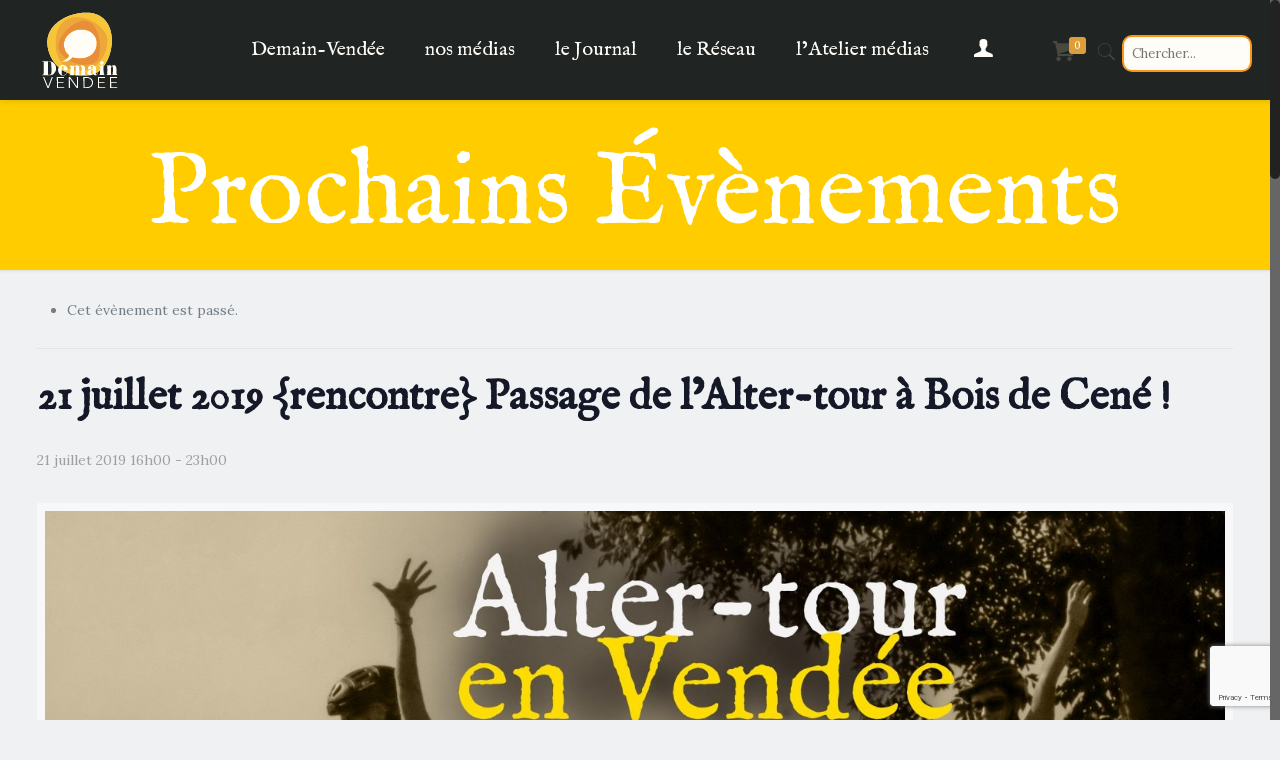

--- FILE ---
content_type: text/html; charset=UTF-8
request_url: https://demain-vendee.fr/evenement/21-juillet-2019-rencontre-passage-de-lalter-tour-a-bois-de-cene/
body_size: 31715
content:
<!DOCTYPE html>
<html class="no-js" lang="fr-FR" itemscope itemtype="https://schema.org/WebPage">

<!-- head -->
<head>

<!-- meta -->
<meta charset="UTF-8" />
<meta name="viewport" content="width=device-width, initial-scale=1, maximum-scale=1" />
<meta name="description" content="Demain Vendée votre média de solutions - Mettons en lumière une Transition Positive et Collective !" />
<!-- Global site tag (gtag.js) - Google Analytics -->
<script async src="https://www.googletagmanager.com/gtag/js?id=UA-108544111-1"></script>
<script>
  window.dataLayer = window.dataLayer || [];
  function gtag(){dataLayer.push(arguments);}
  gtag('js', new Date());

  gtag('config', 'UA-108544111-1');
</script>

<link rel="shortcut icon" href="https://www.demain-vendee.fr/wp-content/uploads/2021/03/favicon_demain-vendee_transparent.ico" />	
	
	<!--      - - - - - - - Supposed to reduce TTFB by ~3s - - - - - - - - - - - - -->
<link rel="preload" href="https://demain-vendee.fr/wp-content/themes/demain-vendee/fonts/mfn-icons.woff?23391439" as="font" crossorigin="anonymous">
	
	
	

<!-- wp_head() -->
<link rel='stylesheet' id='tribe-events-views-v2-bootstrap-datepicker-styles-css' href='https://demain-vendee.fr/wp-content/plugins/the-events-calendar/vendor/bootstrap-datepicker/css/bootstrap-datepicker.standalone.min.css?ver=6.15.11' type='text/css' media='all' />
<link rel='stylesheet' id='tec-variables-skeleton-css' href='https://demain-vendee.fr/wp-content/plugins/the-events-calendar/common/build/css/variables-skeleton.css?ver=6.9.10' type='text/css' media='all' />
<link rel='stylesheet' id='tribe-common-skeleton-style-css' href='https://demain-vendee.fr/wp-content/plugins/the-events-calendar/common/build/css/common-skeleton.css?ver=6.9.10' type='text/css' media='all' />
<link rel='stylesheet' id='tribe-tooltipster-css-css' href='https://demain-vendee.fr/wp-content/plugins/the-events-calendar/common/vendor/tooltipster/tooltipster.bundle.min.css?ver=6.9.10' type='text/css' media='all' />
<link rel='stylesheet' id='tribe-events-views-v2-skeleton-css' href='https://demain-vendee.fr/wp-content/plugins/the-events-calendar/build/css/views-skeleton.css?ver=6.15.11' type='text/css' media='all' />
<link rel='stylesheet' id='tec-variables-full-css' href='https://demain-vendee.fr/wp-content/plugins/the-events-calendar/common/build/css/variables-full.css?ver=6.9.10' type='text/css' media='all' />
<link rel='stylesheet' id='tribe-common-full-style-css' href='https://demain-vendee.fr/wp-content/plugins/the-events-calendar/common/build/css/common-full.css?ver=6.9.10' type='text/css' media='all' />
<link rel='stylesheet' id='tribe-events-views-v2-full-css' href='https://demain-vendee.fr/wp-content/plugins/the-events-calendar/build/css/views-full.css?ver=6.15.11' type='text/css' media='all' />
<link rel='stylesheet' id='tribe-events-views-v2-print-css' href='https://demain-vendee.fr/wp-content/plugins/the-events-calendar/build/css/views-print.css?ver=6.15.11' type='text/css' media='print' />
<!-- script | dynamic -->
<script id="mfn-dnmc-config-js">
//<![CDATA[
window.mfn_ajax = "https://demain-vendee.fr/wp-admin/admin-ajax.php";
window.mfn = {mobile_init:1240,nicescroll:40,parallax:"translate3d",responsive:1,retina_js:0};
window.mfn_lightbox = {disable:false,disableMobile:false,title:false,};
window.mfn_sliders = {blog:0,clients:0,offer:0,portfolio:0,shop:0,slider:0,testimonials:0};
//]]>
</script>
<meta name='robots' content='index, follow, max-image-preview:large, max-snippet:-1, max-video-preview:-1' />
	<style>img:is([sizes="auto" i], [sizes^="auto," i]) { contain-intrinsic-size: 3000px 1500px }</style>
	
	<!-- This site is optimized with the Yoast SEO plugin v26.7 - https://yoast.com/wordpress/plugins/seo/ -->
	<title>21 juillet 2019 {rencontre} Passage de l&#039;Alter-tour à Bois de Cené ! - Demain-Vendée</title>
	<link rel="canonical" href="https://demain-vendee.fr/evenement/21-juillet-2019-rencontre-passage-de-lalter-tour-a-bois-de-cene/" />
	<meta property="og:locale" content="fr_FR" />
	<meta property="og:type" content="article" />
	<meta property="og:title" content="21 juillet 2019 {rencontre} Passage de l&#039;Alter-tour à Bois de Cené ! - Demain-Vendée" />
	<meta property="og:description" content="Rencontre à La Bardonnière pour le passage de l&rsquo;alter-tour ! L’AlterTour, tour itinérant à vélo pour la transition écologique et sociale, est une manifestation itinérante qui part à la rencontre […]" />
	<meta property="og:url" content="https://demain-vendee.fr/evenement/21-juillet-2019-rencontre-passage-de-lalter-tour-a-bois-de-cene/" />
	<meta property="og:site_name" content="Demain-Vendée" />
	<meta property="article:publisher" content="https://www.facebook.com/DemainVendee/" />
	<meta property="og:image" content="https://demain-vendee.fr/wp-content/uploads/2019/07/alter-tour-1.jpg" />
	<meta property="og:image:width" content="2200" />
	<meta property="og:image:height" content="1275" />
	<meta property="og:image:type" content="image/jpeg" />
	<meta name="twitter:card" content="summary_large_image" />
	<meta name="twitter:site" content="@Demain_Vendee" />
	<meta name="twitter:label1" content="Durée de lecture estimée" />
	<meta name="twitter:data1" content="1 minute" />
	<script type="application/ld+json" class="yoast-schema-graph">{"@context":"https://schema.org","@graph":[{"@type":"WebPage","@id":"https://demain-vendee.fr/evenement/21-juillet-2019-rencontre-passage-de-lalter-tour-a-bois-de-cene/","url":"https://demain-vendee.fr/evenement/21-juillet-2019-rencontre-passage-de-lalter-tour-a-bois-de-cene/","name":"21 juillet 2019 {rencontre} Passage de l'Alter-tour à Bois de Cené ! - Demain-Vendée","isPartOf":{"@id":"https://demain-vendee.fr/#website"},"primaryImageOfPage":{"@id":"https://demain-vendee.fr/evenement/21-juillet-2019-rencontre-passage-de-lalter-tour-a-bois-de-cene/#primaryimage"},"image":{"@id":"https://demain-vendee.fr/evenement/21-juillet-2019-rencontre-passage-de-lalter-tour-a-bois-de-cene/#primaryimage"},"thumbnailUrl":"https://demain-vendee.fr/wp-content/uploads/2019/07/alter-tour-1.jpg","datePublished":"2019-07-10T09:48:03+00:00","breadcrumb":{"@id":"https://demain-vendee.fr/evenement/21-juillet-2019-rencontre-passage-de-lalter-tour-a-bois-de-cene/#breadcrumb"},"inLanguage":"fr-FR","potentialAction":[{"@type":"ReadAction","target":["https://demain-vendee.fr/evenement/21-juillet-2019-rencontre-passage-de-lalter-tour-a-bois-de-cene/"]}]},{"@type":"ImageObject","inLanguage":"fr-FR","@id":"https://demain-vendee.fr/evenement/21-juillet-2019-rencontre-passage-de-lalter-tour-a-bois-de-cene/#primaryimage","url":"https://demain-vendee.fr/wp-content/uploads/2019/07/alter-tour-1.jpg","contentUrl":"https://demain-vendee.fr/wp-content/uploads/2019/07/alter-tour-1.jpg","width":2200,"height":1275},{"@type":"BreadcrumbList","@id":"https://demain-vendee.fr/evenement/21-juillet-2019-rencontre-passage-de-lalter-tour-a-bois-de-cene/#breadcrumb","itemListElement":[{"@type":"ListItem","position":1,"name":"Accueil","item":"https://demain-vendee.fr/"},{"@type":"ListItem","position":2,"name":"Évènements","item":"https://demain-vendee.fr/evenement/"},{"@type":"ListItem","position":3,"name":"21 juillet 2019 {rencontre} Passage de l&rsquo;Alter-tour à Bois de Cené !"}]},{"@type":"WebSite","@id":"https://demain-vendee.fr/#website","url":"https://demain-vendee.fr/","name":"Demain Vendée","description":"Demain-Vendée, le média qui inspire et donne envie d&#039;agir !","publisher":{"@id":"https://demain-vendee.fr/#organization"},"potentialAction":[{"@type":"SearchAction","target":{"@type":"EntryPoint","urlTemplate":"https://demain-vendee.fr/?s={search_term_string}"},"query-input":{"@type":"PropertyValueSpecification","valueRequired":true,"valueName":"search_term_string"}}],"inLanguage":"fr-FR"},{"@type":"Organization","@id":"https://demain-vendee.fr/#organization","name":"Demain Vendée","url":"https://demain-vendee.fr/","logo":{"@type":"ImageObject","inLanguage":"fr-FR","@id":"https://demain-vendee.fr/#/schema/logo/image/","url":"","contentUrl":"","caption":"Demain Vendée"},"image":{"@id":"https://demain-vendee.fr/#/schema/logo/image/"},"sameAs":["https://www.facebook.com/DemainVendee/","https://x.com/Demain_Vendee","https://www.instagram.com/demain_vendee/","https://www.linkedin.com/company/demain-vendee/?originalSubdomain=fr","https://www.youtube.com/channel/UCeLVd07mtiyb0E6DmtJoX9A/featured"]},{"@type":"Event","name":"21 juillet 2019 {rencontre} Passage de l&rsquo;Alter-tour à Bois de Cené !","description":"Rencontre à La Bardonnière pour le passage de l&rsquo;alter-tour ! L’AlterTour, tour itinérant à vélo pour la transition écologique et sociale, est une manifestation itinérante qui part à la rencontre<span class=\"excerpt-hellip\"> […]</span>","image":{"@id":"https://demain-vendee.fr/evenement/21-juillet-2019-rencontre-passage-de-lalter-tour-a-bois-de-cene/#primaryimage"},"url":"https://demain-vendee.fr/evenement/21-juillet-2019-rencontre-passage-de-lalter-tour-a-bois-de-cene/","eventAttendanceMode":"https://schema.org/OfflineEventAttendanceMode","eventStatus":"https://schema.org/EventScheduled","startDate":"2019-07-21T16:00:00+02:00","endDate":"2019-07-21T23:00:00+02:00","location":{"description":""},"organizer":{"description":""},"@id":"https://demain-vendee.fr/evenement/21-juillet-2019-rencontre-passage-de-lalter-tour-a-bois-de-cene/#event","mainEntityOfPage":{"@id":"https://demain-vendee.fr/evenement/21-juillet-2019-rencontre-passage-de-lalter-tour-a-bois-de-cene/"}}]}</script>
	<!-- / Yoast SEO plugin. -->


<link rel='dns-prefetch' href='//fonts.googleapis.com' />
<link rel='dns-prefetch' href='//www.googletagmanager.com' />
<link rel="alternate" type="application/rss+xml" title="Demain-Vendée &raquo; Flux" href="https://demain-vendee.fr/feed/" />
<link rel="alternate" type="application/rss+xml" title="Demain-Vendée &raquo; Flux des commentaires" href="https://demain-vendee.fr/comments/feed/" />
<link rel="alternate" type="text/calendar" title="Demain-Vendée &raquo; Flux iCal" href="https://demain-vendee.fr/evenement/?ical=1" />
<link rel="alternate" type="application/rss+xml" title="Demain-Vendée &raquo; 21 juillet 2019 {rencontre} Passage de l&rsquo;Alter-tour à Bois de Cené ! Flux des commentaires" href="https://demain-vendee.fr/evenement/21-juillet-2019-rencontre-passage-de-lalter-tour-a-bois-de-cene/feed/" />
<script type="text/javascript">
/* <![CDATA[ */
window._wpemojiSettings = {"baseUrl":"https:\/\/s.w.org\/images\/core\/emoji\/16.0.1\/72x72\/","ext":".png","svgUrl":"https:\/\/s.w.org\/images\/core\/emoji\/16.0.1\/svg\/","svgExt":".svg","source":{"concatemoji":"https:\/\/demain-vendee.fr\/wp-includes\/js\/wp-emoji-release.min.js?ver=6.8.2"}};
/*! This file is auto-generated */
!function(s,n){var o,i,e;function c(e){try{var t={supportTests:e,timestamp:(new Date).valueOf()};sessionStorage.setItem(o,JSON.stringify(t))}catch(e){}}function p(e,t,n){e.clearRect(0,0,e.canvas.width,e.canvas.height),e.fillText(t,0,0);var t=new Uint32Array(e.getImageData(0,0,e.canvas.width,e.canvas.height).data),a=(e.clearRect(0,0,e.canvas.width,e.canvas.height),e.fillText(n,0,0),new Uint32Array(e.getImageData(0,0,e.canvas.width,e.canvas.height).data));return t.every(function(e,t){return e===a[t]})}function u(e,t){e.clearRect(0,0,e.canvas.width,e.canvas.height),e.fillText(t,0,0);for(var n=e.getImageData(16,16,1,1),a=0;a<n.data.length;a++)if(0!==n.data[a])return!1;return!0}function f(e,t,n,a){switch(t){case"flag":return n(e,"\ud83c\udff3\ufe0f\u200d\u26a7\ufe0f","\ud83c\udff3\ufe0f\u200b\u26a7\ufe0f")?!1:!n(e,"\ud83c\udde8\ud83c\uddf6","\ud83c\udde8\u200b\ud83c\uddf6")&&!n(e,"\ud83c\udff4\udb40\udc67\udb40\udc62\udb40\udc65\udb40\udc6e\udb40\udc67\udb40\udc7f","\ud83c\udff4\u200b\udb40\udc67\u200b\udb40\udc62\u200b\udb40\udc65\u200b\udb40\udc6e\u200b\udb40\udc67\u200b\udb40\udc7f");case"emoji":return!a(e,"\ud83e\udedf")}return!1}function g(e,t,n,a){var r="undefined"!=typeof WorkerGlobalScope&&self instanceof WorkerGlobalScope?new OffscreenCanvas(300,150):s.createElement("canvas"),o=r.getContext("2d",{willReadFrequently:!0}),i=(o.textBaseline="top",o.font="600 32px Arial",{});return e.forEach(function(e){i[e]=t(o,e,n,a)}),i}function t(e){var t=s.createElement("script");t.src=e,t.defer=!0,s.head.appendChild(t)}"undefined"!=typeof Promise&&(o="wpEmojiSettingsSupports",i=["flag","emoji"],n.supports={everything:!0,everythingExceptFlag:!0},e=new Promise(function(e){s.addEventListener("DOMContentLoaded",e,{once:!0})}),new Promise(function(t){var n=function(){try{var e=JSON.parse(sessionStorage.getItem(o));if("object"==typeof e&&"number"==typeof e.timestamp&&(new Date).valueOf()<e.timestamp+604800&&"object"==typeof e.supportTests)return e.supportTests}catch(e){}return null}();if(!n){if("undefined"!=typeof Worker&&"undefined"!=typeof OffscreenCanvas&&"undefined"!=typeof URL&&URL.createObjectURL&&"undefined"!=typeof Blob)try{var e="postMessage("+g.toString()+"("+[JSON.stringify(i),f.toString(),p.toString(),u.toString()].join(",")+"));",a=new Blob([e],{type:"text/javascript"}),r=new Worker(URL.createObjectURL(a),{name:"wpTestEmojiSupports"});return void(r.onmessage=function(e){c(n=e.data),r.terminate(),t(n)})}catch(e){}c(n=g(i,f,p,u))}t(n)}).then(function(e){for(var t in e)n.supports[t]=e[t],n.supports.everything=n.supports.everything&&n.supports[t],"flag"!==t&&(n.supports.everythingExceptFlag=n.supports.everythingExceptFlag&&n.supports[t]);n.supports.everythingExceptFlag=n.supports.everythingExceptFlag&&!n.supports.flag,n.DOMReady=!1,n.readyCallback=function(){n.DOMReady=!0}}).then(function(){return e}).then(function(){var e;n.supports.everything||(n.readyCallback(),(e=n.source||{}).concatemoji?t(e.concatemoji):e.wpemoji&&e.twemoji&&(t(e.twemoji),t(e.wpemoji)))}))}((window,document),window._wpemojiSettings);
/* ]]> */
</script>
<link rel='stylesheet' id='layerslider-css' href='https://demain-vendee.fr/wp-content/plugins/LayerSlider/assets/static/layerslider/css/layerslider.css?ver=7.15.1' type='text/css' media='all' />
<link rel='stylesheet' id='tribe-events-v2-single-skeleton-css' href='https://demain-vendee.fr/wp-content/plugins/the-events-calendar/build/css/tribe-events-single-skeleton.css?ver=6.15.11' type='text/css' media='all' />
<link rel='stylesheet' id='tribe-events-v2-single-skeleton-full-css' href='https://demain-vendee.fr/wp-content/plugins/the-events-calendar/build/css/tribe-events-single-full.css?ver=6.15.11' type='text/css' media='all' />
<style id='wp-emoji-styles-inline-css' type='text/css'>

	img.wp-smiley, img.emoji {
		display: inline !important;
		border: none !important;
		box-shadow: none !important;
		height: 1em !important;
		width: 1em !important;
		margin: 0 0.07em !important;
		vertical-align: -0.1em !important;
		background: none !important;
		padding: 0 !important;
	}
</style>
<link rel='stylesheet' id='wp-block-library-css' href='https://demain-vendee.fr/wp-includes/css/dist/block-library/style.min.css?ver=6.8.2' type='text/css' media='all' />
<style id='classic-theme-styles-inline-css' type='text/css'>
/*! This file is auto-generated */
.wp-block-button__link{color:#fff;background-color:#32373c;border-radius:9999px;box-shadow:none;text-decoration:none;padding:calc(.667em + 2px) calc(1.333em + 2px);font-size:1.125em}.wp-block-file__button{background:#32373c;color:#fff;text-decoration:none}
</style>
<style id='filebird-block-filebird-gallery-style-inline-css' type='text/css'>
ul.filebird-block-filebird-gallery{margin:auto!important;padding:0!important;width:100%}ul.filebird-block-filebird-gallery.layout-grid{display:grid;grid-gap:20px;align-items:stretch;grid-template-columns:repeat(var(--columns),1fr);justify-items:stretch}ul.filebird-block-filebird-gallery.layout-grid li img{border:1px solid #ccc;box-shadow:2px 2px 6px 0 rgba(0,0,0,.3);height:100%;max-width:100%;-o-object-fit:cover;object-fit:cover;width:100%}ul.filebird-block-filebird-gallery.layout-masonry{-moz-column-count:var(--columns);-moz-column-gap:var(--space);column-gap:var(--space);-moz-column-width:var(--min-width);columns:var(--min-width) var(--columns);display:block;overflow:auto}ul.filebird-block-filebird-gallery.layout-masonry li{margin-bottom:var(--space)}ul.filebird-block-filebird-gallery li{list-style:none}ul.filebird-block-filebird-gallery li figure{height:100%;margin:0;padding:0;position:relative;width:100%}ul.filebird-block-filebird-gallery li figure figcaption{background:linear-gradient(0deg,rgba(0,0,0,.7),rgba(0,0,0,.3) 70%,transparent);bottom:0;box-sizing:border-box;color:#fff;font-size:.8em;margin:0;max-height:100%;overflow:auto;padding:3em .77em .7em;position:absolute;text-align:center;width:100%;z-index:2}ul.filebird-block-filebird-gallery li figure figcaption a{color:inherit}

</style>
<link rel='stylesheet' id='dashicons-css' href='https://demain-vendee.fr/wp-includes/css/dashicons.min.css?ver=6.8.2' type='text/css' media='all' />
<link rel='stylesheet' id='essgrid-blocks-editor-css-css' href='https://demain-vendee.fr/wp-content/plugins/essential-grid/admin/includes/builders/gutenberg/build/index.css?ver=1757361236' type='text/css' media='all' />
<style id='global-styles-inline-css' type='text/css'>
:root{--wp--preset--aspect-ratio--square: 1;--wp--preset--aspect-ratio--4-3: 4/3;--wp--preset--aspect-ratio--3-4: 3/4;--wp--preset--aspect-ratio--3-2: 3/2;--wp--preset--aspect-ratio--2-3: 2/3;--wp--preset--aspect-ratio--16-9: 16/9;--wp--preset--aspect-ratio--9-16: 9/16;--wp--preset--color--black: #000000;--wp--preset--color--cyan-bluish-gray: #abb8c3;--wp--preset--color--white: #ffffff;--wp--preset--color--pale-pink: #f78da7;--wp--preset--color--vivid-red: #cf2e2e;--wp--preset--color--luminous-vivid-orange: #ff6900;--wp--preset--color--luminous-vivid-amber: #fcb900;--wp--preset--color--light-green-cyan: #7bdcb5;--wp--preset--color--vivid-green-cyan: #00d084;--wp--preset--color--pale-cyan-blue: #8ed1fc;--wp--preset--color--vivid-cyan-blue: #0693e3;--wp--preset--color--vivid-purple: #9b51e0;--wp--preset--gradient--vivid-cyan-blue-to-vivid-purple: linear-gradient(135deg,rgba(6,147,227,1) 0%,rgb(155,81,224) 100%);--wp--preset--gradient--light-green-cyan-to-vivid-green-cyan: linear-gradient(135deg,rgb(122,220,180) 0%,rgb(0,208,130) 100%);--wp--preset--gradient--luminous-vivid-amber-to-luminous-vivid-orange: linear-gradient(135deg,rgba(252,185,0,1) 0%,rgba(255,105,0,1) 100%);--wp--preset--gradient--luminous-vivid-orange-to-vivid-red: linear-gradient(135deg,rgba(255,105,0,1) 0%,rgb(207,46,46) 100%);--wp--preset--gradient--very-light-gray-to-cyan-bluish-gray: linear-gradient(135deg,rgb(238,238,238) 0%,rgb(169,184,195) 100%);--wp--preset--gradient--cool-to-warm-spectrum: linear-gradient(135deg,rgb(74,234,220) 0%,rgb(151,120,209) 20%,rgb(207,42,186) 40%,rgb(238,44,130) 60%,rgb(251,105,98) 80%,rgb(254,248,76) 100%);--wp--preset--gradient--blush-light-purple: linear-gradient(135deg,rgb(255,206,236) 0%,rgb(152,150,240) 100%);--wp--preset--gradient--blush-bordeaux: linear-gradient(135deg,rgb(254,205,165) 0%,rgb(254,45,45) 50%,rgb(107,0,62) 100%);--wp--preset--gradient--luminous-dusk: linear-gradient(135deg,rgb(255,203,112) 0%,rgb(199,81,192) 50%,rgb(65,88,208) 100%);--wp--preset--gradient--pale-ocean: linear-gradient(135deg,rgb(255,245,203) 0%,rgb(182,227,212) 50%,rgb(51,167,181) 100%);--wp--preset--gradient--electric-grass: linear-gradient(135deg,rgb(202,248,128) 0%,rgb(113,206,126) 100%);--wp--preset--gradient--midnight: linear-gradient(135deg,rgb(2,3,129) 0%,rgb(40,116,252) 100%);--wp--preset--font-size--small: 13px;--wp--preset--font-size--medium: 20px;--wp--preset--font-size--large: 36px;--wp--preset--font-size--x-large: 42px;--wp--preset--spacing--20: 0.44rem;--wp--preset--spacing--30: 0.67rem;--wp--preset--spacing--40: 1rem;--wp--preset--spacing--50: 1.5rem;--wp--preset--spacing--60: 2.25rem;--wp--preset--spacing--70: 3.38rem;--wp--preset--spacing--80: 5.06rem;--wp--preset--shadow--natural: 6px 6px 9px rgba(0, 0, 0, 0.2);--wp--preset--shadow--deep: 12px 12px 50px rgba(0, 0, 0, 0.4);--wp--preset--shadow--sharp: 6px 6px 0px rgba(0, 0, 0, 0.2);--wp--preset--shadow--outlined: 6px 6px 0px -3px rgba(255, 255, 255, 1), 6px 6px rgba(0, 0, 0, 1);--wp--preset--shadow--crisp: 6px 6px 0px rgba(0, 0, 0, 1);}:where(.is-layout-flex){gap: 0.5em;}:where(.is-layout-grid){gap: 0.5em;}body .is-layout-flex{display: flex;}.is-layout-flex{flex-wrap: wrap;align-items: center;}.is-layout-flex > :is(*, div){margin: 0;}body .is-layout-grid{display: grid;}.is-layout-grid > :is(*, div){margin: 0;}:where(.wp-block-columns.is-layout-flex){gap: 2em;}:where(.wp-block-columns.is-layout-grid){gap: 2em;}:where(.wp-block-post-template.is-layout-flex){gap: 1.25em;}:where(.wp-block-post-template.is-layout-grid){gap: 1.25em;}.has-black-color{color: var(--wp--preset--color--black) !important;}.has-cyan-bluish-gray-color{color: var(--wp--preset--color--cyan-bluish-gray) !important;}.has-white-color{color: var(--wp--preset--color--white) !important;}.has-pale-pink-color{color: var(--wp--preset--color--pale-pink) !important;}.has-vivid-red-color{color: var(--wp--preset--color--vivid-red) !important;}.has-luminous-vivid-orange-color{color: var(--wp--preset--color--luminous-vivid-orange) !important;}.has-luminous-vivid-amber-color{color: var(--wp--preset--color--luminous-vivid-amber) !important;}.has-light-green-cyan-color{color: var(--wp--preset--color--light-green-cyan) !important;}.has-vivid-green-cyan-color{color: var(--wp--preset--color--vivid-green-cyan) !important;}.has-pale-cyan-blue-color{color: var(--wp--preset--color--pale-cyan-blue) !important;}.has-vivid-cyan-blue-color{color: var(--wp--preset--color--vivid-cyan-blue) !important;}.has-vivid-purple-color{color: var(--wp--preset--color--vivid-purple) !important;}.has-black-background-color{background-color: var(--wp--preset--color--black) !important;}.has-cyan-bluish-gray-background-color{background-color: var(--wp--preset--color--cyan-bluish-gray) !important;}.has-white-background-color{background-color: var(--wp--preset--color--white) !important;}.has-pale-pink-background-color{background-color: var(--wp--preset--color--pale-pink) !important;}.has-vivid-red-background-color{background-color: var(--wp--preset--color--vivid-red) !important;}.has-luminous-vivid-orange-background-color{background-color: var(--wp--preset--color--luminous-vivid-orange) !important;}.has-luminous-vivid-amber-background-color{background-color: var(--wp--preset--color--luminous-vivid-amber) !important;}.has-light-green-cyan-background-color{background-color: var(--wp--preset--color--light-green-cyan) !important;}.has-vivid-green-cyan-background-color{background-color: var(--wp--preset--color--vivid-green-cyan) !important;}.has-pale-cyan-blue-background-color{background-color: var(--wp--preset--color--pale-cyan-blue) !important;}.has-vivid-cyan-blue-background-color{background-color: var(--wp--preset--color--vivid-cyan-blue) !important;}.has-vivid-purple-background-color{background-color: var(--wp--preset--color--vivid-purple) !important;}.has-black-border-color{border-color: var(--wp--preset--color--black) !important;}.has-cyan-bluish-gray-border-color{border-color: var(--wp--preset--color--cyan-bluish-gray) !important;}.has-white-border-color{border-color: var(--wp--preset--color--white) !important;}.has-pale-pink-border-color{border-color: var(--wp--preset--color--pale-pink) !important;}.has-vivid-red-border-color{border-color: var(--wp--preset--color--vivid-red) !important;}.has-luminous-vivid-orange-border-color{border-color: var(--wp--preset--color--luminous-vivid-orange) !important;}.has-luminous-vivid-amber-border-color{border-color: var(--wp--preset--color--luminous-vivid-amber) !important;}.has-light-green-cyan-border-color{border-color: var(--wp--preset--color--light-green-cyan) !important;}.has-vivid-green-cyan-border-color{border-color: var(--wp--preset--color--vivid-green-cyan) !important;}.has-pale-cyan-blue-border-color{border-color: var(--wp--preset--color--pale-cyan-blue) !important;}.has-vivid-cyan-blue-border-color{border-color: var(--wp--preset--color--vivid-cyan-blue) !important;}.has-vivid-purple-border-color{border-color: var(--wp--preset--color--vivid-purple) !important;}.has-vivid-cyan-blue-to-vivid-purple-gradient-background{background: var(--wp--preset--gradient--vivid-cyan-blue-to-vivid-purple) !important;}.has-light-green-cyan-to-vivid-green-cyan-gradient-background{background: var(--wp--preset--gradient--light-green-cyan-to-vivid-green-cyan) !important;}.has-luminous-vivid-amber-to-luminous-vivid-orange-gradient-background{background: var(--wp--preset--gradient--luminous-vivid-amber-to-luminous-vivid-orange) !important;}.has-luminous-vivid-orange-to-vivid-red-gradient-background{background: var(--wp--preset--gradient--luminous-vivid-orange-to-vivid-red) !important;}.has-very-light-gray-to-cyan-bluish-gray-gradient-background{background: var(--wp--preset--gradient--very-light-gray-to-cyan-bluish-gray) !important;}.has-cool-to-warm-spectrum-gradient-background{background: var(--wp--preset--gradient--cool-to-warm-spectrum) !important;}.has-blush-light-purple-gradient-background{background: var(--wp--preset--gradient--blush-light-purple) !important;}.has-blush-bordeaux-gradient-background{background: var(--wp--preset--gradient--blush-bordeaux) !important;}.has-luminous-dusk-gradient-background{background: var(--wp--preset--gradient--luminous-dusk) !important;}.has-pale-ocean-gradient-background{background: var(--wp--preset--gradient--pale-ocean) !important;}.has-electric-grass-gradient-background{background: var(--wp--preset--gradient--electric-grass) !important;}.has-midnight-gradient-background{background: var(--wp--preset--gradient--midnight) !important;}.has-small-font-size{font-size: var(--wp--preset--font-size--small) !important;}.has-medium-font-size{font-size: var(--wp--preset--font-size--medium) !important;}.has-large-font-size{font-size: var(--wp--preset--font-size--large) !important;}.has-x-large-font-size{font-size: var(--wp--preset--font-size--x-large) !important;}
:where(.wp-block-post-template.is-layout-flex){gap: 1.25em;}:where(.wp-block-post-template.is-layout-grid){gap: 1.25em;}
:where(.wp-block-columns.is-layout-flex){gap: 2em;}:where(.wp-block-columns.is-layout-grid){gap: 2em;}
:root :where(.wp-block-pullquote){font-size: 1.5em;line-height: 1.6;}
</style>
<link rel='stylesheet' id='contact-form-7-css' href='https://demain-vendee.fr/wp-content/plugins/contact-form-7/includes/css/styles.css?ver=6.1.1' type='text/css' media='all' />
<link rel='stylesheet' id='ardtdw_widget_css-css' href='https://demain-vendee.fr/wp-content/plugins/dashboard-to-do-list/public/assets/todo-widget.css?ver=1.3.2' type='text/css' media='all' />
<link rel='stylesheet' id='woocommerce-layout-css' href='https://demain-vendee.fr/wp-content/plugins/woocommerce/assets/css/woocommerce-layout.css?ver=10.1.3' type='text/css' media='all' />
<link rel='stylesheet' id='woocommerce-smallscreen-css' href='https://demain-vendee.fr/wp-content/plugins/woocommerce/assets/css/woocommerce-smallscreen.css?ver=10.1.3' type='text/css' media='only screen and (max-width: 768px)' />
<link rel='stylesheet' id='woocommerce-general-css' href='https://demain-vendee.fr/wp-content/plugins/woocommerce/assets/css/woocommerce.css?ver=10.1.3' type='text/css' media='all' />
<style id='woocommerce-inline-inline-css' type='text/css'>
.woocommerce form .form-row .required { visibility: visible; }
</style>
<link rel='stylesheet' id='brands-styles-css' href='https://demain-vendee.fr/wp-content/plugins/woocommerce/assets/css/brands.css?ver=10.1.3' type='text/css' media='all' />
<link rel='stylesheet' id='parent-style-css' href='https://demain-vendee.fr/wp-content/themes/demain-vendee/style.css?ver=6.8.2' type='text/css' media='all' />
<link rel='stylesheet' id='style-css' href='https://demain-vendee.fr/wp-content/themes/demain-vendee-child/style.css?ver=17.8.6' type='text/css' media='all' />
<link rel='stylesheet' id='mfn-base-css' href='https://demain-vendee.fr/wp-content/themes/demain-vendee/css/base.css?ver=17.8.6' type='text/css' media='all' />
<link rel='stylesheet' id='mfn-layout-css' href='https://demain-vendee.fr/wp-content/themes/demain-vendee/css/layout.css?ver=17.8.6' type='text/css' media='all' />
<link rel='stylesheet' id='mfn-shortcodes-css' href='https://demain-vendee.fr/wp-content/themes/demain-vendee/css/shortcodes.css?ver=17.8.6' type='text/css' media='all' />
<link rel='stylesheet' id='mfn-animations-css' href='https://demain-vendee.fr/wp-content/themes/demain-vendee/assets/animations/animations.min.css?ver=17.8.6' type='text/css' media='all' />
<link rel='stylesheet' id='mfn-jquery-ui-css' href='https://demain-vendee.fr/wp-content/themes/demain-vendee/assets/ui/jquery.ui.all.css?ver=17.8.6' type='text/css' media='all' />
<link rel='stylesheet' id='mfn-jplayer-css' href='https://demain-vendee.fr/wp-content/themes/demain-vendee/assets/jplayer/css/jplayer.blue.monday.css?ver=17.8.6' type='text/css' media='all' />
<link rel='stylesheet' id='mfn-responsive-css' href='https://demain-vendee.fr/wp-content/themes/demain-vendee/css/responsive.css?ver=17.8.6' type='text/css' media='all' />
<link rel='stylesheet' id='Lora-css' href='https://fonts.googleapis.com/css?family=Lora%3A1%2C300%2C400%2C400italic%2C700%2C700italic&#038;ver=6.8.2' type='text/css' media='all' />
<link rel='stylesheet' id='IM+Fell+English-css' href='https://fonts.googleapis.com/css?family=IM+Fell+English%3A1%2C300%2C400%2C400italic%2C700%2C700italic&#038;ver=6.8.2' type='text/css' media='all' />
<link rel='stylesheet' id='tp-fontello-css' href='https://demain-vendee.fr/wp-content/plugins/essential-grid/public/assets/font/fontello/css/fontello.css?ver=3.1.9.3' type='text/css' media='all' />
<link rel='stylesheet' id='esg-plugin-settings-css' href='https://demain-vendee.fr/wp-content/plugins/essential-grid/public/assets/css/settings.css?ver=3.1.9.3' type='text/css' media='all' />
<link rel='stylesheet' id='tp-montserrat-css' href='https://fonts.googleapis.com/css?family=Montserrat%3A100%2C200%2C300%2C400%2C500%2C600%2C700%2C800%2C900&#038;ver=6.8.2' type='text/css' media='all' />
<link rel='stylesheet' id='mfn-woo-css' href='https://demain-vendee.fr/wp-content/themes/demain-vendee/css/woocommerce.css?ver=17.8.6' type='text/css' media='all' />
<link rel='stylesheet' id='sib-front-css-css' href='https://demain-vendee.fr/wp-content/plugins/mailin/css/mailin-front.css?ver=6.8.2' type='text/css' media='all' />
<script type="text/javascript" src="https://demain-vendee.fr/wp-includes/js/jquery/jquery.min.js?ver=3.7.1" id="jquery-core-js"></script>
<script type="text/javascript" src="https://demain-vendee.fr/wp-includes/js/jquery/jquery-migrate.min.js?ver=3.4.1" id="jquery-migrate-js"></script>
<script type="text/javascript" id="layerslider-utils-js-extra">
/* <![CDATA[ */
var LS_Meta = {"v":"7.15.1","fixGSAP":"1"};
/* ]]> */
</script>
<script type="text/javascript" src="https://demain-vendee.fr/wp-content/plugins/LayerSlider/assets/static/layerslider/js/layerslider.utils.js?ver=7.15.1" id="layerslider-utils-js"></script>
<script type="text/javascript" src="https://demain-vendee.fr/wp-content/plugins/LayerSlider/assets/static/layerslider/js/layerslider.kreaturamedia.jquery.js?ver=7.15.1" id="layerslider-js"></script>
<script type="text/javascript" src="https://demain-vendee.fr/wp-content/plugins/LayerSlider/assets/static/layerslider/js/layerslider.transitions.js?ver=7.15.1" id="layerslider-transitions-js"></script>
<script type="text/javascript" src="https://demain-vendee.fr/wp-content/plugins/the-events-calendar/common/build/js/tribe-common.js?ver=9c44e11f3503a33e9540" id="tribe-common-js"></script>
<script type="text/javascript" src="https://demain-vendee.fr/wp-content/plugins/the-events-calendar/build/js/views/breakpoints.js?ver=4208de2df2852e0b91ec" id="tribe-events-views-v2-breakpoints-js"></script>
<script type="text/javascript" src="https://demain-vendee.fr/wp-content/plugins/woocommerce/assets/js/jquery-blockui/jquery.blockUI.min.js?ver=2.7.0-wc.10.1.3" id="jquery-blockui-js" defer="defer" data-wp-strategy="defer"></script>
<script type="text/javascript" id="wc-add-to-cart-js-extra">
/* <![CDATA[ */
var wc_add_to_cart_params = {"ajax_url":"\/wp-admin\/admin-ajax.php","wc_ajax_url":"\/?wc-ajax=%%endpoint%%","i18n_view_cart":"Voir le panier","cart_url":"https:\/\/demain-vendee.fr\/panier\/","is_cart":"","cart_redirect_after_add":"no"};
/* ]]> */
</script>
<script type="text/javascript" src="https://demain-vendee.fr/wp-content/plugins/woocommerce/assets/js/frontend/add-to-cart.min.js?ver=10.1.3" id="wc-add-to-cart-js" defer="defer" data-wp-strategy="defer"></script>
<script type="text/javascript" src="https://demain-vendee.fr/wp-content/plugins/woocommerce/assets/js/js-cookie/js.cookie.min.js?ver=2.1.4-wc.10.1.3" id="js-cookie-js" defer="defer" data-wp-strategy="defer"></script>
<script type="text/javascript" id="woocommerce-js-extra">
/* <![CDATA[ */
var woocommerce_params = {"ajax_url":"\/wp-admin\/admin-ajax.php","wc_ajax_url":"\/?wc-ajax=%%endpoint%%","i18n_password_show":"Afficher le mot de passe","i18n_password_hide":"Masquer le mot de passe"};
/* ]]> */
</script>
<script type="text/javascript" src="https://demain-vendee.fr/wp-content/plugins/woocommerce/assets/js/frontend/woocommerce.min.js?ver=10.1.3" id="woocommerce-js" defer="defer" data-wp-strategy="defer"></script>
<script type="text/javascript" id="WCPAY_ASSETS-js-extra">
/* <![CDATA[ */
var wcpayAssets = {"url":"https:\/\/demain-vendee.fr\/wp-content\/plugins\/woocommerce-payments\/dist\/"};
/* ]]> */
</script>
<script type="text/javascript" id="tp-tools-js-before">
/* <![CDATA[ */
window.ESG ??={};ESG.E ??={};ESG.E.site_url='https://demain-vendee.fr';ESG.E.plugin_url='https://demain-vendee.fr/wp-content/plugins/essential-grid/';ESG.E.ajax_url='https://demain-vendee.fr/wp-admin/admin-ajax.php';ESG.E.nonce='4f391d7643';ESG.E.tptools=true;ESG.E.waitTptFunc ??=[];ESG.F ??={};ESG.F.waitTpt=() =>{if ( typeof jQuery==='undefined' ||!window?._tpt?.regResource ||!ESG?.E?.plugin_url ||(!ESG.E.tptools && !window?.SR7?.E?.plugin_url) ) return setTimeout(ESG.F.waitTpt,29);if (!window._tpt.gsap) window._tpt.regResource({id:'tpgsap',url:ESG.E.tptools && ESG.E.plugin_url+'/public/assets/js/libs/tpgsap.js' ||SR7.E.plugin_url + 'public/js/libs/tpgsap.js'});_tpt.checkResources(['tpgsap']).then(() =>{if (window.tpGS && !_tpt?.Back){_tpt.eases=tpGS.eases;Object.keys(_tpt.eases).forEach((e) => {_tpt[e] ===undefined && (_tpt[e]=tpGS[e])});}ESG.E.waitTptFunc.forEach((f) =>{typeof f ==='function' && f();});ESG.E.waitTptFunc=[];});}
/* ]]> */
</script>
<script type="text/javascript" src="https://demain-vendee.fr/wp-content/plugins/essential-grid/public/assets/js/libs/tptools.js?ver=6.7.36" id="tp-tools-js" async="async" data-wp-strategy="async"></script>
<script type="text/javascript" id="sib-front-js-js-extra">
/* <![CDATA[ */
var sibErrMsg = {"invalidMail":"Veuillez entrer une adresse e-mail valide.","requiredField":"Veuillez compl\u00e9ter les champs obligatoires.","invalidDateFormat":"Veuillez entrer une date valide.","invalidSMSFormat":"Veuillez entrer une num\u00e9ro de t\u00e9l\u00e9phone valide."};
var ajax_sib_front_object = {"ajax_url":"https:\/\/demain-vendee.fr\/wp-admin\/admin-ajax.php","ajax_nonce":"781ba70588","flag_url":"https:\/\/demain-vendee.fr\/wp-content\/plugins\/mailin\/img\/flags\/"};
/* ]]> */
</script>
<script type="text/javascript" src="https://demain-vendee.fr/wp-content/plugins/mailin/js/mailin-front.js?ver=1757361282" id="sib-front-js-js"></script>
<meta name="generator" content="Powered by LayerSlider 7.15.1 - Build Heros, Sliders, and Popups. Create Animations and Beautiful, Rich Web Content as Easy as Never Before on WordPress." />
<!-- LayerSlider updates and docs at: https://layerslider.com -->
<link rel="https://api.w.org/" href="https://demain-vendee.fr/wp-json/" /><link rel="alternate" title="JSON" type="application/json" href="https://demain-vendee.fr/wp-json/wp/v2/tribe_events/8216" /><link rel="EditURI" type="application/rsd+xml" title="RSD" href="https://demain-vendee.fr/xmlrpc.php?rsd" />
<meta name="generator" content="WordPress 6.8.2" />
<meta name="generator" content="WooCommerce 10.1.3" />
<link rel='shortlink' href='https://demain-vendee.fr/?p=8216' />
<link rel="alternate" title="oEmbed (JSON)" type="application/json+oembed" href="https://demain-vendee.fr/wp-json/oembed/1.0/embed?url=https%3A%2F%2Fdemain-vendee.fr%2Fevenement%2F21-juillet-2019-rencontre-passage-de-lalter-tour-a-bois-de-cene%2F" />
<link rel="alternate" title="oEmbed (XML)" type="text/xml+oembed" href="https://demain-vendee.fr/wp-json/oembed/1.0/embed?url=https%3A%2F%2Fdemain-vendee.fr%2Fevenement%2F21-juillet-2019-rencontre-passage-de-lalter-tour-a-bois-de-cene%2F&#038;format=xml" />
<meta name="generator" content="Site Kit by Google 1.161.0" /><meta name="tec-api-version" content="v1"><meta name="tec-api-origin" content="https://demain-vendee.fr"><link rel="alternate" href="https://demain-vendee.fr/wp-json/tribe/events/v1/events/8216" /><!-- style | dynamic -->
<style id="mfn-dnmc-style-css">
@media only screen and (min-width: 1240px) {body:not(.header-simple) #Top_bar #menu{display:block!important}.tr-menu #Top_bar #menu{background:none!important}#Top_bar .menu > li > ul.mfn-megamenu{width:984px}#Top_bar .menu > li > ul.mfn-megamenu > li{float:left}#Top_bar .menu > li > ul.mfn-megamenu > li.mfn-megamenu-cols-1{width:100%}#Top_bar .menu > li > ul.mfn-megamenu > li.mfn-megamenu-cols-2{width:50%}#Top_bar .menu > li > ul.mfn-megamenu > li.mfn-megamenu-cols-3{width:33.33%}#Top_bar .menu > li > ul.mfn-megamenu > li.mfn-megamenu-cols-4{width:25%}#Top_bar .menu > li > ul.mfn-megamenu > li.mfn-megamenu-cols-5{width:20%}#Top_bar .menu > li > ul.mfn-megamenu > li.mfn-megamenu-cols-6{width:16.66%}#Top_bar .menu > li > ul.mfn-megamenu > li > ul{display:block!important;position:inherit;left:auto;top:auto;border-width:0 1px 0 0}#Top_bar .menu > li > ul.mfn-megamenu > li:last-child > ul{border:0}#Top_bar .menu > li > ul.mfn-megamenu > li > ul li{width:auto}#Top_bar .menu > li > ul.mfn-megamenu a.mfn-megamenu-title{text-transform:uppercase;font-weight:400;background:none}#Top_bar .menu > li > ul.mfn-megamenu a .menu-arrow{display:none}.menuo-right #Top_bar .menu > li > ul.mfn-megamenu{left:auto;right:0}.menuo-right #Top_bar .menu > li > ul.mfn-megamenu-bg{box-sizing:border-box}#Top_bar .menu > li > ul.mfn-megamenu-bg{padding:20px 166px 20px 20px;background-repeat:no-repeat;background-position:right bottom}.rtl #Top_bar .menu > li > ul.mfn-megamenu-bg{padding-left:166px;padding-right:20px;background-position:left bottom}#Top_bar .menu > li > ul.mfn-megamenu-bg > li{background:none}#Top_bar .menu > li > ul.mfn-megamenu-bg > li a{border:none}#Top_bar .menu > li > ul.mfn-megamenu-bg > li > ul{background:none!important;-webkit-box-shadow:0 0 0 0;-moz-box-shadow:0 0 0 0;box-shadow:0 0 0 0}.mm-vertical #Top_bar .container{position:relative;}.mm-vertical #Top_bar .top_bar_left{position:static;}.mm-vertical #Top_bar .menu > li ul{box-shadow:0 0 0 0 transparent!important;background-image:none;}.mm-vertical #Top_bar .menu > li > ul.mfn-megamenu{width:98%!important;margin:0 1%;padding:20px 0;}.mm-vertical.header-plain #Top_bar .menu > li > ul.mfn-megamenu{width:100%!important;margin:0;}.mm-vertical #Top_bar .menu > li > ul.mfn-megamenu > li{display:table-cell;float:none!important;width:10%;padding:0 15px;border-right:1px solid rgba(0, 0, 0, 0.05);}.mm-vertical #Top_bar .menu > li > ul.mfn-megamenu > li:last-child{border-right-width:0}.mm-vertical #Top_bar .menu > li > ul.mfn-megamenu > li.hide-border{border-right-width:0}.mm-vertical #Top_bar .menu > li > ul.mfn-megamenu > li a{border-bottom-width:0;padding:9px 15px;line-height:120%;}.mm-vertical #Top_bar .menu > li > ul.mfn-megamenu a.mfn-megamenu-title{font-weight:700;}.rtl .mm-vertical #Top_bar .menu > li > ul.mfn-megamenu > li:first-child{border-right-width:0}.rtl .mm-vertical #Top_bar .menu > li > ul.mfn-megamenu > li:last-child{border-right-width:1px}#Header_creative #Top_bar .menu > li > ul.mfn-megamenu{width:980px!important;margin:0;}.header-plain:not(.menuo-right) #Header .top_bar_left{width:auto!important}.header-stack.header-center #Top_bar #menu{display:inline-block!important}.header-simple #Top_bar #menu{display:none;height:auto;width:300px;bottom:auto;top:100%;right:1px;position:absolute;margin:0}.header-simple #Header a.responsive-menu-toggle{display:block;right:10px}.header-simple #Top_bar #menu > ul{width:100%;float:left}.header-simple #Top_bar #menu ul li{width:100%;padding-bottom:0;border-right:0;position:relative}.header-simple #Top_bar #menu ul li a{padding:0 20px;margin:0;display:block;height:auto;line-height:normal;border:none}.header-simple #Top_bar #menu ul li a:after{display:none}.header-simple #Top_bar #menu ul li a span{border:none;line-height:44px;display:inline;padding:0}.header-simple #Top_bar #menu ul li.submenu .menu-toggle{display:block;position:absolute;right:0;top:0;width:44px;height:44px;line-height:44px;font-size:30px;font-weight:300;text-align:center;cursor:pointer;color:#444;opacity:0.33;}.header-simple #Top_bar #menu ul li.submenu .menu-toggle:after{content:"+"}.header-simple #Top_bar #menu ul li.hover > .menu-toggle:after{content:"-"}.header-simple #Top_bar #menu ul li.hover a{border-bottom:0}.header-simple #Top_bar #menu ul.mfn-megamenu li .menu-toggle{display:none}.header-simple #Top_bar #menu ul li ul{position:relative!important;left:0!important;top:0;padding:0;margin:0!important;width:auto!important;background-image:none}.header-simple #Top_bar #menu ul li ul li{width:100%!important;display:block;padding:0;}.header-simple #Top_bar #menu ul li ul li a{padding:0 20px 0 30px}.header-simple #Top_bar #menu ul li ul li a .menu-arrow{display:none}.header-simple #Top_bar #menu ul li ul li a span{padding:0}.header-simple #Top_bar #menu ul li ul li a span:after{display:none!important}.header-simple #Top_bar .menu > li > ul.mfn-megamenu a.mfn-megamenu-title{text-transform:uppercase;font-weight:400}.header-simple #Top_bar .menu > li > ul.mfn-megamenu > li > ul{display:block!important;position:inherit;left:auto;top:auto}.header-simple #Top_bar #menu ul li ul li ul{border-left:0!important;padding:0;top:0}.header-simple #Top_bar #menu ul li ul li ul li a{padding:0 20px 0 40px}.rtl.header-simple #Top_bar #menu{left:1px;right:auto}.rtl.header-simple #Top_bar a.responsive-menu-toggle{left:10px;right:auto}.rtl.header-simple #Top_bar #menu ul li.submenu .menu-toggle{left:0;right:auto}.rtl.header-simple #Top_bar #menu ul li ul{left:auto!important;right:0!important}.rtl.header-simple #Top_bar #menu ul li ul li a{padding:0 30px 0 20px}.rtl.header-simple #Top_bar #menu ul li ul li ul li a{padding:0 40px 0 20px}.menu-highlight #Top_bar .menu > li{margin:0 2px}.menu-highlight:not(.header-creative) #Top_bar .menu > li > a{margin:20px 0;padding:0;-webkit-border-radius:5px;border-radius:5px}.menu-highlight #Top_bar .menu > li > a:after{display:none}.menu-highlight #Top_bar .menu > li > a span:not(.description){line-height:50px}.menu-highlight #Top_bar .menu > li > a span.description{display:none}.menu-highlight.header-stack #Top_bar .menu > li > a{margin:10px 0!important}.menu-highlight.header-stack #Top_bar .menu > li > a span:not(.description){line-height:40px}.menu-highlight.header-transparent #Top_bar .menu > li > a{margin:5px 0}.menu-highlight.header-simple #Top_bar #menu ul li,.menu-highlight.header-creative #Top_bar #menu ul li{margin:0}.menu-highlight.header-simple #Top_bar #menu ul li > a,.menu-highlight.header-creative #Top_bar #menu ul li > a{-webkit-border-radius:0;border-radius:0}.menu-highlight:not(.header-fixed):not(.header-simple) #Top_bar.is-sticky .menu > li > a{margin:10px 0!important;padding:5px 0!important}.menu-highlight:not(.header-fixed):not(.header-simple) #Top_bar.is-sticky .menu > li > a span{line-height:30px!important}.header-modern.menu-highlight.menuo-right .menu_wrapper{margin-right:20px}.menu-line-below #Top_bar .menu > li > a:after{top:auto;bottom:-4px}.menu-line-below #Top_bar.is-sticky .menu > li > a:after{top:auto;bottom:-4px}.menu-line-below-80 #Top_bar:not(.is-sticky) .menu > li > a:after{height:4px;left:10%;top:50%;margin-top:20px;width:80%}.menu-line-below-80-1 #Top_bar:not(.is-sticky) .menu > li > a:after{height:1px;left:10%;top:50%;margin-top:20px;width:80%}.menu-link-color #Top_bar .menu > li > a:after{display:none!important}.menu-arrow-top #Top_bar .menu > li > a:after{background:none repeat scroll 0 0 rgba(0,0,0,0)!important;border-color:#ccc transparent transparent;border-style:solid;border-width:7px 7px 0;display:block;height:0;left:50%;margin-left:-7px;top:0!important;width:0}.menu-arrow-top.header-transparent #Top_bar .menu > li > a:after,.menu-arrow-top.header-plain #Top_bar .menu > li > a:after{display:none}.menu-arrow-top #Top_bar.is-sticky .menu > li > a:after{top:0!important}.menu-arrow-bottom #Top_bar .menu > li > a:after{background:none!important;border-color:transparent transparent #ccc;border-style:solid;border-width:0 7px 7px;display:block;height:0;left:50%;margin-left:-7px;top:auto;bottom:0;width:0}.menu-arrow-bottom.header-transparent #Top_bar .menu > li > a:after,.menu-arrow-bottom.header-plain #Top_bar .menu > li > a:after{display:none}.menu-arrow-bottom #Top_bar.is-sticky .menu > li > a:after{top:auto;bottom:0}.menuo-no-borders #Top_bar .menu > li > a span:not(.description){border-right-width:0}.menuo-no-borders #Header_creative #Top_bar .menu > li > a span{border-bottom-width:0}.menuo-right #Top_bar .menu_wrapper{float:right}.menuo-right.header-stack:not(.header-center) #Top_bar .menu_wrapper{margin-right:150px}body.header-creative{padding-left:50px}body.header-creative.header-open{padding-left:250px}body.error404,body.under-construction,body.template-blank{padding-left:0!important}.header-creative.footer-fixed #Footer,.header-creative.footer-sliding #Footer,.header-creative.footer-stick #Footer.is-sticky{box-sizing:border-box;padding-left:50px;}.header-open.footer-fixed #Footer,.header-open.footer-sliding #Footer,.header-creative.footer-stick #Footer.is-sticky{padding-left:250px;}.header-rtl.header-creative.footer-fixed #Footer,.header-rtl.header-creative.footer-sliding #Footer,.header-rtl.header-creative.footer-stick #Footer.is-sticky{padding-left:0;padding-right:50px;}.header-rtl.header-open.footer-fixed #Footer,.header-rtl.header-open.footer-sliding #Footer,.header-rtl.header-creative.footer-stick #Footer.is-sticky{padding-right:250px;}#Header_creative{background:#fff;position:fixed;width:250px;height:100%;left:-200px;top:0;z-index:9002;-webkit-box-shadow:2px 0 4px 2px rgba(0,0,0,.15);box-shadow:2px 0 4px 2px rgba(0,0,0,.15)}#Header_creative .container{width:100%}#Header_creative .creative-wrapper{opacity:0;margin-right:50px}#Header_creative a.creative-menu-toggle{display:block;width:34px;height:34px;line-height:34px;font-size:22px;text-align:center;position:absolute;top:10px;right:8px;border-radius:3px}.admin-bar #Header_creative a.creative-menu-toggle{top:42px}#Header_creative #Top_bar{position:static;width:100%}#Header_creative #Top_bar .top_bar_left{width:100%!important;float:none}#Header_creative #Top_bar .top_bar_right{width:100%!important;float:none;height:auto;margin-bottom:35px;text-align:center;padding:0 20px;top:0;-webkit-box-sizing:border-box;-moz-box-sizing:border-box;box-sizing:border-box}#Header_creative #Top_bar .top_bar_right:before{display:none}#Header_creative #Top_bar .top_bar_right_wrapper{top:0}#Header_creative #Top_bar .logo{float:none;text-align:center;margin:15px 0}#Header_creative #Top_bar .menu_wrapper{float:none;margin:0 0 30px}#Header_creative #Top_bar .menu > li{width:100%;float:none;position:relative}#Header_creative #Top_bar .menu > li > a{padding:0;text-align:center}#Header_creative #Top_bar .menu > li > a:after{display:none}#Header_creative #Top_bar .menu > li > a span{border-right:0;border-bottom-width:1px;line-height:38px}#Header_creative #Top_bar .menu li ul{left:100%;right:auto;top:0;box-shadow:2px 2px 2px 0 rgba(0,0,0,0.03);-webkit-box-shadow:2px 2px 2px 0 rgba(0,0,0,0.03)}#Header_creative #Top_bar .menu > li > ul.mfn-megamenu{width:700px!important;}#Header_creative #Top_bar .menu > li > ul.mfn-megamenu > li > ul{left:0}#Header_creative #Top_bar .menu li ul li a{padding-top:9px;padding-bottom:8px}#Header_creative #Top_bar .menu li ul li ul{top:0!important}#Header_creative #Top_bar .menu > li > a span.description{display:block;font-size:13px;line-height:28px!important;clear:both}#Header_creative #Top_bar .search_wrapper{left:100%;top:auto;bottom:0}#Header_creative #Top_bar a#header_cart{display:inline-block;float:none;top:3px}#Header_creative #Top_bar a#search_button{display:inline-block;float:none;top:3px}#Header_creative #Top_bar .wpml-languages{display:inline-block;float:none;top:0}#Header_creative #Top_bar .wpml-languages.enabled:hover a.active{padding-bottom:9px}#Header_creative #Top_bar a.button.action_button{display:inline-block;float:none;top:16px;margin:0}#Header_creative #Top_bar .banner_wrapper{display:block;text-align:center}#Header_creative #Top_bar .banner_wrapper img{max-width:100%;height:auto;display:inline-block}#Header_creative #Action_bar{position:absolute;bottom:0;top:auto;clear:both;padding:0 20px;-webkit-box-sizing:border-box;-moz-box-sizing:border-box;box-sizing:border-box}#Header_creative #Action_bar .social{float:none;text-align:center;padding:5px 0 15px}#Header_creative #Action_bar .social li{margin-bottom:2px}#Header_creative .social li a{color:rgba(0,0,0,.5)}#Header_creative .social li a:hover{color:#000}#Header_creative .creative-social{position:absolute;bottom:10px;right:0;width:50px}#Header_creative .creative-social li{display:block;float:none;width:100%;text-align:center;margin-bottom:5px}.header-creative .fixed-nav.fixed-nav-prev{margin-left:50px}.header-creative.header-open .fixed-nav.fixed-nav-prev{margin-left:250px}.menuo-last #Header_creative #Top_bar .menu li.last ul{top:auto;bottom:0}.header-open #Header_creative{left:0}.header-open #Header_creative .creative-wrapper{opacity:1;margin:0!important;}.header-open #Header_creative .creative-menu-toggle,.header-open #Header_creative .creative-social{display:none}body.header-rtl.header-creative{padding-left:0;padding-right:50px}.header-rtl #Header_creative{left:auto;right:-200px}.header-rtl.nice-scroll #Header_creative{margin-right:10px}.header-rtl #Header_creative .creative-wrapper{margin-left:50px;margin-right:0}.header-rtl #Header_creative a.creative-menu-toggle{left:8px;right:auto}.header-rtl #Header_creative .creative-social{left:0;right:auto}.header-rtl #Footer #back_to_top.sticky{right:125px}.header-rtl #popup_contact{right:70px}.header-rtl #Header_creative #Top_bar .menu li ul{left:auto;right:100%}.header-rtl #Header_creative #Top_bar .search_wrapper{left:auto;right:100%;}.header-rtl .fixed-nav.fixed-nav-prev{margin-left:0!important}.header-rtl .fixed-nav.fixed-nav-next{margin-right:50px}body.header-rtl.header-creative.header-open{padding-left:0;padding-right:250px!important}.header-rtl.header-open #Header_creative{left:auto;right:0}.header-rtl.header-open #Footer #back_to_top.sticky{right:325px}.header-rtl.header-open #popup_contact{right:270px}.header-rtl.header-open .fixed-nav.fixed-nav-next{margin-right:250px}#Header_creative.active{left:-1px;}.header-rtl #Header_creative.active{left:auto;right:-1px;}#Header_creative.active .creative-wrapper{opacity:1;margin:0}.header-creative .vc_row[data-vc-full-width]{padding-left:50px}.header-creative.header-open .vc_row[data-vc-full-width]{padding-left:250px}.header-open .vc_parallax .vc_parallax-inner { left:auto; width: calc(100% - 250px); }.header-open.header-rtl .vc_parallax .vc_parallax-inner { left:0; right:auto; }#Header_creative.scroll{height:100%;overflow-y:auto}#Header_creative.scroll:not(.dropdown) .menu li ul{display:none!important}#Header_creative.scroll #Action_bar{position:static}#Header_creative.dropdown{outline:none}#Header_creative.dropdown #Top_bar .menu_wrapper{float:left}#Header_creative.dropdown #Top_bar #menu ul li{position:relative;float:left}#Header_creative.dropdown #Top_bar #menu ul li a:after{display:none}#Header_creative.dropdown #Top_bar #menu ul li a span{line-height:38px;padding:0}#Header_creative.dropdown #Top_bar #menu ul li.submenu .menu-toggle{display:block;position:absolute;right:0;top:0;width:38px;height:38px;line-height:38px;font-size:26px;font-weight:300;text-align:center;cursor:pointer;color:#444;opacity:0.33;}#Header_creative.dropdown #Top_bar #menu ul li.submenu .menu-toggle:after{content:"+"}#Header_creative.dropdown #Top_bar #menu ul li.hover > .menu-toggle:after{content:"-"}#Header_creative.dropdown #Top_bar #menu ul li.hover a{border-bottom:0}#Header_creative.dropdown #Top_bar #menu ul.mfn-megamenu li .menu-toggle{display:none}#Header_creative.dropdown #Top_bar #menu ul li ul{position:relative!important;left:0!important;top:0;padding:0;margin-left:0!important;width:auto!important;background-image:none}#Header_creative.dropdown #Top_bar #menu ul li ul li{width:100%!important}#Header_creative.dropdown #Top_bar #menu ul li ul li a{padding:0 10px;text-align:center}#Header_creative.dropdown #Top_bar #menu ul li ul li a .menu-arrow{display:none}#Header_creative.dropdown #Top_bar #menu ul li ul li a span{padding:0}#Header_creative.dropdown #Top_bar #menu ul li ul li a span:after{display:none!important}#Header_creative.dropdown #Top_bar .menu > li > ul.mfn-megamenu a.mfn-megamenu-title{text-transform:uppercase;font-weight:400}#Header_creative.dropdown #Top_bar .menu > li > ul.mfn-megamenu > li > ul{display:block!important;position:inherit;left:auto;top:auto}#Header_creative.dropdown #Top_bar #menu ul li ul li ul{border-left:0!important;padding:0;top:0}#Header_creative{transition: left .5s ease-in-out, right .5s ease-in-out;}#Header_creative .creative-wrapper{transition: opacity .5s ease-in-out, margin 0s ease-in-out .5s;}#Header_creative.active .creative-wrapper{transition: opacity .5s ease-in-out, margin 0s ease-in-out;}}@media only screen and (min-width: 9999px) {#Top_bar.is-sticky{position:fixed!important;width:100%;left:0;top:-60px;height:60px;z-index:701;background:#fff;opacity:.97;filter:alpha(opacity = 97);-webkit-box-shadow:0 2px 5px 0 rgba(0,0,0,0.1);-moz-box-shadow:0 2px 5px 0 rgba(0,0,0,0.1);box-shadow:0 2px 5px 0 rgba(0,0,0,0.1)}.layout-boxed.header-boxed #Top_bar.is-sticky{max-width:1240px;left:50%;-webkit-transform:translateX(-50%);transform:translateX(-50%)}.layout-boxed.header-boxed.nice-scroll #Top_bar.is-sticky{margin-left:-5px}#Top_bar.is-sticky .top_bar_left,#Top_bar.is-sticky .top_bar_right,#Top_bar.is-sticky .top_bar_right:before{background:none}#Top_bar.is-sticky .top_bar_right{top:-4px;height:auto;}#Top_bar.is-sticky .top_bar_right_wrapper{top:15px}.header-plain #Top_bar.is-sticky .top_bar_right_wrapper{top:0}#Top_bar.is-sticky .logo{width:auto;margin:0 30px 0 20px;padding:0}#Top_bar.is-sticky #logo{padding:5px 0!important;height:50px!important;line-height:50px!important}.logo-no-sticky-padding #Top_bar.is-sticky #logo{height:60px!important;line-height:60px!important}#Top_bar.is-sticky #logo img.logo-main{display:none}#Top_bar.is-sticky #logo img.logo-sticky{display:inline;max-height:35px;}#Top_bar.is-sticky .menu_wrapper{clear:none}#Top_bar.is-sticky .menu_wrapper .menu > li > a{padding:15px 0}#Top_bar.is-sticky .menu > li > a,#Top_bar.is-sticky .menu > li > a span{line-height:30px}#Top_bar.is-sticky .menu > li > a:after{top:auto;bottom:-4px}#Top_bar.is-sticky .menu > li > a span.description{display:none}#Top_bar.is-sticky .secondary_menu_wrapper,#Top_bar.is-sticky .banner_wrapper{display:none}.header-overlay #Top_bar.is-sticky{display:none}.sticky-dark #Top_bar.is-sticky{background:rgba(0,0,0,.8)}.sticky-dark #Top_bar.is-sticky #menu{background:rgba(0,0,0,.8)}.sticky-dark #Top_bar.is-sticky .menu > li > a{color:#fff}.sticky-dark #Top_bar.is-sticky .top_bar_right a{color:rgba(255,255,255,.5)}.sticky-dark #Top_bar.is-sticky .wpml-languages a.active,.sticky-dark #Top_bar.is-sticky .wpml-languages ul.wpml-lang-dropdown{background:rgba(0,0,0,0.3);border-color:rgba(0,0,0,0.1)}}@media only screen and (max-width: 1239px){#Top_bar #menu{display:none;height:auto;width:300px;bottom:auto;top:100%;right:1px;position:absolute;margin:0}#Top_bar a.responsive-menu-toggle{display:block}#Top_bar #menu > ul{width:100%;float:left}#Top_bar #menu ul li{width:100%;padding-bottom:0;border-right:0;position:relative}#Top_bar #menu ul li a{padding:0 25px;margin:0;display:block;height:auto;line-height:normal;border:none}#Top_bar #menu ul li a:after{display:none}#Top_bar #menu ul li a span{border:none;line-height:44px;display:inline;padding:0}#Top_bar #menu ul li a span.description{margin:0 0 0 5px}#Top_bar #menu ul li.submenu .menu-toggle{display:block;position:absolute;right:15px;top:0;width:44px;height:44px;line-height:44px;font-size:30px;font-weight:300;text-align:center;cursor:pointer;color:#444;opacity:0.33;}#Top_bar #menu ul li.submenu .menu-toggle:after{content:"+"}#Top_bar #menu ul li.hover > .menu-toggle:after{content:"-"}#Top_bar #menu ul li.hover a{border-bottom:0}#Top_bar #menu ul li a span:after{display:none!important}#Top_bar #menu ul.mfn-megamenu li .menu-toggle{display:none}#Top_bar #menu ul li ul{position:relative!important;left:0!important;top:0;padding:0;margin-left:0!important;width:auto!important;background-image:none!important;box-shadow:0 0 0 0 transparent!important;-webkit-box-shadow:0 0 0 0 transparent!important}#Top_bar #menu ul li ul li{width:100%!important}#Top_bar #menu ul li ul li a{padding:0 20px 0 35px}#Top_bar #menu ul li ul li a .menu-arrow{display:none}#Top_bar #menu ul li ul li a span{padding:0}#Top_bar #menu ul li ul li a span:after{display:none!important}#Top_bar .menu > li > ul.mfn-megamenu a.mfn-megamenu-title{text-transform:uppercase;font-weight:400}#Top_bar .menu > li > ul.mfn-megamenu > li > ul{display:block!important;position:inherit;left:auto;top:auto}#Top_bar #menu ul li ul li ul{border-left:0!important;padding:0;top:0}#Top_bar #menu ul li ul li ul li a{padding:0 20px 0 45px}.rtl #Top_bar #menu{left:1px;right:auto}.rtl #Top_bar a.responsive-menu-toggle{left:20px;right:auto}.rtl #Top_bar #menu ul li.submenu .menu-toggle{left:15px;right:auto;border-left:none;border-right:1px solid #eee}.rtl #Top_bar #menu ul li ul{left:auto!important;right:0!important}.rtl #Top_bar #menu ul li ul li a{padding:0 30px 0 20px}.rtl #Top_bar #menu ul li ul li ul li a{padding:0 40px 0 20px}.header-stack .menu_wrapper a.responsive-menu-toggle{position:static!important;margin:11px 0!important}.header-stack .menu_wrapper #menu{left:0;right:auto}.rtl.header-stack #Top_bar #menu{left:auto;right:0}.admin-bar #Header_creative{top:32px}.header-creative.layout-boxed{padding-top:85px}.header-creative.layout-full-width #Wrapper{padding-top:60px}#Header_creative{position:fixed;width:100%;left:0!important;top:0;z-index:1001}#Header_creative .creative-wrapper{display:block!important;opacity:1!important}#Header_creative .creative-menu-toggle,#Header_creative .creative-social{display:none!important;opacity:1!important;filter:alpha(opacity=100)!important}#Header_creative #Top_bar{position:static;width:100%}#Header_creative #Top_bar #logo{height:50px;line-height:50px;padding:5px 0}#Header_creative #Top_bar #logo img.logo-sticky{max-height:40px!important}#Header_creative #logo img.logo-main{display:none}#Header_creative #logo img.logo-sticky{display:inline-block}.logo-no-sticky-padding #Header_creative #Top_bar #logo{height:60px;line-height:60px;padding:0}.logo-no-sticky-padding #Header_creative #Top_bar #logo img.logo-sticky{max-height:60px!important}#Header_creative #Top_bar #header_cart{top:21px}#Header_creative #Top_bar #search_button{top:20px}#Header_creative #Top_bar .wpml-languages{top:11px}#Header_creative #Top_bar .action_button{top:9px}#Header_creative #Top_bar .top_bar_right{height:60px;top:0}#Header_creative #Top_bar .top_bar_right:before{display:none}#Header_creative #Top_bar .top_bar_right_wrapper{top:0}#Header_creative #Action_bar{display:none}#Header_creative.scroll{overflow:visible!important}}#Header_wrapper, #Intro {background-color: #ffd920;}#Subheader {background-color: rgba(247, 247, 247, 0);}.header-classic #Action_bar, .header-fixed #Action_bar, .header-plain #Action_bar, .header-split #Action_bar, .header-stack #Action_bar {background-color: #2c2c2c;}#Sliding-top {background-color: #191f25;}#Sliding-top a.sliding-top-control {border-right-color: #191f25;}#Sliding-top.st-center a.sliding-top-control,#Sliding-top.st-left a.sliding-top-control {border-top-color: #191f25;}#Footer {background-color: #191f25;}body, ul.timeline_items, .icon_box a .desc, .icon_box a:hover .desc, .feature_list ul li a, .list_item a, .list_item a:hover,.widget_recent_entries ul li a, .flat_box a, .flat_box a:hover, .story_box .desc, .content_slider.carouselul li a .title,.content_slider.flat.description ul li .desc, .content_slider.flat.description ul li a .desc, .post-nav.minimal a i {color: #9d9fa0;}.post-nav.minimal a svg {fill: #9d9fa0;}.themecolor, .opening_hours .opening_hours_wrapper li span, .fancy_heading_icon .icon_top,.fancy_heading_arrows .icon-right-dir, .fancy_heading_arrows .icon-left-dir, .fancy_heading_line .title,.button-love a.mfn-love, .format-link .post-title .icon-link, .pager-single > span, .pager-single a:hover,.widget_meta ul, .widget_pages ul, .widget_rss ul, .widget_mfn_recent_comments ul li:after, .widget_archive ul, .widget_recent_comments ul li:after, .widget_nav_menu ul, .woocommerce ul.products li.product .price, .shop_slider .shop_slider_ul li .item_wrapper .price, .woocommerce-page ul.products li.product .price, .widget_price_filter .price_label .from, .widget_price_filter .price_label .to,.woocommerce ul.product_list_widget li .quantity .amount, .woocommerce .product div.entry-summary .price, .woocommerce .star-rating span,#Error_404 .error_pic i, .style-simple #Filters .filters_wrapper ul li a:hover, .style-simple #Filters .filters_wrapper ul li.current-cat a,.style-simple .quick_fact .title {color: #db9d3a;}.themebg,#comments .commentlist > li .reply a.comment-reply-link,div.jp-interface,#Filters .filters_wrapper ul li a:hover,#Filters .filters_wrapper ul li.current-cat a,.fixed-nav .arrow,.offer_thumb .slider_pagination a:before,.offer_thumb .slider_pagination a.selected:after,.pager .pages a:hover,.pager .pages a.active,.pager .pages span.page-numbers.current,.pager-single span:after,.portfolio_group.exposure .portfolio-item .desc-inner .line,.Recent_posts ul li .desc:after,.Recent_posts ul li .photo .c,.slider_pagination a.selected,.slider_pagination .slick-active a,.slider_pagination a.selected:after,.slider_pagination .slick-active a:after,.testimonials_slider .slider_images,.testimonials_slider .slider_images a:after,.testimonials_slider .slider_images:before,#Top_bar a#header_cart span,.widget_categories ul,.widget_mfn_menu ul li a:hover,.widget_mfn_menu ul li.current-menu-item:not(.current-menu-ancestor) > a,.widget_mfn_menu ul li.current_page_item:not(.current_page_ancestor) > a,.widget_product_categories ul,.widget_recent_entries ul li:after,.woocommerce-account table.my_account_orders .order-number a,.woocommerce-MyAccount-navigation ul li.is-active a, .style-simple .accordion .question:after,.style-simple .faq .question:after,.style-simple .icon_box .desc_wrapper .title:before,.style-simple #Filters .filters_wrapper ul li a:after,.style-simple .article_box .desc_wrapper p:after,.style-simple .sliding_box .desc_wrapper:after,.style-simple .trailer_box:hover .desc,.tp-bullets.simplebullets.round .bullet.selected,.tp-bullets.simplebullets.round .bullet.selected:after,.tparrows.default,.tp-bullets.tp-thumbs .bullet.selected:after{background-color: #db9d3a;}.Latest_news ul li .photo, .style-simple .opening_hours .opening_hours_wrapper li label,.style-simple .timeline_items li:hover h3, .style-simple .timeline_items li:nth-child(even):hover h3, .style-simple .timeline_items li:hover .desc, .style-simple .timeline_items li:nth-child(even):hover,.style-simple .offer_thumb .slider_pagination a.selected {border-color: #db9d3a;}a {color: #db9d3a;}a:hover {color: #c08424;}*::-moz-selection {background-color: #db9d3a;}*::selection {background-color: #db9d3a;}.blockquote p.author span, .counter .desc_wrapper .title, .article_box .desc_wrapper p, .team .desc_wrapper p.subtitle, .pricing-box .plan-header p.subtitle, .pricing-box .plan-header .price sup.period, .chart_box p, .fancy_heading .inside,.fancy_heading_line .slogan, .post-meta, .post-meta a, .post-footer, .post-footer a span.label, .pager .pages a, .button-love a .label,.pager-single a, #comments .commentlist > li .comment-author .says, .fixed-nav .desc .date, .filters_buttons li.label, .Recent_posts ul li a .desc .date,.widget_recent_entries ul li .post-date, .tp_recent_tweets .twitter_time, .widget_price_filter .price_label, .shop-filters .woocommerce-result-count,.woocommerce ul.product_list_widget li .quantity, .widget_shopping_cart ul.product_list_widget li dl, .product_meta .posted_in,.woocommerce .shop_table .product-name .variation > dd, .shipping-calculator-button:after,.shop_slider .shop_slider_ul li .item_wrapper .price del,.testimonials_slider .testimonials_slider_ul li .author span, .testimonials_slider .testimonials_slider_ul li .author span a, .Latest_news ul li .desc_footer {color: #a8a8a8;}h1, h1 a, h1 a:hover, .text-logo #logo { color: #181e22; }h2, h2 a, h2 a:hover { color: #181e22; }h3, h3 a, h3 a:hover { color: #181e22; }h4, h4 a, h4 a:hover, .style-simple .sliding_box .desc_wrapper h4 { color: #181e22; }h5, h5 a, h5 a:hover { color: #181e22; }h6, h6 a, h6 a:hover, a.content_link .title { color: #181e22; }.dropcap, .highlight:not(.highlight_image) {background-color: #db9d3a;}a.button, a.tp-button {background-color: #d6d6d6;color: #747474;}.button-stroke a.button, .button-stroke a.button.action_button, .button-stroke a.button .button_icon i, .button-stroke a.tp-button {border-color: #d6d6d6;color: #747474;}.button-stroke a:hover.button, .button-stroke a:hover.tp-button {background-color: #d6d6d6 !important;color: #fff;}a.button_theme, a.tp-button.button_theme,button, input[type="submit"], input[type="reset"], input[type="button"] {background-color: #db9d3a;color: #fff;}.button-stroke a.button.button_theme:not(.action_button),.button-stroke a.button.button_theme .button_icon i, .button-stroke a.tp-button.button_theme,.button-stroke button, .button-stroke input[type="submit"], .button-stroke input[type="reset"], .button-stroke input[type="button"] {border-color: #db9d3a;color: #db9d3a !important;}.button-stroke a.button.button_theme:hover, .button-stroke a.tp-button.button_theme:hover,.button-stroke button:hover, .button-stroke input[type="submit"]:hover, .button-stroke input[type="reset"]:hover, .button-stroke input[type="button"]:hover {background-color: #db9d3a !important;color: #fff !important;}a.mfn-link { color: #656B6F; }a.mfn-link-2 span, a:hover.mfn-link-2 span:before, a.hover.mfn-link-2 span:before, a.mfn-link-5 span, a.mfn-link-8:after, a.mfn-link-8:before { background: #db9d3a; }a:hover.mfn-link { color: #db9d3a;}a.mfn-link-2 span:before, a:hover.mfn-link-4:before, a:hover.mfn-link-4:after, a.hover.mfn-link-4:before, a.hover.mfn-link-4:after, a.mfn-link-5:before, a.mfn-link-7:after, a.mfn-link-7:before { background: #c08424; }a.mfn-link-6:before {border-bottom-color: #c08424;}.woocommerce #respond input#submit,.woocommerce a.button,.woocommerce button.button,.woocommerce input.button,.woocommerce #respond input#submit:hover,.woocommerce a.button:hover,.woocommerce button.button:hover,.woocommerce input.button:hover{background-color: #db9d3a;color: #fff;}.woocommerce #respond input#submit.alt,.woocommerce a.button.alt,.woocommerce button.button.alt,.woocommerce input.button.alt,.woocommerce #respond input#submit.alt:hover,.woocommerce a.button.alt:hover,.woocommerce button.button.alt:hover,.woocommerce input.button.alt:hover{background-color: #db9d3a;color: #fff;}.woocommerce #respond input#submit.disabled,.woocommerce #respond input#submit:disabled,.woocommerce #respond input#submit[disabled]:disabled,.woocommerce a.button.disabled,.woocommerce a.button:disabled,.woocommerce a.button[disabled]:disabled,.woocommerce button.button.disabled,.woocommerce button.button:disabled,.woocommerce button.button[disabled]:disabled,.woocommerce input.button.disabled,.woocommerce input.button:disabled,.woocommerce input.button[disabled]:disabled{background-color: #db9d3a;color: #fff;}.woocommerce #respond input#submit.disabled:hover,.woocommerce #respond input#submit:disabled:hover,.woocommerce #respond input#submit[disabled]:disabled:hover,.woocommerce a.button.disabled:hover,.woocommerce a.button:disabled:hover,.woocommerce a.button[disabled]:disabled:hover,.woocommerce button.button.disabled:hover,.woocommerce button.button:disabled:hover,.woocommerce button.button[disabled]:disabled:hover,.woocommerce input.button.disabled:hover,.woocommerce input.button:disabled:hover,.woocommerce input.button[disabled]:disabled:hover{background-color: #db9d3a;color: #fff;}.button-stroke.woocommerce-page #respond input#submit,.button-stroke.woocommerce-page a.button:not(.action_button),.button-stroke.woocommerce-page button.button,.button-stroke.woocommerce-page input.button{border: 2px solid #db9d3a !important;color: #db9d3a !important;}.button-stroke.woocommerce-page #respond input#submit:hover,.button-stroke.woocommerce-page a.button:not(.action_button):hover,.button-stroke.woocommerce-page button.button:hover,.button-stroke.woocommerce-page input.button:hover{background-color: #db9d3a !important;color: #fff !important;}.column_column ul, .column_column ol, .the_content_wrapper ul, .the_content_wrapper ol {color: #737E86;}.hr_color, .hr_color hr, .hr_dots span {color: #db9d3a;background: #db9d3a;}.hr_zigzag i {color: #db9d3a;} .highlight-left:after,.highlight-right:after {background: #db9d3a;}@media only screen and (max-width: 767px) {.highlight-left .wrap:first-child,.highlight-right .wrap:last-child {background: #db9d3a;}}#Header .top_bar_left, .header-classic #Top_bar, .header-plain #Top_bar, .header-stack #Top_bar, .header-split #Top_bar,.header-fixed #Top_bar, .header-below #Top_bar, #Header_creative, #Top_bar #menu, .sticky-tb-color #Top_bar.is-sticky {background-color: #191f25;}#Top_bar .wpml-languages a.active, #Top_bar .wpml-languages ul.wpml-lang-dropdown {background-color: #191f25;}#Top_bar .top_bar_right:before {background-color: #e3e3e3;}#Header .top_bar_right {background-color: #f5f5f5;}#Top_bar .top_bar_right a:not(.action_button) { color: #444444;}#Top_bar .menu > li > a,#Top_bar #menu ul li.submenu .menu-toggle { color: #ffffff;}#Top_bar .menu > li.current-menu-item > a,#Top_bar .menu > li.current_page_item > a,#Top_bar .menu > li.current-menu-parent > a,#Top_bar .menu > li.current-page-parent > a,#Top_bar .menu > li.current-menu-ancestor > a,#Top_bar .menu > li.current-page-ancestor > a,#Top_bar .menu > li.current_page_ancestor > a,#Top_bar .menu > li.hover > a { color: #dd9933; }#Top_bar .menu > li a:after { background: #dd9933; }.menuo-arrows #Top_bar .menu > li.submenu > a > span:not(.description)::after { border-top-color: #ffffff;}#Top_bar .menu > li.current-menu-item.submenu > a > span:not(.description)::after,#Top_bar .menu > li.current_page_item.submenu > a > span:not(.description)::after,#Top_bar .menu > li.current-menu-parent.submenu > a > span:not(.description)::after,#Top_bar .menu > li.current-page-parent.submenu > a > span:not(.description)::after,#Top_bar .menu > li.current-menu-ancestor.submenu > a > span:not(.description)::after,#Top_bar .menu > li.current-page-ancestor.submenu > a > span:not(.description)::after,#Top_bar .menu > li.current_page_ancestor.submenu > a > span:not(.description)::after,#Top_bar .menu > li.hover.submenu > a > span:not(.description)::after { border-top-color: #dd9933; }.menu-highlight #Top_bar #menu > ul > li.current-menu-item > a,.menu-highlight #Top_bar #menu > ul > li.current_page_item > a,.menu-highlight #Top_bar #menu > ul > li.current-menu-parent > a,.menu-highlight #Top_bar #menu > ul > li.current-page-parent > a,.menu-highlight #Top_bar #menu > ul > li.current-menu-ancestor > a,.menu-highlight #Top_bar #menu > ul > li.current-page-ancestor > a,.menu-highlight #Top_bar #menu > ul > li.current_page_ancestor > a,.menu-highlight #Top_bar #menu > ul > li.hover > a { background: #F2F2F2; }.menu-arrow-bottom #Top_bar .menu > li > a:after { border-bottom-color: #dd9933;}.menu-arrow-top #Top_bar .menu > li > a:after {border-top-color: #dd9933;}.header-plain #Top_bar .menu > li.current-menu-item > a,.header-plain #Top_bar .menu > li.current_page_item > a,.header-plain #Top_bar .menu > li.current-menu-parent > a,.header-plain #Top_bar .menu > li.current-page-parent > a,.header-plain #Top_bar .menu > li.current-menu-ancestor > a,.header-plain #Top_bar .menu > li.current-page-ancestor > a,.header-plain #Top_bar .menu > li.current_page_ancestor > a,.header-plain #Top_bar .menu > li.hover > a,.header-plain #Top_bar a:hover#header_cart,.header-plain #Top_bar a:hover#search_button,.header-plain #Top_bar .wpml-languages:hover,.header-plain #Top_bar .wpml-languages ul.wpml-lang-dropdown {background: #F2F2F2; color: #dd9933;}.header-plain #Top_bar,.header-plain #Top_bar .menu > li > a span:not(.description),.header-plain #Top_bar a#header_cart,.header-plain #Top_bar a#search_button,.header-plain #Top_bar .wpml-languages,.header-plain #Top_bar a.button.action_button {border-color: #F2F2F2;}#Top_bar .menu > li ul {background-color: #ffd410;}#Top_bar .menu > li ul li a {color: #5f5f5f;}#Top_bar .menu > li ul li a:hover,#Top_bar .menu > li ul li.hover > a {color: #2e2e2e;}#Top_bar .search_wrapper { background: #db9d3a; }.overlay-menu-toggle {color: #dc7632 !important; background: transparent; }#Overlay {background: rgba(221, 153, 51, 0.95);}#overlay-menu ul li a, .header-overlay .overlay-menu-toggle.focus {color: #FFFFFF;}#overlay-menu ul li.current-menu-item > a,#overlay-menu ul li.current_page_item > a,#overlay-menu ul li.current-menu-parent > a,#overlay-menu ul li.current-page-parent > a,#overlay-menu ul li.current-menu-ancestor > a,#overlay-menu ul li.current-page-ancestor > a,#overlay-menu ul li.current_page_ancestor > a { color: #B1DCFB; }#Top_bar .responsive-menu-toggle,#Header_creative .creative-menu-toggle,#Header_creative .responsive-menu-toggle {color: #dc7632; background: transparent;}#Side_slide{background-color: #191919;border-color: #191919; }#Side_slide,#Side_slide .search-wrapper input.field,#Side_slide a:not(.button),#Side_slide #menu ul li.submenu .menu-toggle{color: #A6A6A6;}#Side_slide a:not(.button):hover,#Side_slide a.active,#Side_slide #menu ul li.hover > .menu-toggle{color: #FFFFFF;}#Side_slide #menu ul li.current-menu-item > a,#Side_slide #menu ul li.current_page_item > a,#Side_slide #menu ul li.current-menu-parent > a,#Side_slide #menu ul li.current-page-parent > a,#Side_slide #menu ul li.current-menu-ancestor > a,#Side_slide #menu ul li.current-page-ancestor > a,#Side_slide #menu ul li.current_page_ancestor > a,#Side_slide #menu ul li.hover > a,#Side_slide #menu ul li:hover > a{color: #FFFFFF;}#Action_bar .contact_details{color: #bbbbbb}#Action_bar .contact_details a{color: #0095eb}#Action_bar .contact_details a:hover{color: #007cc3}#Action_bar .social li a,#Action_bar .social-menu a{color: #bbbbbb}#Action_bar .social li a:hover,#Action_bar .social-menu a:hover{color: #FFFFFF}#Subheader .title{color: #ffffff;}#Subheader ul.breadcrumbs li, #Subheader ul.breadcrumbs li a{color: rgba(255, 255, 255, 0.6);}#Footer, #Footer .widget_recent_entries ul li a {color: #cccccc;}#Footer a {color: #909ca9;}#Footer a:hover {color: #afbac5;}#Footer h1, #Footer h1 a, #Footer h1 a:hover,#Footer h2, #Footer h2 a, #Footer h2 a:hover,#Footer h3, #Footer h3 a, #Footer h3 a:hover,#Footer h4, #Footer h4 a, #Footer h4 a:hover,#Footer h5, #Footer h5 a, #Footer h5 a:hover,#Footer h6, #Footer h6 a, #Footer h6 a:hover {color: #ffffff;}/#Footer .themecolor, #Footer .widget_meta ul, #Footer .widget_pages ul, #Footer .widget_rss ul, #Footer .widget_mfn_recent_comments ul li:after, #Footer .widget_archive ul, #Footer .widget_recent_comments ul li:after, #Footer .widget_nav_menu ul, #Footer .widget_price_filter .price_label .from, #Footer .widget_price_filter .price_label .to,#Footer .star-rating span {color: #909ca9;}#Footer .themebg, #Footer .widget_categories ul, #Footer .Recent_posts ul li .desc:after, #Footer .Recent_posts ul li .photo .c,#Footer .widget_recent_entries ul li:after, #Footer .widget_mfn_menu ul li a:hover, #Footer .widget_product_categories ul {background-color: #909ca9;}#Footer .Recent_posts ul li a .desc .date, #Footer .widget_recent_entries ul li .post-date, #Footer .tp_recent_tweets .twitter_time, #Footer .widget_price_filter .price_label, #Footer .shop-filters .woocommerce-result-count, #Footer ul.product_list_widget li .quantity, #Footer .widget_shopping_cart ul.product_list_widget li dl {color: #a8a8a8;}#Footer .footer_copy .social li a,#Footer .footer_copy .social-menu a{color: #65666C;}#Footer .footer_copy .social li a:hover,#Footer .footer_copy .social-menu a:hover{color: #FFFFFF;}a#back_to_top.button.button_js{color: #65666C;background:transparent;-webkit-box-shadow:0 0 0 0 transparent;box-shadow:0 0 0 0 transparent;}a#back_to_top.button.button_js:after{display:none;}#Sliding-top, #Sliding-top .widget_recent_entries ul li a {color: #cccccc;}#Sliding-top a {color: #909ca9;}#Sliding-top a:hover {color: #afbac5;}#Sliding-top h1, #Sliding-top h1 a, #Sliding-top h1 a:hover,#Sliding-top h2, #Sliding-top h2 a, #Sliding-top h2 a:hover,#Sliding-top h3, #Sliding-top h3 a, #Sliding-top h3 a:hover,#Sliding-top h4, #Sliding-top h4 a, #Sliding-top h4 a:hover,#Sliding-top h5, #Sliding-top h5 a, #Sliding-top h5 a:hover,#Sliding-top h6, #Sliding-top h6 a, #Sliding-top h6 a:hover {color: #ffffff;}#Sliding-top .themecolor, #Sliding-top .widget_meta ul, #Sliding-top .widget_pages ul, #Sliding-top .widget_rss ul, #Sliding-top .widget_mfn_recent_comments ul li:after, #Sliding-top .widget_archive ul, #Sliding-top .widget_recent_comments ul li:after, #Sliding-top .widget_nav_menu ul, #Sliding-top .widget_price_filter .price_label .from, #Sliding-top .widget_price_filter .price_label .to,#Sliding-top .star-rating span {color: #909ca9;}#Sliding-top .themebg, #Sliding-top .widget_categories ul, #Sliding-top .Recent_posts ul li .desc:after, #Sliding-top .Recent_posts ul li .photo .c,#Sliding-top .widget_recent_entries ul li:after, #Sliding-top .widget_mfn_menu ul li a:hover, #Sliding-top .widget_product_categories ul {background-color: #909ca9;}#Sliding-top .Recent_posts ul li a .desc .date, #Sliding-top .widget_recent_entries ul li .post-date, #Sliding-top .tp_recent_tweets .twitter_time, #Sliding-top .widget_price_filter .price_label, #Sliding-top .shop-filters .woocommerce-result-count, #Sliding-top ul.product_list_widget li .quantity, #Sliding-top .widget_shopping_cart ul.product_list_widget li dl {color: #a8a8a8;}blockquote, blockquote a, blockquote a:hover {color: #444444;}.image_frame .image_wrapper .image_links,.portfolio_group.masonry-hover .portfolio-item .masonry-hover-wrapper .hover-desc { background: rgba(219, 157, 58, 0.8);}.masonry.tiles .post-item .post-desc-wrapper .post-desc .post-title:after,.masonry.tiles .post-item.no-img,.masonry.tiles .post-item.format-quote,.blog-teaser li .desc-wrapper .desc .post-title:after,.blog-teaser li.no-img,.blog-teaser li.format-quote {background: #db9d3a;} .image_frame .image_wrapper .image_links a {color: #ffffff;}.image_frame .image_wrapper .image_links a:hover {background: #ffffff;color: #db9d3a;}.image_frame {border-color: #f8f8f8;}.image_frame .image_wrapper .mask::after {background: rgba(255, 255, 255, 0.4);}.sliding_box .desc_wrapper {background: #db9d3a;}.sliding_box .desc_wrapper:after {border-bottom-color: #db9d3a;}.counter .icon_wrapper i {color: #db9d3a;}.quick_fact .number-wrapper {color: #db9d3a;}.progress_bars .bars_list li .bar .progress { background-color: #db9d3a;}a:hover.icon_bar {color: #db9d3a !important;}a.content_link, a:hover.content_link {color: #db9d3a;}a.content_link:before {border-bottom-color: #db9d3a;}a.content_link:after {border-color: #db9d3a;}.get_in_touch, .infobox {background-color: #db9d3a;}.google-map-contact-wrapper .get_in_touch:after {border-top-color: #db9d3a;}.timeline_items li h3:before,.timeline_items:after,.timeline .post-item:before { border-color: #db9d3a;}.how_it_works .image .number { background: #db9d3a;}.trailer_box .desc .subtitle {background-color: #db9d3a;}.icon_box .icon_wrapper, .icon_box a .icon_wrapper,.style-simple .icon_box:hover .icon_wrapper {color: #db9d3a;}.icon_box:hover .icon_wrapper:before, .icon_box a:hover .icon_wrapper:before { background-color: #db9d3a;}ul.clients.clients_tiles li .client_wrapper:hover:before { background: #db9d3a;}ul.clients.clients_tiles li .client_wrapper:after { border-bottom-color: #db9d3a;}.list_item.lists_1 .list_left {background-color: #db9d3a;}.list_item .list_left {color: #db9d3a;}.feature_list ul li .icon i { color: #db9d3a;}.feature_list ul li:hover,.feature_list ul li:hover a {background: #db9d3a;}.ui-tabs .ui-tabs-nav li.ui-state-active a,.accordion .question.active .title > .acc-icon-plus,.accordion .question.active .title > .acc-icon-minus,.faq .question.active .title > .acc-icon-plus,.faq .question.active .title,.accordion .question.active .title {color: #db9d3a;}.ui-tabs .ui-tabs-nav li.ui-state-active a:after {background: #db9d3a;}body.table-hover:not(.woocommerce-page) table tr:hover td {background: #db9d3a;}.pricing-box .plan-header .price sup.currency,.pricing-box .plan-header .price > span {color: #db9d3a;}.pricing-box .plan-inside ul li .yes { background: #db9d3a;}.pricing-box-box.pricing-box-featured {background: #db9d3a;}input[type="date"], input[type="email"], input[type="number"], input[type="password"], input[type="search"], input[type="tel"], input[type="text"], input[type="url"],select, textarea, .woocommerce .quantity input.qty {color: #909395;background-color: rgba(220, 223, 225, 1);border-color: #dcdfe1;}input[type="date"]:focus, input[type="email"]:focus, input[type="number"]:focus, input[type="password"]:focus, input[type="search"]:focus, input[type="tel"]:focus, input[type="text"]:focus, input[type="url"]:focus, select:focus, textarea:focus {color: #797d80;background-color: rgba(212, 216, 218, 1) !important;border-color: #d4d8da;}.woocommerce span.onsale, .shop_slider .shop_slider_ul li .item_wrapper span.onsale {border-top-color: #db9d3a !important;}.woocommerce .widget_price_filter .ui-slider .ui-slider-handle {border-color: #db9d3a !important;}@media only screen and ( min-width: 768px ){.header-semi #Top_bar:not(.is-sticky) {background-color: rgba(25, 31, 37, 0.8);}}@media only screen and ( max-width: 767px ){#Top_bar{ background: #191f25 !important;}#Action_bar{background: #FFFFFF !important;}#Action_bar .contact_details{color: #222222}#Action_bar .contact_details a{color: #0095eb}#Action_bar .contact_details a:hover{color: #007cc3}#Action_bar .social li a,#Action_bar .social-menu a{color: #bbbbbb}#Action_bar .social li a:hover,#Action_bar .social-menu a:hover{color: #777777}}html { background-color: #f0f1f2;}#Wrapper, #Content { background-color: #f0f1f2;}body, button, span.date_label, .timeline_items li h3 span, input[type="submit"], input[type="reset"], input[type="button"],input[type="text"], input[type="password"], input[type="tel"], input[type="email"], textarea, select, .offer_li .title h3 {font-family: "Lora", Arial, Tahoma, sans-serif;}#menu > ul > li > a, .action_button, #overlay-menu ul li a {font-family: "IM Fell English", Arial, Tahoma, sans-serif;}#Subheader .title {font-family: "IM Fell English", Arial, Tahoma, sans-serif;}h1, h2, h3, h4, .text-logo #logo {font-family: "IM Fell English", Arial, Tahoma, sans-serif;}h5, h6 {font-family: "Lora", Arial, Tahoma, sans-serif;}blockquote {font-family: "Lora", Arial, Tahoma, sans-serif;}.chart_box .chart .num, .counter .desc_wrapper .number-wrapper, .how_it_works .image .number,.pricing-box .plan-header .price, .quick_fact .number-wrapper, .woocommerce .product div.entry-summary .price {font-family: "Lora", Arial, Tahoma, sans-serif;}body {font-size: 14px;line-height: 21px;font-weight: 400;letter-spacing: 0px;}big,.big {font-size: 16px;line-height: 28px;font-weight: 400;letter-spacing: 0px;}#menu > ul > li > a, a.button.action_button {font-size: 20px;font-weight: 400;letter-spacing: 0px;}#Subheader .title {font-size: 105px;line-height: 90px;font-weight: 400;letter-spacing: 0px;font-style: italic;}h1, .text-logo #logo { font-size: 70px;line-height: 70px;font-weight: 400;letter-spacing: 0px;}h2 { font-size: 18px;line-height: 18px;font-weight: 400;letter-spacing: 1px;}h3 {font-size: 42px;line-height: 44px;font-weight: 400;letter-spacing: 0px;}h4 {font-size: 30px;line-height: 34px;font-weight: 400;letter-spacing: 0px;}h5 {font-size: 17px;line-height: 21px;font-weight: 400;letter-spacing: 0px;}h6 {font-size: 14px;line-height: 19px;font-weight: 400;letter-spacing: 0px;}#Intro .intro-title { font-size: 70px;line-height: 70px;font-weight: 400;letter-spacing: 0px;}@media only screen and (min-width: 768px) and (max-width: 959px){body {font-size: 13px;line-height: 19px;}big,.big {font-size: 14px;line-height: 24px;}#menu > ul > li > a, a.button.action_button {font-size: 17px;}#Subheader .title {font-size: 89px;line-height: 77px;}h1, .text-logo #logo { font-size: 60px;line-height: 60px;}h2 { font-size: 15px;line-height: 19px;}h3 {font-size: 36px;line-height: 37px;}h4 {font-size: 26px;line-height: 29px;}h5 {font-size: 14px;line-height: 19px;}h6 {font-size: 13px;line-height: 19px;}#Intro .intro-title { font-size: 60px;line-height: 60px;}blockquote { font-size: 15px;}.chart_box .chart .num { font-size: 45px; line-height: 45px; }.counter .desc_wrapper .number-wrapper { font-size: 45px; line-height: 45px;}.counter .desc_wrapper .title { font-size: 14px; line-height: 18px;}.faq .question .title { font-size: 14px; }.fancy_heading .title { font-size: 38px; line-height: 38px; }.offer .offer_li .desc_wrapper .title h3 { font-size: 32px; line-height: 32px; }.offer_thumb_ul li.offer_thumb_li .desc_wrapper .title h3 {font-size: 32px; line-height: 32px; }.pricing-box .plan-header h2 { font-size: 27px; line-height: 27px; }.pricing-box .plan-header .price > span { font-size: 40px; line-height: 40px; }.pricing-box .plan-header .price sup.currency { font-size: 18px; line-height: 18px; }.pricing-box .plan-header .price sup.period { font-size: 14px; line-height: 14px;}.quick_fact .number { font-size: 80px; line-height: 80px;}.trailer_box .desc h2 { font-size: 27px; line-height: 27px; }}@media only screen and (min-width: 480px) and (max-width: 767px){body {font-size: 13px;line-height: 19px;}big,.big {font-size: 13px;line-height: 21px;}#menu > ul > li > a, a.button.action_button {font-size: 15px;}#Subheader .title {font-size: 79px;line-height: 68px;}h1, .text-logo #logo { font-size: 53px;line-height: 53px;}h2 { font-size: 14px;line-height: 19px;}h3 {font-size: 32px;line-height: 33px;}h4 {font-size: 23px;line-height: 26px;}h5 {font-size: 13px;line-height: 19px;}h6 {font-size: 13px;line-height: 19px;}#Intro .intro-title { font-size: 53px;line-height: 53px;}blockquote { font-size: 14px;}.chart_box .chart .num { font-size: 40px; line-height: 40px; }.counter .desc_wrapper .number-wrapper { font-size: 40px; line-height: 40px;}.counter .desc_wrapper .title { font-size: 13px; line-height: 16px;}.faq .question .title { font-size: 13px; }.fancy_heading .title { font-size: 34px; line-height: 34px; }.offer .offer_li .desc_wrapper .title h3 { font-size: 28px; line-height: 28px; }.offer_thumb_ul li.offer_thumb_li .desc_wrapper .title h3 {font-size: 28px; line-height: 28px; }.pricing-box .plan-header h2 { font-size: 24px; line-height: 24px; }.pricing-box .plan-header .price > span { font-size: 34px; line-height: 34px; }.pricing-box .plan-header .price sup.currency { font-size: 16px; line-height: 16px; }.pricing-box .plan-header .price sup.period { font-size: 13px; line-height: 13px;}.quick_fact .number { font-size: 70px; line-height: 70px;}.trailer_box .desc h2 { font-size: 24px; line-height: 24px; }}@media only screen and (max-width: 479px){body {font-size: 13px;line-height: 19px;}big,.big {font-size: 13px;line-height: 19px;}#menu > ul > li > a, a.button.action_button {font-size: 13px;}#Subheader .title {font-size: 63px;line-height: 54px;}h1, .text-logo #logo { font-size: 42px;line-height: 42px;}h2 { font-size: 13px;line-height: 19px;}h3 {font-size: 25px;line-height: 26px;}h4 {font-size: 18px;line-height: 20px;}h5 {font-size: 13px;line-height: 19px;}h6 {font-size: 13px;line-height: 19px;}#Intro .intro-title { font-size: 42px;line-height: 42px;}blockquote { font-size: 13px;}.chart_box .chart .num { font-size: 35px; line-height: 35px; }.counter .desc_wrapper .number-wrapper { font-size: 35px; line-height: 35px;}.counter .desc_wrapper .title { font-size: 13px; line-height: 26px;}.faq .question .title { font-size: 13px; }.fancy_heading .title { font-size: 30px; line-height: 30px; }.offer .offer_li .desc_wrapper .title h3 { font-size: 26px; line-height: 26px; }.offer_thumb_ul li.offer_thumb_li .desc_wrapper .title h3 {font-size: 26px; line-height: 26px; }.pricing-box .plan-header h2 { font-size: 21px; line-height: 21px; }.pricing-box .plan-header .price > span { font-size: 32px; line-height: 32px; }.pricing-box .plan-header .price sup.currency { font-size: 14px; line-height: 14px; }.pricing-box .plan-header .price sup.period { font-size: 13px; line-height: 13px;}.quick_fact .number { font-size: 60px; line-height: 60px;}.trailer_box .desc h2 { font-size: 21px; line-height: 21px; }}.with_aside .sidebar.columns {width: 23%;}.with_aside .sections_group {width: 77%;}.aside_both .sidebar.columns {width: 18%;}.aside_both .sidebar.sidebar-1{ margin-left: -82%;}.aside_both .sections_group {width: 64%;margin-left: 18%;}@media only screen and (min-width:1240px){#Wrapper, .with_aside .content_wrapper {max-width: 1240px;}.section_wrapper, .container {max-width: 1220px;}.layout-boxed.header-boxed #Top_bar.is-sticky{max-width: 1240px;}}@media only screen and (max-width: 767px){.section_wrapper,.container,.four.columns .widget-area { max-width: 700px !important; }}#Top_bar #logo,.header-fixed #Top_bar #logo,.header-plain #Top_bar #logo,.header-transparent #Top_bar #logo {height: 100px;line-height: 100px;padding: 0px 0;}.logo-overflow #Top_bar:not(.is-sticky) .logo {height: 100px;}#Top_bar .menu > li > a {padding: 20px 0;}.menu-highlight:not(.header-creative) #Top_bar .menu > li > a {margin: 25px 0;}.header-plain:not(.menu-highlight) #Top_bar .menu > li > a span:not(.description) {line-height: 100px;}.header-fixed #Top_bar .menu > li > a {padding: 35px 0;}#Top_bar .top_bar_right,.header-plain #Top_bar .top_bar_right {height: 100px;}#Top_bar .top_bar_right_wrapper { top: 30px;}.header-plain #Top_bar a#header_cart, .header-plain #Top_bar a#search_button,.header-plain #Top_bar .wpml-languages,.header-plain #Top_bar a.button.action_button {line-height: 100px;}.header-plain #Top_bar .wpml-languages,.header-plain #Top_bar a.button.action_button {height: 100px;}.logo-overflow #Top_bar.is-sticky #logo{padding:0!important;}@media only screen and (max-width: 767px){#Top_bar a.responsive-menu-toggle { top: 60px;}}.twentytwenty-before-label::before { content: "Avant";}.twentytwenty-after-label::before { content: "Après";}.blog-teaser li .desc-wrapper .desc{background-position-y:-1px;}
</style>
<!-- style | custom css | theme options -->
<style id="mfn-dnmc-theme-css">
/* .wp-post-image{
     filter: blur(4px)!important;
}
 .wp-post-image:hover{
     filter: blur(0px)!important;
} */


/* Widget */
.widget h4 { font-size: 22px; }

/* Post related */
.post-related .desc h4 { font-size: 20px; line-height: 25px; }


/* Couleurs du subheader des pages */
#Subheader {
 background: #ffcc00;
}

/* Le font style de base est en italic mais ne doit pas l'être */
#Subheader .title {
     font-style: inherit;
} 

/* Ajoute de l'ombre au titre des headers */
.intro-title {
     text-shadow: 0 0 50px black;
}



/* Fix temporaire pour le backgroud de la page d’accueil qui n'apparait qu'après le resize de la fenêtre */
/* .mfn-parallax{
     opacity: 1!important;
     /*width: 100%!important;*/
     background-position: center!important;
}  */


/* Video en background sur la page d'acceuil */
.videoPageAcceuil {
top: -50%;
/* left: -50%; */
width: 100%;
height: 100%;
margin: auto;
}
.section_video video {
    position: absolute;
    top: 0;
    bottom: 0;
    right: 0;
    left: 0;
    margin: auto;
    min-height: 50%;
    min-width: 50%;
    float: left;
    width:  100px;
    height: 100px;
    object-fit: cover;
}
.mask {
     display: none;
}
.section.has-video .section_video {
    display: inherit!important;
}

.logoMainAccueil {
     opacity: 0.8;
}





/* - - - - - - - - - - - - - - - - - A G E N D A  - - - - - - - - - - - - - - - - - */
.ecs-event {
	list-style: none;
	margin-top: 50px;
	margin-right:25px;
	max-width: 30%;
}

.agendaEventTitle{
	text-decoration: underline;
	text-decoration-color: #ffcc00;
	font-size: 30px;
}

.entry-title {
	font-size: 20px;
        line-height: initial; 
}

.ecs-event-list{
	display: flex;
  flex-wrap: wrap;
  padding-left: 0;
	align-items: center;
}

/* .ecs-event:first-child{
	margin-top: 0px;
} */

.time {
	display: block;
}

@media (max-width: 960px){
	.ecs-event-list {
		display: inherit;
  	flex-wrap: inherit;
	}
	.ecs-event{
		max-width: 100%;
	}
}

@media (max-width: 1240px){
	.ecs-event{
		margin-right: 25px
	}
}

/* Pour une page évènement */
.tribe-events-content h2, .tribe-events-content h3, .tribe-events-content h4, .tribe-events-content h5, .tribe-events-content h6, .tribe-events-single-event-title {
     font-family: "IM Fell English";
}

.tribe-events-schedule h2, .tribe-events-back a, .tribe-events-back a:visited {
     font-family: inherit;
}

.tribe-events-content,  .tribe-events-content p {
     color: #9d9fa0;
     text-align: justify;
     font-family: "Lora";
}

.tribe-events-venue-map {
     width: 100%;
}

.tribe-events-event-url a {
     visibility: hidden;
}
.tribe-events-event-url a:after {
     content:"Site de l'évènement"; 
     visibility: visible;
     display: block;
     position: absolute;
}

 .tribe-organizer-url a {
     visibility: hidden;
}
.tribe-organizer-url a:after {
     content:"Site de organisateur"; 
     visibility: visible;
    display: block;
    position: absolute;
}

.tribe-events-single-event-description span {
     color: inherit!important;
}


/* Pour la section detail en bas de la page */
.single-tribe_events .tribe-events-single .tribe-events-event-meta  {
     width: 50%;
}

/* Retir le lien qui ramène vers /events */
.tribe-events-back {
     display: none;
} 
/*  - - - - - - - - - - - - - - - - - - - - - - - - - - - - - - - - - - */


/* - - - - - - - - - - - - - - - - - B O U T I Q U E  - - - - - - - - - - - - - - - - - */
.choixDuNumero:checked ~ label {
     color: #000;
}
.woocommerce div.product form.cart .variations {
    background-color: #ddd;
}

.woocommerce div.product form.cart .variations label {
     overflow: hidden;
     white-space: nowrap;
     color: #444;
}

.numeroDuJournalCouleur {
     color: #e98e38;
}

#commencer-a-partir-du-numero {
     border-radius: 5px;
     background-color: #db911a;
     background: linear-gradient(31deg, rgba(233,142,48,1) 0%, rgba(237,166,60,1) 50%);
     box-shadow: 0 1px 3px 0 rgba(219, 145, 26, 0.5);
     color: #fff;
     border-color: #f0f1f2;
     cursor: pointer;
}

#commencer-a-partir-du-numero:focus {
     background-color: #db911a;
     -moz- background: linear-gradient(31deg, rgba(233,142,48,1) 0%, rgba(237,166,60,1) 50%)!important;
     -webkit- background: linear-gradient(31deg, rgba(233,142,48,1) 0%, rgba(237,166,60,1) 50%)!important;
     color: #444;
}

.reset_variations {
     display: none!important;
}

/*  - - - - - - - - - - - - - - - - - - - - - - - - - - - - - - - - - - */


/* - - - - - - - - - - - - - - - - - N O S   V I D E O S - - - - - - - - - - - - - - - - - */
/* .section_wrapper, .mcb-section-inner {
     max-width: 100%!important;
} */

.pageVideoCategorieListe ul {
     color: #000;
     font-family: IM Fell English;
     list-style: none;
     font-size: 20px;
}

.pageVideoCategorieListe ul a {
     color: #000;
     text-decoration: underline;
}

.pageVideoCategorieListe ul a:hover {
     color: #e98e38;
     text-decoration: none;
}

.videoGridContainer{
     min-height: 345px;
}

 .videoGridTitle{
     padding-top: 150px;
}

.esg-pagination,  .esg-fgc-16 {
     margin-top: 5px;
}

.minimal-light, .esg-filterbutton.selected {
     color: #e9903f!important;
}
/*  - - - - - - - - - - - - - - - - - - - - - - - - - - - - - - - - - - */




/* - - - - - - - - - - - - - - - - - N O S   M E D I A S - - - - - - - - - - - - - - - - - */
nosMediasVignette{
     opacity: 1!important;
     transition: transform .2s;
}


.nosMediasVignette .hover_box:hover .hover_box_wrapper .visible_photo {
     opacity: 1!important;
     transform: scale(1.2);
     cursor: pointer;
}

.widget-area{
     display: none;
} 

.with_aside .sections_group {
 width: 100%;
}

.post-item .date_label {
      margin: 25px 10px;
}
/*  - - - - - - - - - - - - - - - - - - - - - - - - - - - - - - - - - - */

</style>

<!--[if lt IE 9]>
<script id="mfn-html5" src="https://html5shiv.googlecode.com/svn/trunk/html5.js"></script>
<![endif]-->
	<noscript><style>.woocommerce-product-gallery{ opacity: 1 !important; }</style></noscript>
	<link rel="icon" href="https://demain-vendee.fr/wp-content/uploads/2021/04/favicon_transparent.ico" sizes="32x32" />
<link rel="icon" href="https://demain-vendee.fr/wp-content/uploads/2021/04/favicon_transparent.ico" sizes="192x192" />
<link rel="apple-touch-icon" href="https://demain-vendee.fr/wp-content/uploads/2021/04/favicon_transparent.ico" />
<meta name="msapplication-TileImage" content="https://demain-vendee.fr/wp-content/uploads/2021/04/favicon_transparent.ico" />
</head>

<!-- body -->
<body class="wp-singular tribe_events-template-default single single-tribe_events postid-8216 wp-theme-demain-vendee wp-child-theme-demain-vendee-child theme-demain-vendee woocommerce-no-js tribe-no-js page-template-demain-vendee-child-theme tribe-filter-live  color-custom style-simple button-stroke layout-full-width nice-scroll-on if-zoom header-fixed header-fw minimalist-header-no sticky-dark ab-hide subheader-both-center menuo-no-borders menuo-right footer-copy-center mobile-tb-left mobile-mini-mr-ll be-1786 events-single tribe-events-style-full tribe-events-style-theme">
	
	<!-- mfn_hook_top --><!-- mfn_hook_top -->
		
		
	<!-- #Wrapper -->
	<div id="Wrapper">
	
				
		
		<!-- #Header_bg -->
		<div id="Header_wrapper"  class="bg-parallax" data-enllax-ratio="0.3">
	
			<!-- #Header -->
			<header id="Header">
				


<!-- .header_placeholder 4sticky  -->
<div class="header_placeholder"></div>

<div id="Top_bar" class="loading">

	<div class="container">
		<div class="column one">
		
			<div class="top_bar_left clearfix">
			
				<!-- Logo -->
				<div class="logo"><a id="logo" href="https://demain-vendee.fr" title="Demain-Vendée" data-height="100" data-padding="0"><img class="logo-main scale-with-grid" src="https://www.demain-vendee.fr/wp-content/uploads/2021/03/Logo-Demain-Vende-typo-blanc-optiweb.svg" data-retina="https://www.demain-vendee.fr/wp-content/uploads/2021/03/Logo-Demain-Vende-typo-blanc-optiweb.svg" data-height="" alt="" /><img class="logo-sticky scale-with-grid" src="https://www.demain-vendee.fr/wp-content/uploads/2021/03/Logo-Demain-Vende-typo-blanc-optiweb.svg" data-retina="https://www.demain-vendee.fr/wp-content/uploads/2021/03/Logo-Demain-Vende-typo-blanc-optiweb.svg" data-height="" alt="" /><img class="logo-mobile scale-with-grid" src="https://www.demain-vendee.fr/wp-content/uploads/2021/03/Logo-Demain-Vende-typo-blanc-optiweb.svg" data-retina="https://www.demain-vendee.fr/wp-content/uploads/2021/03/Logo-Demain-Vende-typo-blanc-optiweb.svg" data-height="" alt="" /><img class="logo-mobile-sticky scale-with-grid" src="https://www.demain-vendee.fr/wp-content/uploads/2021/03/Logo-Demain-Vende-typo-blanc-optiweb.svg" data-retina="https://www.demain-vendee.fr/wp-content/uploads/2021/03/Logo-Demain-Vende-typo-blanc-optiweb.svg" data-height="" alt="" /></a></div>			
				<div class="menu_wrapper">
					<nav id="menu" class="menu-main-menu-container"><ul id="menu-main-menu" class="menu"><li id="menu-item-12235" class="menu-item menu-item-type-post_type menu-item-object-page menu-item-home menu-item-has-children"><a href="https://demain-vendee.fr/"><span>Demain-Vendée</span></a>
<ul class="sub-menu">
	<li id="menu-item-12242" class="menu-item menu-item-type-post_type menu-item-object-page"><a href="https://demain-vendee.fr/lequipe/"><span>l’équipe</span></a></li>
	<li id="menu-item-12243" class="menu-item menu-item-type-post_type menu-item-object-page"><a href="https://demain-vendee.fr/lassociation/"><span>l’association</span></a></li>
	<li id="menu-item-12247" class="menu-item menu-item-type-post_type menu-item-object-page"><a href="https://demain-vendee.fr/valeurs-et-fonctionnement/"><span>valeurs et fonctionnement</span></a></li>
	<li id="menu-item-12245" class="menu-item menu-item-type-post_type menu-item-object-page"><a href="https://demain-vendee.fr/nous-soutenir/"><span>nous soutenir</span></a></li>
	<li id="menu-item-12244" class="menu-item menu-item-type-post_type menu-item-object-page"><a href="https://demain-vendee.fr/nous-rejoindre/"><span>nous rejoindre</span></a></li>
	<li id="menu-item-12246" class="menu-item menu-item-type-post_type menu-item-object-page"><a href="https://demain-vendee.fr/partenaires/"><span>partenaires</span></a></li>
	<li id="menu-item-39421" class="menu-item menu-item-type-post_type menu-item-object-page"><a href="https://demain-vendee.fr/contact/"><span>contact</span></a></li>
</ul>
</li>
<li id="menu-item-12236" class="menu-item menu-item-type-post_type menu-item-object-page menu-item-has-children"><a href="https://demain-vendee.fr/nos-medias/"><span>nos médias</span></a>
<ul class="sub-menu">
	<li id="menu-item-39288" class="menu-item menu-item-type-post_type menu-item-object-page"><a href="https://demain-vendee.fr/nos-videos/"><span>nos vidéos</span></a></li>
	<li id="menu-item-12250" class="menu-item menu-item-type-taxonomy menu-item-object-category menu-item-has-children"><a href="https://demain-vendee.fr/category/articles/"><span>nos articles</span></a>
	<ul class="sub-menu">
		<li id="menu-item-12254" class="menu-item menu-item-type-taxonomy menu-item-object-category"><a href="https://demain-vendee.fr/category/agriculture-alimentation/"><span>agriculture &amp; alimentation</span></a></li>
		<li id="menu-item-12259" class="menu-item menu-item-type-taxonomy menu-item-object-category"><a href="https://demain-vendee.fr/category/energie-mobilite-et-habitat/"><span>énergie, mobilité et habitat</span></a></li>
		<li id="menu-item-12262" class="menu-item menu-item-type-taxonomy menu-item-object-category"><a href="https://demain-vendee.fr/category/bien-etre-connaissance-de-soi/"><span>santé, bien-être &amp; connaissance de soi</span></a></li>
		<li id="menu-item-12258" class="menu-item menu-item-type-taxonomy menu-item-object-category"><a href="https://demain-vendee.fr/category/education-enfance-parentalite/"><span>éducation, enfance &amp; parentalité</span></a></li>
		<li id="menu-item-12261" class="menu-item menu-item-type-taxonomy menu-item-object-category"><a href="https://demain-vendee.fr/category/nature-biodiversite-ecosysteme/"><span>nature, biodiversité &amp; écosystème</span></a></li>
		<li id="menu-item-12257" class="menu-item menu-item-type-taxonomy menu-item-object-category"><a href="https://demain-vendee.fr/category/economie-sociale-et-solidaire/"><span>économie, économie sociale et solidaire</span></a></li>
		<li id="menu-item-12255" class="menu-item menu-item-type-taxonomy menu-item-object-category"><a href="https://demain-vendee.fr/category/artisanat-dart-creations-savoirs-faire/"><span>artisanat d&rsquo;art, créations &amp; savoirs-faire</span></a></li>
		<li id="menu-item-12264" class="menu-item menu-item-type-taxonomy menu-item-object-category"><a href="https://demain-vendee.fr/category/zero-dechet-reparation-reemploi/"><span>zéro-déchet, réparation &amp; réemploi</span></a></li>
		<li id="menu-item-12256" class="menu-item menu-item-type-taxonomy menu-item-object-category"><a href="https://demain-vendee.fr/category/democratie-gouvernance/"><span>démocratie &amp; gouvernance</span></a></li>
		<li id="menu-item-12263" class="menu-item menu-item-type-taxonomy menu-item-object-category"><a href="https://demain-vendee.fr/category/vivre-ensemble-inclusion-sociale/"><span>vivre ensemble &amp; inclusion sociale</span></a></li>
		<li id="menu-item-12260" class="menu-item menu-item-type-taxonomy menu-item-object-category"><a href="https://demain-vendee.fr/category/expression-artisitique-et-culturelle/"><span>expression artisitique et culturelle</span></a></li>
		<li id="menu-item-12253" class="menu-item menu-item-type-taxonomy menu-item-object-category"><a href="https://demain-vendee.fr/category/actualites-de-demain-vendee/"><span>actualités de Demain-Vendée</span></a></li>
	</ul>
</li>
	<li id="menu-item-12251" class="menu-item menu-item-type-taxonomy menu-item-object-category"><a href="https://demain-vendee.fr/category/les-podcasts/"><span>nos podcasts</span></a></li>
	<li id="menu-item-12252" class="menu-item menu-item-type-post_type menu-item-object-page"><a href="https://demain-vendee.fr/le-journal-des-initiatives-positives/"><span>le Journal papier</span></a></li>
</ul>
</li>
<li id="menu-item-12237" class="menu-item menu-item-type-post_type menu-item-object-page menu-item-has-children"><a href="https://demain-vendee.fr/boutique/"><span>le Journal</span></a>
<ul class="sub-menu">
	<li id="menu-item-39639" class="menu-item menu-item-type-post_type menu-item-object-page"><a href="https://demain-vendee.fr/boutique/"><span>boutique</span></a></li>
	<li id="menu-item-39388" class="menu-item menu-item-type-post_type menu-item-object-product"><a href="https://demain-vendee.fr/produit/abonnement-pour-8-numeros-parution-trimestrielle/"><span>abonnement pour 8 numéros (parution trimestrielle)</span></a></li>
	<li id="menu-item-39389" class="menu-item menu-item-type-post_type menu-item-object-product"><a href="https://demain-vendee.fr/produit/abonnement-pour-4-numeros-parution-trimestrielle/"><span>abonnement pour 4 numéros (parution trimestrielle)</span></a></li>
	<li id="menu-item-40591" class="menu-item menu-item-type-post_type menu-item-object-page"><a href="https://demain-vendee.fr/reseau/les-points-de-vente-du-journal/"><span>les points de vente du Journal</span></a></li>
	<li id="menu-item-39761" class="menu-item menu-item-type-post_type menu-item-object-page"><a href="https://demain-vendee.fr/mon-compte/"><span>mon compte abonnement</span></a></li>
</ul>
</li>
<li id="menu-item-12240" class="menu-item menu-item-type-post_type menu-item-object-page menu-item-has-children"><a href="https://demain-vendee.fr/reseau/"><span>le Réseau</span></a>
<ul class="sub-menu">
	<li id="menu-item-42892" class="menu-item menu-item-type-post_type menu-item-object-page"><a href="https://demain-vendee.fr/presentation-du-reseau-demain-vendee/"><span>présentation du Réseau</span></a></li>
	<li id="menu-item-45128" class="menu-item menu-item-type-custom menu-item-object-custom"><a href="https://demain-vendee.fr/espace-membre/"><span>espace membre du Réseau</span></a></li>
	<li id="menu-item-12267" class="menu-item menu-item-type-custom menu-item-object-custom"><a href="https://lacarte.demain-vendee.fr/"><span>la carte des membres du Réseau</span></a></li>
	<li id="menu-item-12268" class="menu-item menu-item-type-custom menu-item-object-custom"><a href="https://demain-vendee.fr/agenda/"><span>l&rsquo;agenda du Réseau</span></a></li>
	<li id="menu-item-41608" class="menu-item menu-item-type-post_type menu-item-object-page"><a href="https://demain-vendee.fr/les-partenariats-audiovisuels/"><span>les partenariats audiovisuels</span></a></li>
	<li id="menu-item-43848" class="menu-item menu-item-type-post_type menu-item-object-page"><a href="https://demain-vendee.fr/les-soirees-reseau-demain-vendee/"><span>les soirées Réseau</span></a></li>
	<li id="menu-item-12265" class="menu-item menu-item-type-post_type menu-item-object-page"><a href="https://demain-vendee.fr/la-capsule-a-projets/"><span>la capsule à projets</span></a></li>
</ul>
</li>
<li id="menu-item-12241" class="menu-item menu-item-type-post_type menu-item-object-page menu-item-has-children"><a href="https://demain-vendee.fr/atelier-medias/"><span>l’Atelier médias</span></a>
<ul class="sub-menu">
	<li id="menu-item-45026" class="menu-item menu-item-type-post_type menu-item-object-page"><a href="https://demain-vendee.fr/presentation-des-ateliers-medias/"><span>présentation des Ateliers Médias</span></a></li>
</ul>
</li>
<li id="menu-item-45640" class="menu-item menu-item-type-custom menu-item-object-custom"><a href="https://demain-vendee.fr/espace-membre/"><span><i class="icon-user"></i></span></a></li>
</ul></nav><a class="responsive-menu-toggle " href="#"><i class="icon-menu-fine"></i></a>					
				</div>			
				
				<div class="secondary_menu_wrapper">
					<!-- #secondary-menu -->
									</div>
				
				<div class="banner_wrapper">
									</div>
				
				<div class="search_wrapper">
					<!-- #searchform -->
					
					
<form method="get" id="searchform" action="https://demain-vendee.fr/">
						
		
	<i class="icon_search icon-search-fine"></i>
	<a href="#" class="icon_close"><i class="icon-cancel-fine"></i></a>
	
	<input type="text" class="field" name="s" id="s" placeholder="Chercher..." />			
	<input type="submit" class="submit" value="" style="display:none;" />
	
</form>					
				</div>				
				
			</div>
			
			<div class="top_bar_right"><div class="top_bar_right_wrapper"><a id="header_cart" href="https://demain-vendee.fr/panier/"><i class="icon-basket"></i><span>0</span></a><a id="search_button" class="has-input"><form method="get" id="searchform" action="https://demain-vendee.fr/"><i class="icon-search-fine"></i><input type="text" class="field" name="s" id="s" placeholder="Chercher..." /><input type="submit" class="submit" value="" style="display:none;" /></form></a></div></div>			
		</div>
	</div>
</div>	
							</header>
				
			<div id="Subheader" style="padding:150px 0 30px;"><div class="container"><div class="column one"><h1 class="title">Prochains Évènements</h1></div></div></div>		
		</div>
		
				
		<!-- mfn_hook_content_before --><!-- mfn_hook_content_before -->	
<!-- #Content -->
<div id="Content">
	<div class="content_wrapper clearfix">

		<!-- .sections_group -->
		<div class="sections_group">
		
			<div class="entry-content" itemprop="mainContentOfPage">
			
				<div class="section the_content no_content"><div class="section_wrapper"><div class="the_content_wrapper"><section id="tribe-events"><div class="tribe-events-before-html"></div><span class="tribe-events-ajax-loading"><img class="tribe-events-spinner-medium" src="https://demain-vendee.fr/wp-content/plugins/the-events-calendar/src/resources/images/tribe-loading.gif" alt="Chargement Évènements" /></span>
<div id="tribe-events-content" class="tribe-events-single">

	<p class="tribe-events-back">
		<a href="https://demain-vendee.fr/evenement/"> &laquo; Tous les Évènements</a>
	</p>

	<!-- Notices -->
	<div class="tribe-events-notices"><ul><li>Cet évènement est passé.</li></ul></div>
	<h1 class="tribe-events-single-event-title">21 juillet 2019 {rencontre} Passage de l&rsquo;Alter-tour à Bois de Cené !</h1>
	<div class="tribe-events-schedule tribe-clearfix">
		<div><span class="tribe-event-date-start">21 juillet 2019 16h00</span> - <span class="tribe-event-time">23h00</span></div>			</div>

	<!-- Event header -->
	<div id="tribe-events-header"  data-title="21 juillet 2019 {rencontre} Passage de l&#039;Alter-tour à Bois de Cené ! - Demain-Vendée" data-viewtitle="21 juillet 2019 {rencontre} Passage de l&rsquo;Alter-tour à Bois de Cené !">
		<!-- Navigation -->
		<nav class="tribe-events-nav-pagination" aria-label="Navigation Évènement">
			<ul class="tribe-events-sub-nav">
				<li class="tribe-events-nav-previous"><a href="https://demain-vendee.fr/evenement/le-6-juillet-2019-decouverte-jardinart-a-pouzauges/"><span>&laquo;</span> Le 6 juillet 2019 {découverte} jardin&rsquo;art à Pouzauges !</a></li>
				<li class="tribe-events-nav-next"><a href="https://demain-vendee.fr/evenement/22-juillet-2019-rencontre-passage-de-lalter-tour-a-la-roche-sur-yon/">22 juillet 2019 {rencontre} Passage de l’Alter-tour à La Roche-Sur-Yon ! <span>&raquo;</span></a></li>
			</ul>
			<!-- .tribe-events-sub-nav -->
		</nav>
	</div>
	<!-- #tribe-events-header -->

			<div id="post-8216" class="post-8216 tribe_events type-tribe_events status-publish has-post-thumbnail hentry">
			<!-- Event featured image, but exclude link -->
			<div class="tribe-events-event-image"><img width="2200" height="1275" src="https://demain-vendee.fr/wp-content/uploads/2019/07/alter-tour-1.jpg" class="attachment-full size-full wp-post-image" alt="" srcset="https://demain-vendee.fr/wp-content/uploads/2019/07/alter-tour-1.jpg 2200w, https://demain-vendee.fr/wp-content/uploads/2019/07/alter-tour-1-600x348.jpg 600w, https://demain-vendee.fr/wp-content/uploads/2019/07/alter-tour-1-300x174.jpg 300w, https://demain-vendee.fr/wp-content/uploads/2019/07/alter-tour-1-1024x593.jpg 1024w, https://demain-vendee.fr/wp-content/uploads/2019/07/alter-tour-1-768x445.jpg 768w, https://demain-vendee.fr/wp-content/uploads/2019/07/alter-tour-1-1536x890.jpg 1536w, https://demain-vendee.fr/wp-content/uploads/2019/07/alter-tour-1-2048x1187.jpg 2048w, https://demain-vendee.fr/wp-content/uploads/2019/07/alter-tour-1-252x146.jpg 252w, https://demain-vendee.fr/wp-content/uploads/2019/07/alter-tour-1-50x29.jpg 50w, https://demain-vendee.fr/wp-content/uploads/2019/07/alter-tour-1-129x75.jpg 129w" sizes="(max-width: 2200px) 100vw, 2200px" /></div>
			<!-- Event content -->
						<div class="tribe-events-single-event-description tribe-events-content">
				<p>
Rencontre à La Bardonnière pour le passage de l&rsquo;alter-tour !</p>
<p>L’AlterTour, tour itinérant à vélo pour la transition écologique et sociale, est une manifestation itinérante qui part à la rencontre des alternatives pour :</p>
<p>    Valoriser des initiatives porteuses de solutions de la transition écologique et sociale : agriculture, économie, énergie, transport, habitat, travail, éducation.<br />
    Soutenir des lieux de résistance, où des collectifs dénoncent des projets climaticides, menaçant terres agricoles, biodiversité ou site naturels.<br />
    Promouvoir le vélo, accessible à tous<br />
    Expérimenter la simplicité volontaire et l’autogestion</p>
<p>« Légumes biologiques et de saison, jardin pédagogique, accueil de groupes, camping à la ferme, mini camps, évènements festifs et culturels. » </p>
<p>Au programme</p>
<p>16h00 &#8211; 18h00 : Visite du Jardin de la Bardonnière et échanges avec les associations locales<br />
18h00 &#8211; 19h00 : Accueil des nouveaux et briefing<br />
19h00 &#8211; 21h00 : Repas<br />
21h00 &#8211; 23h00 : Soirée d&rsquo;échanges avec les associations locales (Gens du marais, Collectif Court-Circuit, LPO, mairie de Bois-de-Céné, Paysans de nature&#8230;)</p>
			</div>
			<!-- .tribe-events-single-event-description -->
			<div class="tribe-events tribe-common">
	<div class="tribe-events-c-subscribe-dropdown__container">
		<div class="tribe-events-c-subscribe-dropdown">
			<div class="tribe-common-c-btn-border tribe-events-c-subscribe-dropdown__button">
				<svg
	 class="tribe-common-c-svgicon tribe-common-c-svgicon--cal-export tribe-events-c-subscribe-dropdown__export-icon" 	aria-hidden="true"
	viewBox="0 0 23 17"
	xmlns="http://www.w3.org/2000/svg"
>
	<path fill-rule="evenodd" clip-rule="evenodd" d="M.128.896V16.13c0 .211.145.383.323.383h15.354c.179 0 .323-.172.323-.383V.896c0-.212-.144-.383-.323-.383H.451C.273.513.128.684.128.896Zm16 6.742h-.901V4.679H1.009v10.729h14.218v-3.336h.901V7.638ZM1.01 1.614h14.218v2.058H1.009V1.614Z" />
	<path d="M20.5 9.846H8.312M18.524 6.953l2.89 2.909-2.855 2.855" stroke-width="1.2" stroke-linecap="round" stroke-linejoin="round"/>
</svg>
				<button
					class="tribe-events-c-subscribe-dropdown__button-text"
					aria-expanded="false"
					aria-controls="tribe-events-subscribe-dropdown-content"
					aria-label="Afficher les liens permettant d’ajouter des évènements à votre calendrier"
				>
					Ajouter au calendrier				</button>
				<svg
	 class="tribe-common-c-svgicon tribe-common-c-svgicon--caret-down tribe-events-c-subscribe-dropdown__button-icon" 	aria-hidden="true"
	viewBox="0 0 10 7"
	xmlns="http://www.w3.org/2000/svg"
>
	<path fill-rule="evenodd" clip-rule="evenodd" d="M1.008.609L5 4.6 8.992.61l.958.958L5 6.517.05 1.566l.958-.958z" class="tribe-common-c-svgicon__svg-fill"/>
</svg>
			</div>
			<div id="tribe-events-subscribe-dropdown-content" class="tribe-events-c-subscribe-dropdown__content">
				<ul class="tribe-events-c-subscribe-dropdown__list">
											
<li class="tribe-events-c-subscribe-dropdown__list-item tribe-events-c-subscribe-dropdown__list-item--gcal">
	<a
		href="https://www.google.com/calendar/event?action=TEMPLATE&#038;dates=20190721T160000/20190721T230000&#038;text=21%20juillet%202019%20%7Brencontre%7D%20Passage%20de%20l%26rsquo%3BAlter-tour%20%C3%A0%20Bois%20de%20Cen%C3%A9%20%21&#038;details=+Rencontre+%C3%A0+La+Bardonni%C3%A8re+pour+le+passage+de+l%27alter-tour+%21L%E2%80%99AlterTour%2C+tour+itin%C3%A9rant+%C3%A0+v%C3%A9lo+pour+la+transition+%C3%A9cologique+et+sociale%2C+est+une+manifestation+itin%C3%A9rante+qui+part+%C3%A0+la+rencontre+des+alternatives+pour+%3A++++Valoriser+des+initiatives+porteuses+de+solutions+de+la+transition+%C3%A9cologique+et+sociale+%3A+agriculture%2C+%C3%A9conomie%2C+%C3%A9nergie%2C+transport%2C+habitat%2C+travail%2C+%C3%A9ducation.++++Soutenir+des+lieux+de+r%C3%A9sistance%2C+o%C3%B9+des+collectifs+d%C3%A9noncent+des+projets+climaticides%2C+mena%C3%A7ant+terres+agricoles%2C+biodiversit%C3%A9+ou+site+naturels.++++Promouvoir+le+v%C3%A9lo%2C+accessible+%C3%A0+tous++++Exp%C3%A9rimenter+la+simplicit%C3%A9+volontaire+et+l%E2%80%99autogestion%22L%C3%A9gumes+biologiques+et+de+saison%2C+jardin+p%C3%A9dagogique%2C+accueil+de+groupes%2C+camping+%C3%A0+la+ferme%2C+mini+camps%2C+%C3%A9v%C3%A8nements+festifs+et+culturels.%22+Au+programme16h00+-+18h00+%3A+Visite+du+Jardin+de+la+Bardonni%C3%A8re+et+%C3%A9changes+avec+les+associations+locales18h00+-+19h00+%3A+Accueil+des+nouveaux+et+briefing19h00+-+21h00+%3A+Repas21%28Voir+toute+la+description+de+%C3%A9v%C3%A8nement+ici%C2%A0%3A+https%3A%2F%2Fdemain-vendee.fr%2Fevenement%2F21-juillet-2019-rencontre-passage-de-lalter-tour-a-bois-de-cene%2F%29&#038;trp=false&#038;ctz=Europe/Paris&#038;sprop=website:https://demain-vendee.fr"
		class="tribe-events-c-subscribe-dropdown__list-item-link"
		target="_blank"
		rel="noopener noreferrer nofollow noindex"
	>
		Google Agenda	</a>
</li>
											
<li class="tribe-events-c-subscribe-dropdown__list-item tribe-events-c-subscribe-dropdown__list-item--ical">
	<a
		href="webcal://demain-vendee.fr/evenement/21-juillet-2019-rencontre-passage-de-lalter-tour-a-bois-de-cene/?ical=1"
		class="tribe-events-c-subscribe-dropdown__list-item-link"
		target="_blank"
		rel="noopener noreferrer nofollow noindex"
	>
		iCalendar	</a>
</li>
											
<li class="tribe-events-c-subscribe-dropdown__list-item tribe-events-c-subscribe-dropdown__list-item--outlook-365">
	<a
		href="https://outlook.office.com/owa/?path=/calendar/action/compose&#038;rrv=addevent&#038;startdt=2019-07-21T16%3A00%3A00%2B02%3A00&#038;enddt=2019-07-21T23%3A00%3A00%2B02%3A00&#038;location&#038;subject=21%20juillet%202019%20%7Brencontre%7D%20Passage%20de%20l%27Alter-tour%20%C3%A0%20Bois%20de%20Cen%C3%A9%20%21&#038;body=%20Rencontre%20%C3%A0%20La%20Bardonni%C3%A8re%20pour%20le%20passage%20de%20l%27alter-tour%20%21L%E2%80%99AlterTour%2C%20tour%20itin%C3%A9rant%20%C3%A0%20v%C3%A9lo%20pour%20la%20transition%20%C3%A9cologique%20et%20sociale%2C%20est%20une%20manifestation%20itin%C3%A9rante%20qui%20part%20%C3%A0%20la%20rencontre%20des%20alternatives%20pour%20%3A%20%20%20%20Valoriser%20des%20initiatives%20porteuses%20de%20solutions%20de%20la%20transition%20%C3%A9cologique%20et%20sociale%20%3A%20agriculture%2C%20%C3%A9conomie%2C%20%C3%A9nergie%2C%20transport%2C%20habitat%2C%20travail%2C%20%C3%A9ducation.%20%20%20%20Soutenir%20des%20lieux%20de%20r%C3%A9sistance%2C%20o%C3%B9%20des%20collectifs%20d%C3%A9noncent%20des%20projets%20climaticides%2C%20mena%C3%A7ant%20terres%20agricoles%2C%20biodiversit%C3%A9%20ou%20site%20naturels.%20%20%20%20Promouvoir%20le%20v%C3%A9lo%2C%20accessible%20%C3%A0%20tous%20%20%20%20Exp%C3%A9rimenter%20la%20simplicit%C3%A9%20volontaire%20et%20l%E2%80%99autogestion%22L%C3%A9gumes%20biologiques%20et%20de%20saison%2C%20jardin%20p%C3%A9dagogique%2C%20accueil%20de%20groupes%2C%20camping%20%C3%A0%20la%20ferme%2C%20mini%20camps%2C%20%C3%A9v%C3%A8nements%20festifs%20et%20culturels.%22%20Au%20programme16h00%20-%2018h00%20%3A%20Visite%20du%20Jardin%20de%20la%20Bardonni%C3%A8re%20et%20%C3%A9changes%20avec%20le%20%28Voir%20la%20description%20compl%C3%A8te%20de%20%C3%89v%C3%A8nement%20ici%C2%A0%3A%20https%3A%2F%2Fdemain-vendee.fr%2Fevenement%2F21-juillet-2019-rencontre-passage-de-lalter-tour-a-bois-de-cene%2F%29"
		class="tribe-events-c-subscribe-dropdown__list-item-link"
		target="_blank"
		rel="noopener noreferrer nofollow noindex"
	>
		Outlook 365	</a>
</li>
											
<li class="tribe-events-c-subscribe-dropdown__list-item tribe-events-c-subscribe-dropdown__list-item--outlook-live">
	<a
		href="https://outlook.live.com/owa/?path=/calendar/action/compose&#038;rrv=addevent&#038;startdt=2019-07-21T16%3A00%3A00%2B02%3A00&#038;enddt=2019-07-21T23%3A00%3A00%2B02%3A00&#038;location&#038;subject=21%20juillet%202019%20%7Brencontre%7D%20Passage%20de%20l%27Alter-tour%20%C3%A0%20Bois%20de%20Cen%C3%A9%20%21&#038;body=%20Rencontre%20%C3%A0%20La%20Bardonni%C3%A8re%20pour%20le%20passage%20de%20l%27alter-tour%20%21L%E2%80%99AlterTour%2C%20tour%20itin%C3%A9rant%20%C3%A0%20v%C3%A9lo%20pour%20la%20transition%20%C3%A9cologique%20et%20sociale%2C%20est%20une%20manifestation%20itin%C3%A9rante%20qui%20part%20%C3%A0%20la%20rencontre%20des%20alternatives%20pour%20%3A%20%20%20%20Valoriser%20des%20initiatives%20porteuses%20de%20solutions%20de%20la%20transition%20%C3%A9cologique%20et%20sociale%20%3A%20agriculture%2C%20%C3%A9conomie%2C%20%C3%A9nergie%2C%20transport%2C%20habitat%2C%20travail%2C%20%C3%A9ducation.%20%20%20%20Soutenir%20des%20lieux%20de%20r%C3%A9sistance%2C%20o%C3%B9%20des%20collectifs%20d%C3%A9noncent%20des%20projets%20climaticides%2C%20mena%C3%A7ant%20terres%20agricoles%2C%20biodiversit%C3%A9%20ou%20site%20naturels.%20%20%20%20Promouvoir%20le%20v%C3%A9lo%2C%20accessible%20%C3%A0%20tous%20%20%20%20Exp%C3%A9rimenter%20la%20simplicit%C3%A9%20volontaire%20et%20l%E2%80%99autogestion%22L%C3%A9gumes%20biologiques%20et%20de%20saison%2C%20jardin%20p%C3%A9dagogique%2C%20accueil%20de%20groupes%2C%20camping%20%C3%A0%20la%20ferme%2C%20mini%20camps%2C%20%C3%A9v%C3%A8nements%20festifs%20et%20culturels.%22%20Au%20programme16h00%20-%2018h00%20%3A%20Visite%20du%20Jardin%20de%20la%20Bardonni%C3%A8re%20et%20%C3%A9changes%20avec%20le%20%28Voir%20la%20description%20compl%C3%A8te%20de%20%C3%89v%C3%A8nement%20ici%C2%A0%3A%20https%3A%2F%2Fdemain-vendee.fr%2Fevenement%2F21-juillet-2019-rencontre-passage-de-lalter-tour-a-bois-de-cene%2F%29"
		class="tribe-events-c-subscribe-dropdown__list-item-link"
		target="_blank"
		rel="noopener noreferrer nofollow noindex"
	>
		Outlook Live	</a>
</li>
									</ul>
			</div>
		</div>
	</div>
</div>

			<!-- Event meta -->
						
	<div class="tribe-events-single-section tribe-events-event-meta primary tribe-clearfix">


<div class="tribe-events-meta-group tribe-events-meta-group-details">
	<h2 class="tribe-events-single-section-title"> Détails </h2>
	<ul class="tribe-events-meta-list">

		
			<li class="tribe-events-meta-item">
				<span class="tribe-events-start-date-label tribe-events-meta-label">Date :</span>
				<span class="tribe-events-meta-value">
					<abbr class="tribe-events-abbr tribe-events-start-date published dtstart" title="2019-07-21"> 21 juillet 2019 </abbr>
				</span>
			</li>

			<li class="tribe-events-meta-item">
				<span class="tribe-events-start-time-label tribe-events-meta-label">Heure :</span>
				<span class="tribe-events-meta-value">
					<div class="tribe-events-abbr tribe-events-start-time published dtstart" title="2019-07-21">
						16h00 - 23h00											</div>
				</span>
			</li>

		
		
		
		
		
					<li class="tribe-events-meta-item">
									<span class="tribe-events-event-url-label tribe-events-meta-label">Site :</span>
								<span class="tribe-events-event-url tribe-events-meta-value"> <a href="http://www.altercampagne.net/?page_id=12628&#038;route=285" target="_self" rel="external">http://www.altercampagne.net/?page_id=12628&amp;route=285</a> </span>
			</li>
		
			</ul>
</div>

<div class="tribe-events-meta-group tribe-events-meta-group-organizer">
	<h2 class="tribe-events-single-section-title">Organisateur</h2>
	<ul class="tribe-events-meta-list">
					<li class="tribe-events-meta-item tribe-organizer">
							</li>
				</ul>
</div>

	</div>


			<div class="tribe-events-single-section tribe-events-event-meta secondary tribe-clearfix">
		
<div class="tribe-events-meta-group tribe-events-meta-group-venue">
	<h2 class="tribe-events-single-section-title"> Lieu </h2>
	<ul class="tribe-events-meta-list">
				<li class="tribe-events-meta-item tribe-venue">  </li>

					
			
					
			</ul>
</div>
			</div>
						</div> <!-- #post-x -->
			
	<!-- Event footer -->
	<div id="tribe-events-footer">
		<!-- Navigation -->
		<nav class="tribe-events-nav-pagination" aria-label="Navigation Évènement">
			<ul class="tribe-events-sub-nav">
				<li class="tribe-events-nav-previous"><a href="https://demain-vendee.fr/evenement/le-6-juillet-2019-decouverte-jardinart-a-pouzauges/"><span>&laquo;</span> Le 6 juillet 2019 {découverte} jardin&rsquo;art à Pouzauges !</a></li>
				<li class="tribe-events-nav-next"><a href="https://demain-vendee.fr/evenement/22-juillet-2019-rencontre-passage-de-lalter-tour-a-la-roche-sur-yon/">22 juillet 2019 {rencontre} Passage de l’Alter-tour à La Roche-Sur-Yon ! <span>&raquo;</span></a></li>
			</ul>
			<!-- .tribe-events-sub-nav -->
		</nav>
	</div>
	<!-- #tribe-events-footer -->

</div><!-- #tribe-events-content -->
<div class="tribe-events-after-html"></div>
<!--
This calendar is powered by The Events Calendar.
http://evnt.is/18wn
-->
</section></div></div></div>				
				<div class="section section-page-footer">
					<div class="section_wrapper clearfix">
					
						<div class="column one page-pager">
													</div>
						
					</div>
				</div>
				
			</div>
			
				
		</div>
		
		<!-- .four-columns - sidebar -->
		
	</div>
</div>


<!-- mfn_hook_content_after --><!-- mfn_hook_content_after -->
<!-- #Footer -->		
<footer id="Footer" class="clearfix">
	
		
	<div class="widgets_wrapper" style="padding:40px 0 30px;"><div class="container"><div class="column one-third"><aside id="custom_html-2" class="widget_text widget widget_custom_html"><h4>Nos réseaux sociaux</h4><div class="textwidget custom-html-widget">	<a href="https://fr-fr.facebook.com/DemainVendee/" style="margin-right: 5px;" target="_blank"><img src="https://demain-vendee.fr/wp-content/uploads/2021/04/logo_facebook_custom.png" alt="Logo Facebook"></a>
	<a href="https://twitter.com/Demain_Vendee?lang=fr" style="margin-right: 5px;" target="_blank"><img src="https://demain-vendee.fr/wp-content/uploads/2021/04/logo_twitter_custom.png" alt="Logo Twitter"></a>
	<a href="https://www.instagram.com/demain_vendee/" style="margin-right: 5px;" alt="Instagram" target="_blank"><img src="https://demain-vendee.fr/wp-content/uploads/2021/04/logo_instagram_custom.png" alt="Logo Instagram"></a>
	<a href="https://www.youtube.com/channel/UCeLVd07mtiyb0E6DmtJoX9A/featured" style="margin-right: 5px;" target="_blank"><img src="https://demain-vendee.fr/wp-content/uploads/2021/04/logo_youtube_custom.png" alt="youtube"></a>
	<a href="https://www.linkedin.com/company/demain-vendee" style="margin-right: 5px;" target="_blank"><img src="https://demain-vendee.fr/wp-content/uploads/2021/04/logo_linkedin_custom.png" alt="linkedin"></a>
	</div></aside></div><div class="column one-third"><aside id="sib_subscribe_form-2" class="widget widget_sib_subscribe_form"><h4>Newsletter</h4>					<script type="text/javascript">
						var gCaptchaSibWidget;
                        var onloadSibCallbackInvisible = function () {

                            var element = document.getElementsByClassName('sib-default-btn');
                            var countInvisible = 0;
                            var indexArray = [];
                            jQuery('.sib-default-btn').each(function (index, el) {
                                if ((jQuery(el).attr('id') == "invisible")) {
                                    indexArray[countInvisible] = index;
                                    countInvisible++
                                }
                            });

                            jQuery('.invi-recaptcha').each(function (index, el) {
                                grecaptcha.render(element[indexArray[index]], {
                                    'sitekey': jQuery(el).attr('data-sitekey'),
                                    'callback': sibVerifyCallback,
                                });
                            });
                        };
					</script>
					                <script src="https://www.google.com/recaptcha/api.js?onload=onloadSibCallbackInvisible&render=explicit" async defer></script>
				
			<form id="sib_signup_form_3" method="post" class="sib_signup_form">
				<div class="sib_loader" style="display:none;"><img
							src="https://demain-vendee.fr/wp-includes/images/spinner.gif" alt="loader"></div>
				<input type="hidden" name="sib_form_action" value="subscribe_form_submit">
				<input type="hidden" name="sib_form_id" value="3">
                <input type="hidden" name="sib_form_alert_notice" value="Remplissez ce champ s’il vous plaît">
                <input type="hidden" name="sib_form_invalid_email_notice" value="Cette adresse email n&#039;est pas valide">
                <input type="hidden" name="sib_security" value="781ba70588">
				<div class="sib_signup_box_inside_3">
					<div style="/*display:none*/" class="sib_msg_disp">
					</div>
                                            <div id="sib_captcha_invisible" class="invi-recaptcha" data-sitekey="6Lca1r4UAAAAAFrQZE33CWuSgyufO7b65hJl1Gg9"></div>
                    					<p class="sib-email-area">
    <label class="sib-email-area">E-mail*</label>
    <input type="email" class="sib-email-area" name="email" required="required">
</p>
<p class="sib-NOM-area">
    <label class="sib-NOM-area">Nom</label>
    <input type="text" class="sib-NOM-area" name="NOM">
</p>
<p class="sib-PRENOM-area">
    <label class="sib-PRENOM-area">Prénom</label>
    <input type="text" class="sib-PRENOM-area" name="PRENOM">
</p>

<p>
    <input type="submit" id="invisible" class="sib-default-btn" value="S'inscrire ">
</p>

       				</div>
			</form>
			<style>
				form#sib_signup_form_3 p.sib-alert-message {
    padding: 6px 12px;
    margin-bottom: 20px;
    border: 1px solid transparent;
    border-radius: 4px;
    -webkit-box-sizing: border-box;
    -moz-box-sizing: border-box;
    box-sizing: border-box;
}
form#sib_signup_form_3 p.sib-alert-message-error {
    background-color: #f2dede;
    border-color: #ebccd1;
    color: #a94442;
}
form#sib_signup_form_3 p.sib-alert-message-success {
    background-color: #dff0d8;
    border-color: #d6e9c6;
    color: #3c763d;
}
form#sib_signup_form_3 p.sib-alert-message-warning {
    background-color: #fcf8e3;
    border-color: #faebcc;
    color: #8a6d3b;
}
			</style>
			</aside></div><div class="column one-third">
		<aside id="recent-posts-3" class="widget widget_recent_entries">
		<h4>Articles récents</h4>
		<ul>
											<li>
					<a href="https://demain-vendee.fr/bien-dans-ma-tete-jeunes-et-sante-mentale/">Bien dans ma tête : jeunes et santé mentale au Pays de Mortagne</a>
											<span class="post-date">16 décembre 2025</span>
									</li>
											<li>
					<a href="https://demain-vendee.fr/liberer-le-potentiel-des-jeunes-la-mission-de-pauline-et-de-dynamizlien/">Libérer le potentiel des jeunes : la mission de Pauline et de DynamiZlien</a>
											<span class="post-date">8 décembre 2025</span>
									</li>
											<li>
					<a href="https://demain-vendee.fr/des-collegiens-explorent-la-sante-du-territoire-dans-un-web-documentaire-avec-demain-vendee/">Des collégiens explorent la santé du territoire dans un web-documentaire avec Demain-Vendée</a>
											<span class="post-date">1 décembre 2025</span>
									</li>
											<li>
					<a href="https://demain-vendee.fr/replanter-le-chataignier-vers-une-filiere-castaneicole-locale/">Replanter le châtaignier : vers une filière castanéicole locale</a>
											<span class="post-date">24 novembre 2025</span>
									</li>
					</ul>

		</aside></div></div></div>

		
		<div class="footer_copy">
			<div class="container">
				<div class="column one">

					<a id="back_to_top" class="button button_js" href=""><i class="icon-up-open-big"></i></a>					
					<!-- Copyrights -->
					<div class="copyright">
						&copy; 2026 demain-vendee.fr - Tous droits réservés - Créé par la fabrique web <a href="http://www.arinfo.fr/" target="_blank">Arinfo</a>					</div>
					
					<nav id="social-menu" class="menu-main-menu-container"><ul id="menu-main-menu-1" class="social-menu"><li id="menu-item-12235" class="menu-item menu-item-type-post_type menu-item-object-page menu-item-home menu-item-12235"><a href="https://demain-vendee.fr/">Demain-Vendée</a></li>
<li id="menu-item-12236" class="menu-item menu-item-type-post_type menu-item-object-page menu-item-12236"><a href="https://demain-vendee.fr/nos-medias/">nos médias</a></li>
<li id="menu-item-12237" class="menu-item menu-item-type-post_type menu-item-object-page menu-item-12237"><a href="https://demain-vendee.fr/boutique/">le Journal</a></li>
<li id="menu-item-12240" class="menu-item menu-item-type-post_type menu-item-object-page menu-item-12240"><a href="https://demain-vendee.fr/reseau/">le Réseau</a></li>
<li id="menu-item-12241" class="menu-item menu-item-type-post_type menu-item-object-page menu-item-12241"><a href="https://demain-vendee.fr/atelier-medias/">l’Atelier médias</a></li>
<li id="menu-item-45640" class="menu-item menu-item-type-custom menu-item-object-custom menu-item-45640"><a href="https://demain-vendee.fr/espace-membre/"><i class="icon-user"></i></a></li>
</ul></nav>							
				</div>
			</div>
		</div>
	
		
	
	
	
</footer>

</div><!-- #Wrapper -->




<!-- mfn_hook_bottom --><!-- mfn_hook_bottom -->	
<!-- wp_footer() -->
<script type="speculationrules">
{"prefetch":[{"source":"document","where":{"and":[{"href_matches":"\/*"},{"not":{"href_matches":["\/wp-*.php","\/wp-admin\/*","\/wp-content\/uploads\/*","\/wp-content\/*","\/wp-content\/plugins\/*","\/wp-content\/themes\/demain-vendee-child\/*","\/wp-content\/themes\/demain-vendee\/*","\/*\\?(.+)"]}},{"not":{"selector_matches":"a[rel~=\"nofollow\"]"}},{"not":{"selector_matches":".no-prefetch, .no-prefetch a"}}]},"eagerness":"conservative"}]}
</script>
		<script>
		( function ( body ) {
			'use strict';
			body.className = body.className.replace( /\btribe-no-js\b/, 'tribe-js' );
		} )( document.body );
		</script>
		<script> /* <![CDATA[ */var tribe_l10n_datatables = {"aria":{"sort_ascending":": activate to sort column ascending","sort_descending":": activate to sort column descending"},"length_menu":"Show _MENU_ entries","empty_table":"No data available in table","info":"Showing _START_ to _END_ of _TOTAL_ entries","info_empty":"Showing 0 to 0 of 0 entries","info_filtered":"(filtered from _MAX_ total entries)","zero_records":"No matching records found","search":"Search:","all_selected_text":"All items on this page were selected. ","select_all_link":"Select all pages","clear_selection":"Clear Selection.","pagination":{"all":"All","next":"Next","previous":"Previous"},"select":{"rows":{"0":"","_":": Selected %d rows","1":": Selected 1 row"}},"datepicker":{"dayNames":["dimanche","lundi","mardi","mercredi","jeudi","vendredi","samedi"],"dayNamesShort":["dim","lun","mar","mer","jeu","ven","sam"],"dayNamesMin":["D","L","M","M","J","V","S"],"monthNames":["janvier","f\u00e9vrier","mars","avril","mai","juin","juillet","ao\u00fbt","septembre","octobre","novembre","d\u00e9cembre"],"monthNamesShort":["janvier","f\u00e9vrier","mars","avril","mai","juin","juillet","ao\u00fbt","septembre","octobre","novembre","d\u00e9cembre"],"monthNamesMin":["Jan","F\u00e9v","Mar","Avr","Mai","Juin","Juil","Ao\u00fbt","Sep","Oct","Nov","D\u00e9c"],"nextText":"Next","prevText":"Prev","currentText":"Today","closeText":"Done","today":"Today","clear":"Clear"}};/* ]]> */ </script>	<script type='text/javascript'>
		(function () {
			var c = document.body.className;
			c = c.replace(/woocommerce-no-js/, 'woocommerce-js');
			document.body.className = c;
		})();
	</script>
	<link rel='stylesheet' id='wc-blocks-style-css' href='https://demain-vendee.fr/wp-content/plugins/woocommerce/assets/client/blocks/wc-blocks.css?ver=wc-10.1.3' type='text/css' media='all' />
<script type="text/javascript" src="https://demain-vendee.fr/wp-content/plugins/the-events-calendar/vendor/bootstrap-datepicker/js/bootstrap-datepicker.min.js?ver=6.15.11" id="tribe-events-views-v2-bootstrap-datepicker-js"></script>
<script type="text/javascript" src="https://demain-vendee.fr/wp-content/plugins/the-events-calendar/build/js/views/viewport.js?ver=3e90f3ec254086a30629" id="tribe-events-views-v2-viewport-js"></script>
<script type="text/javascript" src="https://demain-vendee.fr/wp-content/plugins/the-events-calendar/build/js/views/accordion.js?ver=b0cf88d89b3e05e7d2ef" id="tribe-events-views-v2-accordion-js"></script>
<script type="text/javascript" src="https://demain-vendee.fr/wp-content/plugins/the-events-calendar/build/js/views/view-selector.js?ver=a8aa8890141fbcc3162a" id="tribe-events-views-v2-view-selector-js"></script>
<script type="text/javascript" src="https://demain-vendee.fr/wp-content/plugins/the-events-calendar/build/js/views/ical-links.js?ver=0dadaa0667a03645aee4" id="tribe-events-views-v2-ical-links-js"></script>
<script type="text/javascript" src="https://demain-vendee.fr/wp-content/plugins/the-events-calendar/build/js/views/navigation-scroll.js?ver=eba0057e0fd877f08e9d" id="tribe-events-views-v2-navigation-scroll-js"></script>
<script type="text/javascript" src="https://demain-vendee.fr/wp-content/plugins/the-events-calendar/build/js/views/multiday-events.js?ver=780fd76b5b819e3a6ece" id="tribe-events-views-v2-multiday-events-js"></script>
<script type="text/javascript" src="https://demain-vendee.fr/wp-content/plugins/the-events-calendar/build/js/views/month-mobile-events.js?ver=cee03bfee0063abbd5b8" id="tribe-events-views-v2-month-mobile-events-js"></script>
<script type="text/javascript" src="https://demain-vendee.fr/wp-content/plugins/the-events-calendar/build/js/views/month-grid.js?ver=b5773d96c9ff699a45dd" id="tribe-events-views-v2-month-grid-js"></script>
<script type="text/javascript" src="https://demain-vendee.fr/wp-content/plugins/the-events-calendar/common/vendor/tooltipster/tooltipster.bundle.min.js?ver=6.9.10" id="tribe-tooltipster-js"></script>
<script type="text/javascript" src="https://demain-vendee.fr/wp-content/plugins/the-events-calendar/build/js/views/tooltip.js?ver=82f9d4de83ed0352be8e" id="tribe-events-views-v2-tooltip-js"></script>
<script type="text/javascript" src="https://demain-vendee.fr/wp-content/plugins/the-events-calendar/build/js/views/events-bar.js?ver=3825b4a45b5c6f3f04b9" id="tribe-events-views-v2-events-bar-js"></script>
<script type="text/javascript" src="https://demain-vendee.fr/wp-content/plugins/the-events-calendar/build/js/views/events-bar-inputs.js?ver=e3710df171bb081761bd" id="tribe-events-views-v2-events-bar-inputs-js"></script>
<script type="text/javascript" src="https://demain-vendee.fr/wp-content/plugins/the-events-calendar/build/js/views/datepicker.js?ver=4fd11aac95dc95d3b90a" id="tribe-events-views-v2-datepicker-js"></script>
<script type="text/javascript" src="https://demain-vendee.fr/wp-content/plugins/the-events-calendar/common/build/js/user-agent.js?ver=da75d0bdea6dde3898df" id="tec-user-agent-js"></script>
<script type="text/javascript" src="https://demain-vendee.fr/wp-includes/js/dist/hooks.min.js?ver=4d63a3d491d11ffd8ac6" id="wp-hooks-js"></script>
<script type="text/javascript" src="https://demain-vendee.fr/wp-includes/js/dist/i18n.min.js?ver=5e580eb46a90c2b997e6" id="wp-i18n-js"></script>
<script type="text/javascript" id="wp-i18n-js-after">
/* <![CDATA[ */
wp.i18n.setLocaleData( { 'text direction\u0004ltr': [ 'ltr' ] } );
/* ]]> */
</script>
<script type="text/javascript" src="https://demain-vendee.fr/wp-content/plugins/contact-form-7/includes/swv/js/index.js?ver=6.1.1" id="swv-js"></script>
<script type="text/javascript" id="contact-form-7-js-translations">
/* <![CDATA[ */
( function( domain, translations ) {
	var localeData = translations.locale_data[ domain ] || translations.locale_data.messages;
	localeData[""].domain = domain;
	wp.i18n.setLocaleData( localeData, domain );
} )( "contact-form-7", {"translation-revision-date":"2025-02-06 12:02:14+0000","generator":"GlotPress\/4.0.1","domain":"messages","locale_data":{"messages":{"":{"domain":"messages","plural-forms":"nplurals=2; plural=n > 1;","lang":"fr"},"This contact form is placed in the wrong place.":["Ce formulaire de contact est plac\u00e9 dans un mauvais endroit."],"Error:":["Erreur\u00a0:"]}},"comment":{"reference":"includes\/js\/index.js"}} );
/* ]]> */
</script>
<script type="text/javascript" id="contact-form-7-js-before">
/* <![CDATA[ */
var wpcf7 = {
    "api": {
        "root": "https:\/\/demain-vendee.fr\/wp-json\/",
        "namespace": "contact-form-7\/v1"
    }
};
/* ]]> */
</script>
<script type="text/javascript" src="https://demain-vendee.fr/wp-content/plugins/contact-form-7/includes/js/index.js?ver=6.1.1" id="contact-form-7-js"></script>
<script type="text/javascript" src="https://demain-vendee.fr/wp-includes/js/jquery/ui/core.min.js?ver=1.13.3" id="jquery-ui-core-js"></script>
<script type="text/javascript" src="https://demain-vendee.fr/wp-includes/js/jquery/ui/mouse.min.js?ver=1.13.3" id="jquery-ui-mouse-js"></script>
<script type="text/javascript" src="https://demain-vendee.fr/wp-includes/js/jquery/ui/sortable.min.js?ver=1.13.3" id="jquery-ui-sortable-js"></script>
<script type="text/javascript" src="https://demain-vendee.fr/wp-includes/js/jquery/ui/tabs.min.js?ver=1.13.3" id="jquery-ui-tabs-js"></script>
<script type="text/javascript" src="https://demain-vendee.fr/wp-includes/js/jquery/ui/accordion.min.js?ver=1.13.3" id="jquery-ui-accordion-js"></script>
<script type="text/javascript" src="https://demain-vendee.fr/wp-content/themes/demain-vendee/js/plugins.js?ver=17.8.6" id="jquery-plugins-js"></script>
<script type="text/javascript" src="https://demain-vendee.fr/wp-content/themes/demain-vendee/js/menu.js?ver=17.8.6" id="jquery-mfn-menu-js"></script>
<script type="text/javascript" src="https://demain-vendee.fr/wp-content/themes/demain-vendee/assets/animations/animations.min.js?ver=17.8.6" id="jquery-animations-js"></script>
<script type="text/javascript" src="https://demain-vendee.fr/wp-content/themes/demain-vendee/assets/jplayer/jplayer.min.js?ver=17.8.6" id="jquery-jplayer-js"></script>
<script type="text/javascript" src="https://demain-vendee.fr/wp-content/themes/demain-vendee/js/parallax/translate3d.js?ver=17.8.6" id="jquery-mfn-parallax-js"></script>
<script type="text/javascript" src="https://demain-vendee.fr/wp-content/themes/demain-vendee/js/scripts.js?ver=17.8.6" id="jquery-scripts-js"></script>
<script type="text/javascript" src="https://demain-vendee.fr/wp-includes/js/comment-reply.min.js?ver=6.8.2" id="comment-reply-js" async="async" data-wp-strategy="async"></script>
<script type="text/javascript" src="https://demain-vendee.fr/wp-content/plugins/woocommerce/assets/js/sourcebuster/sourcebuster.min.js?ver=10.1.3" id="sourcebuster-js-js"></script>
<script type="text/javascript" id="wc-order-attribution-js-extra">
/* <![CDATA[ */
var wc_order_attribution = {"params":{"lifetime":1.0e-5,"session":30,"base64":false,"ajaxurl":"https:\/\/demain-vendee.fr\/wp-admin\/admin-ajax.php","prefix":"wc_order_attribution_","allowTracking":true},"fields":{"source_type":"current.typ","referrer":"current_add.rf","utm_campaign":"current.cmp","utm_source":"current.src","utm_medium":"current.mdm","utm_content":"current.cnt","utm_id":"current.id","utm_term":"current.trm","utm_source_platform":"current.plt","utm_creative_format":"current.fmt","utm_marketing_tactic":"current.tct","session_entry":"current_add.ep","session_start_time":"current_add.fd","session_pages":"session.pgs","session_count":"udata.vst","user_agent":"udata.uag"}};
/* ]]> */
</script>
<script type="text/javascript" src="https://demain-vendee.fr/wp-content/plugins/woocommerce/assets/js/frontend/order-attribution.min.js?ver=10.1.3" id="wc-order-attribution-js"></script>
<script type="text/javascript" src="https://demain-vendee.fr/wp-content/plugins/the-events-calendar/common/build/js/utils/query-string.js?ver=694b0604b0c8eafed657" id="tribe-query-string-js"></script>
<script src='https://demain-vendee.fr/wp-content/plugins/the-events-calendar/common/build/js/underscore-before.js'></script>
<script type="text/javascript" src="https://demain-vendee.fr/wp-includes/js/underscore.min.js?ver=1.13.7" id="underscore-js"></script>
<script src='https://demain-vendee.fr/wp-content/plugins/the-events-calendar/common/build/js/underscore-after.js'></script>
<script defer type="text/javascript" src="https://demain-vendee.fr/wp-content/plugins/the-events-calendar/build/js/views/manager.js?ver=0e9ddec90d8a8e019b4e" id="tribe-events-views-v2-manager-js"></script>


<style>
.MyJPopup {  
	opacity:0.75;
	transition: opacity .4s ease-out;
	-moz-transition: opacity .4s ease-out;
	-webkit-transition: opacity .4s ease-out;
	-o-transition: opacity .4s ease-out;
}
.MyJPopup:hover {  
	opacity:1;
}
</style>

<script>
let moreVids = jQuery("span.button_label:contains('Voir plus')");
moreVids.parent().parent().css('margin', '15px');
moreVids.parent().parent().parent().removeClass('column');
moreVids.parent().css('width', '300px');
moreVids.parent().css('height', '35px');
moreVids.css('padding', '9px 30px');
moreVids.parent().css('color', '#ffffff');
moreVids.parent().parent().parent().parent().parent().css('background-color', '#191f25');

// if(!window.matchMedia("(max-width: 767px)").matches) jQuery("body").append("<div class=MyJPopup style='z-index:1000;position:fixed;bottom:35px;right:30px;background:#F29200;filter: drop-shadow(0px 0px 8px #808080);text-align:center;padding-bottom:4px;'><img src=/close-icon.png onclick='PopupCloseJournal(this)' style='cursor:pointer;width:32px;height:32px;position:absolute;top:8px;right:8px;'><a href=https://demain-vendee.fr/boutique/ style='text-align:center;color:#3A3A3A;line-height:10px !important;'><img style='margin:4px 4px 0px 4px;' src='/popup-journal.jpg' width=350><br>Pour vous abonner <b>à notre édition papier</b> :<br>Cliquez ici !</a></div>");

function PopupCloseJournal(icon) {
	jQuery('.MyJPopup').fadeOut();
}


let events_by_members = jQuery("p:contains('events_by_members')");
events_by_members.load("https://lacarte.demain-vendee.fr/espace-membre/events-site-view.php");



</script>

</body>
</html>


--- FILE ---
content_type: text/html; charset=utf-8
request_url: https://www.google.com/recaptcha/api2/anchor?ar=1&k=6Lca1r4UAAAAAFrQZE33CWuSgyufO7b65hJl1Gg9&co=aHR0cHM6Ly9kZW1haW4tdmVuZGVlLmZyOjQ0Mw..&hl=en&v=9TiwnJFHeuIw_s0wSd3fiKfN&size=invisible&anchor-ms=20000&execute-ms=30000&cb=vp071kpkq78q
body_size: 48350
content:
<!DOCTYPE HTML><html dir="ltr" lang="en"><head><meta http-equiv="Content-Type" content="text/html; charset=UTF-8">
<meta http-equiv="X-UA-Compatible" content="IE=edge">
<title>reCAPTCHA</title>
<style type="text/css">
/* cyrillic-ext */
@font-face {
  font-family: 'Roboto';
  font-style: normal;
  font-weight: 400;
  font-stretch: 100%;
  src: url(//fonts.gstatic.com/s/roboto/v48/KFO7CnqEu92Fr1ME7kSn66aGLdTylUAMa3GUBHMdazTgWw.woff2) format('woff2');
  unicode-range: U+0460-052F, U+1C80-1C8A, U+20B4, U+2DE0-2DFF, U+A640-A69F, U+FE2E-FE2F;
}
/* cyrillic */
@font-face {
  font-family: 'Roboto';
  font-style: normal;
  font-weight: 400;
  font-stretch: 100%;
  src: url(//fonts.gstatic.com/s/roboto/v48/KFO7CnqEu92Fr1ME7kSn66aGLdTylUAMa3iUBHMdazTgWw.woff2) format('woff2');
  unicode-range: U+0301, U+0400-045F, U+0490-0491, U+04B0-04B1, U+2116;
}
/* greek-ext */
@font-face {
  font-family: 'Roboto';
  font-style: normal;
  font-weight: 400;
  font-stretch: 100%;
  src: url(//fonts.gstatic.com/s/roboto/v48/KFO7CnqEu92Fr1ME7kSn66aGLdTylUAMa3CUBHMdazTgWw.woff2) format('woff2');
  unicode-range: U+1F00-1FFF;
}
/* greek */
@font-face {
  font-family: 'Roboto';
  font-style: normal;
  font-weight: 400;
  font-stretch: 100%;
  src: url(//fonts.gstatic.com/s/roboto/v48/KFO7CnqEu92Fr1ME7kSn66aGLdTylUAMa3-UBHMdazTgWw.woff2) format('woff2');
  unicode-range: U+0370-0377, U+037A-037F, U+0384-038A, U+038C, U+038E-03A1, U+03A3-03FF;
}
/* math */
@font-face {
  font-family: 'Roboto';
  font-style: normal;
  font-weight: 400;
  font-stretch: 100%;
  src: url(//fonts.gstatic.com/s/roboto/v48/KFO7CnqEu92Fr1ME7kSn66aGLdTylUAMawCUBHMdazTgWw.woff2) format('woff2');
  unicode-range: U+0302-0303, U+0305, U+0307-0308, U+0310, U+0312, U+0315, U+031A, U+0326-0327, U+032C, U+032F-0330, U+0332-0333, U+0338, U+033A, U+0346, U+034D, U+0391-03A1, U+03A3-03A9, U+03B1-03C9, U+03D1, U+03D5-03D6, U+03F0-03F1, U+03F4-03F5, U+2016-2017, U+2034-2038, U+203C, U+2040, U+2043, U+2047, U+2050, U+2057, U+205F, U+2070-2071, U+2074-208E, U+2090-209C, U+20D0-20DC, U+20E1, U+20E5-20EF, U+2100-2112, U+2114-2115, U+2117-2121, U+2123-214F, U+2190, U+2192, U+2194-21AE, U+21B0-21E5, U+21F1-21F2, U+21F4-2211, U+2213-2214, U+2216-22FF, U+2308-230B, U+2310, U+2319, U+231C-2321, U+2336-237A, U+237C, U+2395, U+239B-23B7, U+23D0, U+23DC-23E1, U+2474-2475, U+25AF, U+25B3, U+25B7, U+25BD, U+25C1, U+25CA, U+25CC, U+25FB, U+266D-266F, U+27C0-27FF, U+2900-2AFF, U+2B0E-2B11, U+2B30-2B4C, U+2BFE, U+3030, U+FF5B, U+FF5D, U+1D400-1D7FF, U+1EE00-1EEFF;
}
/* symbols */
@font-face {
  font-family: 'Roboto';
  font-style: normal;
  font-weight: 400;
  font-stretch: 100%;
  src: url(//fonts.gstatic.com/s/roboto/v48/KFO7CnqEu92Fr1ME7kSn66aGLdTylUAMaxKUBHMdazTgWw.woff2) format('woff2');
  unicode-range: U+0001-000C, U+000E-001F, U+007F-009F, U+20DD-20E0, U+20E2-20E4, U+2150-218F, U+2190, U+2192, U+2194-2199, U+21AF, U+21E6-21F0, U+21F3, U+2218-2219, U+2299, U+22C4-22C6, U+2300-243F, U+2440-244A, U+2460-24FF, U+25A0-27BF, U+2800-28FF, U+2921-2922, U+2981, U+29BF, U+29EB, U+2B00-2BFF, U+4DC0-4DFF, U+FFF9-FFFB, U+10140-1018E, U+10190-1019C, U+101A0, U+101D0-101FD, U+102E0-102FB, U+10E60-10E7E, U+1D2C0-1D2D3, U+1D2E0-1D37F, U+1F000-1F0FF, U+1F100-1F1AD, U+1F1E6-1F1FF, U+1F30D-1F30F, U+1F315, U+1F31C, U+1F31E, U+1F320-1F32C, U+1F336, U+1F378, U+1F37D, U+1F382, U+1F393-1F39F, U+1F3A7-1F3A8, U+1F3AC-1F3AF, U+1F3C2, U+1F3C4-1F3C6, U+1F3CA-1F3CE, U+1F3D4-1F3E0, U+1F3ED, U+1F3F1-1F3F3, U+1F3F5-1F3F7, U+1F408, U+1F415, U+1F41F, U+1F426, U+1F43F, U+1F441-1F442, U+1F444, U+1F446-1F449, U+1F44C-1F44E, U+1F453, U+1F46A, U+1F47D, U+1F4A3, U+1F4B0, U+1F4B3, U+1F4B9, U+1F4BB, U+1F4BF, U+1F4C8-1F4CB, U+1F4D6, U+1F4DA, U+1F4DF, U+1F4E3-1F4E6, U+1F4EA-1F4ED, U+1F4F7, U+1F4F9-1F4FB, U+1F4FD-1F4FE, U+1F503, U+1F507-1F50B, U+1F50D, U+1F512-1F513, U+1F53E-1F54A, U+1F54F-1F5FA, U+1F610, U+1F650-1F67F, U+1F687, U+1F68D, U+1F691, U+1F694, U+1F698, U+1F6AD, U+1F6B2, U+1F6B9-1F6BA, U+1F6BC, U+1F6C6-1F6CF, U+1F6D3-1F6D7, U+1F6E0-1F6EA, U+1F6F0-1F6F3, U+1F6F7-1F6FC, U+1F700-1F7FF, U+1F800-1F80B, U+1F810-1F847, U+1F850-1F859, U+1F860-1F887, U+1F890-1F8AD, U+1F8B0-1F8BB, U+1F8C0-1F8C1, U+1F900-1F90B, U+1F93B, U+1F946, U+1F984, U+1F996, U+1F9E9, U+1FA00-1FA6F, U+1FA70-1FA7C, U+1FA80-1FA89, U+1FA8F-1FAC6, U+1FACE-1FADC, U+1FADF-1FAE9, U+1FAF0-1FAF8, U+1FB00-1FBFF;
}
/* vietnamese */
@font-face {
  font-family: 'Roboto';
  font-style: normal;
  font-weight: 400;
  font-stretch: 100%;
  src: url(//fonts.gstatic.com/s/roboto/v48/KFO7CnqEu92Fr1ME7kSn66aGLdTylUAMa3OUBHMdazTgWw.woff2) format('woff2');
  unicode-range: U+0102-0103, U+0110-0111, U+0128-0129, U+0168-0169, U+01A0-01A1, U+01AF-01B0, U+0300-0301, U+0303-0304, U+0308-0309, U+0323, U+0329, U+1EA0-1EF9, U+20AB;
}
/* latin-ext */
@font-face {
  font-family: 'Roboto';
  font-style: normal;
  font-weight: 400;
  font-stretch: 100%;
  src: url(//fonts.gstatic.com/s/roboto/v48/KFO7CnqEu92Fr1ME7kSn66aGLdTylUAMa3KUBHMdazTgWw.woff2) format('woff2');
  unicode-range: U+0100-02BA, U+02BD-02C5, U+02C7-02CC, U+02CE-02D7, U+02DD-02FF, U+0304, U+0308, U+0329, U+1D00-1DBF, U+1E00-1E9F, U+1EF2-1EFF, U+2020, U+20A0-20AB, U+20AD-20C0, U+2113, U+2C60-2C7F, U+A720-A7FF;
}
/* latin */
@font-face {
  font-family: 'Roboto';
  font-style: normal;
  font-weight: 400;
  font-stretch: 100%;
  src: url(//fonts.gstatic.com/s/roboto/v48/KFO7CnqEu92Fr1ME7kSn66aGLdTylUAMa3yUBHMdazQ.woff2) format('woff2');
  unicode-range: U+0000-00FF, U+0131, U+0152-0153, U+02BB-02BC, U+02C6, U+02DA, U+02DC, U+0304, U+0308, U+0329, U+2000-206F, U+20AC, U+2122, U+2191, U+2193, U+2212, U+2215, U+FEFF, U+FFFD;
}
/* cyrillic-ext */
@font-face {
  font-family: 'Roboto';
  font-style: normal;
  font-weight: 500;
  font-stretch: 100%;
  src: url(//fonts.gstatic.com/s/roboto/v48/KFO7CnqEu92Fr1ME7kSn66aGLdTylUAMa3GUBHMdazTgWw.woff2) format('woff2');
  unicode-range: U+0460-052F, U+1C80-1C8A, U+20B4, U+2DE0-2DFF, U+A640-A69F, U+FE2E-FE2F;
}
/* cyrillic */
@font-face {
  font-family: 'Roboto';
  font-style: normal;
  font-weight: 500;
  font-stretch: 100%;
  src: url(//fonts.gstatic.com/s/roboto/v48/KFO7CnqEu92Fr1ME7kSn66aGLdTylUAMa3iUBHMdazTgWw.woff2) format('woff2');
  unicode-range: U+0301, U+0400-045F, U+0490-0491, U+04B0-04B1, U+2116;
}
/* greek-ext */
@font-face {
  font-family: 'Roboto';
  font-style: normal;
  font-weight: 500;
  font-stretch: 100%;
  src: url(//fonts.gstatic.com/s/roboto/v48/KFO7CnqEu92Fr1ME7kSn66aGLdTylUAMa3CUBHMdazTgWw.woff2) format('woff2');
  unicode-range: U+1F00-1FFF;
}
/* greek */
@font-face {
  font-family: 'Roboto';
  font-style: normal;
  font-weight: 500;
  font-stretch: 100%;
  src: url(//fonts.gstatic.com/s/roboto/v48/KFO7CnqEu92Fr1ME7kSn66aGLdTylUAMa3-UBHMdazTgWw.woff2) format('woff2');
  unicode-range: U+0370-0377, U+037A-037F, U+0384-038A, U+038C, U+038E-03A1, U+03A3-03FF;
}
/* math */
@font-face {
  font-family: 'Roboto';
  font-style: normal;
  font-weight: 500;
  font-stretch: 100%;
  src: url(//fonts.gstatic.com/s/roboto/v48/KFO7CnqEu92Fr1ME7kSn66aGLdTylUAMawCUBHMdazTgWw.woff2) format('woff2');
  unicode-range: U+0302-0303, U+0305, U+0307-0308, U+0310, U+0312, U+0315, U+031A, U+0326-0327, U+032C, U+032F-0330, U+0332-0333, U+0338, U+033A, U+0346, U+034D, U+0391-03A1, U+03A3-03A9, U+03B1-03C9, U+03D1, U+03D5-03D6, U+03F0-03F1, U+03F4-03F5, U+2016-2017, U+2034-2038, U+203C, U+2040, U+2043, U+2047, U+2050, U+2057, U+205F, U+2070-2071, U+2074-208E, U+2090-209C, U+20D0-20DC, U+20E1, U+20E5-20EF, U+2100-2112, U+2114-2115, U+2117-2121, U+2123-214F, U+2190, U+2192, U+2194-21AE, U+21B0-21E5, U+21F1-21F2, U+21F4-2211, U+2213-2214, U+2216-22FF, U+2308-230B, U+2310, U+2319, U+231C-2321, U+2336-237A, U+237C, U+2395, U+239B-23B7, U+23D0, U+23DC-23E1, U+2474-2475, U+25AF, U+25B3, U+25B7, U+25BD, U+25C1, U+25CA, U+25CC, U+25FB, U+266D-266F, U+27C0-27FF, U+2900-2AFF, U+2B0E-2B11, U+2B30-2B4C, U+2BFE, U+3030, U+FF5B, U+FF5D, U+1D400-1D7FF, U+1EE00-1EEFF;
}
/* symbols */
@font-face {
  font-family: 'Roboto';
  font-style: normal;
  font-weight: 500;
  font-stretch: 100%;
  src: url(//fonts.gstatic.com/s/roboto/v48/KFO7CnqEu92Fr1ME7kSn66aGLdTylUAMaxKUBHMdazTgWw.woff2) format('woff2');
  unicode-range: U+0001-000C, U+000E-001F, U+007F-009F, U+20DD-20E0, U+20E2-20E4, U+2150-218F, U+2190, U+2192, U+2194-2199, U+21AF, U+21E6-21F0, U+21F3, U+2218-2219, U+2299, U+22C4-22C6, U+2300-243F, U+2440-244A, U+2460-24FF, U+25A0-27BF, U+2800-28FF, U+2921-2922, U+2981, U+29BF, U+29EB, U+2B00-2BFF, U+4DC0-4DFF, U+FFF9-FFFB, U+10140-1018E, U+10190-1019C, U+101A0, U+101D0-101FD, U+102E0-102FB, U+10E60-10E7E, U+1D2C0-1D2D3, U+1D2E0-1D37F, U+1F000-1F0FF, U+1F100-1F1AD, U+1F1E6-1F1FF, U+1F30D-1F30F, U+1F315, U+1F31C, U+1F31E, U+1F320-1F32C, U+1F336, U+1F378, U+1F37D, U+1F382, U+1F393-1F39F, U+1F3A7-1F3A8, U+1F3AC-1F3AF, U+1F3C2, U+1F3C4-1F3C6, U+1F3CA-1F3CE, U+1F3D4-1F3E0, U+1F3ED, U+1F3F1-1F3F3, U+1F3F5-1F3F7, U+1F408, U+1F415, U+1F41F, U+1F426, U+1F43F, U+1F441-1F442, U+1F444, U+1F446-1F449, U+1F44C-1F44E, U+1F453, U+1F46A, U+1F47D, U+1F4A3, U+1F4B0, U+1F4B3, U+1F4B9, U+1F4BB, U+1F4BF, U+1F4C8-1F4CB, U+1F4D6, U+1F4DA, U+1F4DF, U+1F4E3-1F4E6, U+1F4EA-1F4ED, U+1F4F7, U+1F4F9-1F4FB, U+1F4FD-1F4FE, U+1F503, U+1F507-1F50B, U+1F50D, U+1F512-1F513, U+1F53E-1F54A, U+1F54F-1F5FA, U+1F610, U+1F650-1F67F, U+1F687, U+1F68D, U+1F691, U+1F694, U+1F698, U+1F6AD, U+1F6B2, U+1F6B9-1F6BA, U+1F6BC, U+1F6C6-1F6CF, U+1F6D3-1F6D7, U+1F6E0-1F6EA, U+1F6F0-1F6F3, U+1F6F7-1F6FC, U+1F700-1F7FF, U+1F800-1F80B, U+1F810-1F847, U+1F850-1F859, U+1F860-1F887, U+1F890-1F8AD, U+1F8B0-1F8BB, U+1F8C0-1F8C1, U+1F900-1F90B, U+1F93B, U+1F946, U+1F984, U+1F996, U+1F9E9, U+1FA00-1FA6F, U+1FA70-1FA7C, U+1FA80-1FA89, U+1FA8F-1FAC6, U+1FACE-1FADC, U+1FADF-1FAE9, U+1FAF0-1FAF8, U+1FB00-1FBFF;
}
/* vietnamese */
@font-face {
  font-family: 'Roboto';
  font-style: normal;
  font-weight: 500;
  font-stretch: 100%;
  src: url(//fonts.gstatic.com/s/roboto/v48/KFO7CnqEu92Fr1ME7kSn66aGLdTylUAMa3OUBHMdazTgWw.woff2) format('woff2');
  unicode-range: U+0102-0103, U+0110-0111, U+0128-0129, U+0168-0169, U+01A0-01A1, U+01AF-01B0, U+0300-0301, U+0303-0304, U+0308-0309, U+0323, U+0329, U+1EA0-1EF9, U+20AB;
}
/* latin-ext */
@font-face {
  font-family: 'Roboto';
  font-style: normal;
  font-weight: 500;
  font-stretch: 100%;
  src: url(//fonts.gstatic.com/s/roboto/v48/KFO7CnqEu92Fr1ME7kSn66aGLdTylUAMa3KUBHMdazTgWw.woff2) format('woff2');
  unicode-range: U+0100-02BA, U+02BD-02C5, U+02C7-02CC, U+02CE-02D7, U+02DD-02FF, U+0304, U+0308, U+0329, U+1D00-1DBF, U+1E00-1E9F, U+1EF2-1EFF, U+2020, U+20A0-20AB, U+20AD-20C0, U+2113, U+2C60-2C7F, U+A720-A7FF;
}
/* latin */
@font-face {
  font-family: 'Roboto';
  font-style: normal;
  font-weight: 500;
  font-stretch: 100%;
  src: url(//fonts.gstatic.com/s/roboto/v48/KFO7CnqEu92Fr1ME7kSn66aGLdTylUAMa3yUBHMdazQ.woff2) format('woff2');
  unicode-range: U+0000-00FF, U+0131, U+0152-0153, U+02BB-02BC, U+02C6, U+02DA, U+02DC, U+0304, U+0308, U+0329, U+2000-206F, U+20AC, U+2122, U+2191, U+2193, U+2212, U+2215, U+FEFF, U+FFFD;
}
/* cyrillic-ext */
@font-face {
  font-family: 'Roboto';
  font-style: normal;
  font-weight: 900;
  font-stretch: 100%;
  src: url(//fonts.gstatic.com/s/roboto/v48/KFO7CnqEu92Fr1ME7kSn66aGLdTylUAMa3GUBHMdazTgWw.woff2) format('woff2');
  unicode-range: U+0460-052F, U+1C80-1C8A, U+20B4, U+2DE0-2DFF, U+A640-A69F, U+FE2E-FE2F;
}
/* cyrillic */
@font-face {
  font-family: 'Roboto';
  font-style: normal;
  font-weight: 900;
  font-stretch: 100%;
  src: url(//fonts.gstatic.com/s/roboto/v48/KFO7CnqEu92Fr1ME7kSn66aGLdTylUAMa3iUBHMdazTgWw.woff2) format('woff2');
  unicode-range: U+0301, U+0400-045F, U+0490-0491, U+04B0-04B1, U+2116;
}
/* greek-ext */
@font-face {
  font-family: 'Roboto';
  font-style: normal;
  font-weight: 900;
  font-stretch: 100%;
  src: url(//fonts.gstatic.com/s/roboto/v48/KFO7CnqEu92Fr1ME7kSn66aGLdTylUAMa3CUBHMdazTgWw.woff2) format('woff2');
  unicode-range: U+1F00-1FFF;
}
/* greek */
@font-face {
  font-family: 'Roboto';
  font-style: normal;
  font-weight: 900;
  font-stretch: 100%;
  src: url(//fonts.gstatic.com/s/roboto/v48/KFO7CnqEu92Fr1ME7kSn66aGLdTylUAMa3-UBHMdazTgWw.woff2) format('woff2');
  unicode-range: U+0370-0377, U+037A-037F, U+0384-038A, U+038C, U+038E-03A1, U+03A3-03FF;
}
/* math */
@font-face {
  font-family: 'Roboto';
  font-style: normal;
  font-weight: 900;
  font-stretch: 100%;
  src: url(//fonts.gstatic.com/s/roboto/v48/KFO7CnqEu92Fr1ME7kSn66aGLdTylUAMawCUBHMdazTgWw.woff2) format('woff2');
  unicode-range: U+0302-0303, U+0305, U+0307-0308, U+0310, U+0312, U+0315, U+031A, U+0326-0327, U+032C, U+032F-0330, U+0332-0333, U+0338, U+033A, U+0346, U+034D, U+0391-03A1, U+03A3-03A9, U+03B1-03C9, U+03D1, U+03D5-03D6, U+03F0-03F1, U+03F4-03F5, U+2016-2017, U+2034-2038, U+203C, U+2040, U+2043, U+2047, U+2050, U+2057, U+205F, U+2070-2071, U+2074-208E, U+2090-209C, U+20D0-20DC, U+20E1, U+20E5-20EF, U+2100-2112, U+2114-2115, U+2117-2121, U+2123-214F, U+2190, U+2192, U+2194-21AE, U+21B0-21E5, U+21F1-21F2, U+21F4-2211, U+2213-2214, U+2216-22FF, U+2308-230B, U+2310, U+2319, U+231C-2321, U+2336-237A, U+237C, U+2395, U+239B-23B7, U+23D0, U+23DC-23E1, U+2474-2475, U+25AF, U+25B3, U+25B7, U+25BD, U+25C1, U+25CA, U+25CC, U+25FB, U+266D-266F, U+27C0-27FF, U+2900-2AFF, U+2B0E-2B11, U+2B30-2B4C, U+2BFE, U+3030, U+FF5B, U+FF5D, U+1D400-1D7FF, U+1EE00-1EEFF;
}
/* symbols */
@font-face {
  font-family: 'Roboto';
  font-style: normal;
  font-weight: 900;
  font-stretch: 100%;
  src: url(//fonts.gstatic.com/s/roboto/v48/KFO7CnqEu92Fr1ME7kSn66aGLdTylUAMaxKUBHMdazTgWw.woff2) format('woff2');
  unicode-range: U+0001-000C, U+000E-001F, U+007F-009F, U+20DD-20E0, U+20E2-20E4, U+2150-218F, U+2190, U+2192, U+2194-2199, U+21AF, U+21E6-21F0, U+21F3, U+2218-2219, U+2299, U+22C4-22C6, U+2300-243F, U+2440-244A, U+2460-24FF, U+25A0-27BF, U+2800-28FF, U+2921-2922, U+2981, U+29BF, U+29EB, U+2B00-2BFF, U+4DC0-4DFF, U+FFF9-FFFB, U+10140-1018E, U+10190-1019C, U+101A0, U+101D0-101FD, U+102E0-102FB, U+10E60-10E7E, U+1D2C0-1D2D3, U+1D2E0-1D37F, U+1F000-1F0FF, U+1F100-1F1AD, U+1F1E6-1F1FF, U+1F30D-1F30F, U+1F315, U+1F31C, U+1F31E, U+1F320-1F32C, U+1F336, U+1F378, U+1F37D, U+1F382, U+1F393-1F39F, U+1F3A7-1F3A8, U+1F3AC-1F3AF, U+1F3C2, U+1F3C4-1F3C6, U+1F3CA-1F3CE, U+1F3D4-1F3E0, U+1F3ED, U+1F3F1-1F3F3, U+1F3F5-1F3F7, U+1F408, U+1F415, U+1F41F, U+1F426, U+1F43F, U+1F441-1F442, U+1F444, U+1F446-1F449, U+1F44C-1F44E, U+1F453, U+1F46A, U+1F47D, U+1F4A3, U+1F4B0, U+1F4B3, U+1F4B9, U+1F4BB, U+1F4BF, U+1F4C8-1F4CB, U+1F4D6, U+1F4DA, U+1F4DF, U+1F4E3-1F4E6, U+1F4EA-1F4ED, U+1F4F7, U+1F4F9-1F4FB, U+1F4FD-1F4FE, U+1F503, U+1F507-1F50B, U+1F50D, U+1F512-1F513, U+1F53E-1F54A, U+1F54F-1F5FA, U+1F610, U+1F650-1F67F, U+1F687, U+1F68D, U+1F691, U+1F694, U+1F698, U+1F6AD, U+1F6B2, U+1F6B9-1F6BA, U+1F6BC, U+1F6C6-1F6CF, U+1F6D3-1F6D7, U+1F6E0-1F6EA, U+1F6F0-1F6F3, U+1F6F7-1F6FC, U+1F700-1F7FF, U+1F800-1F80B, U+1F810-1F847, U+1F850-1F859, U+1F860-1F887, U+1F890-1F8AD, U+1F8B0-1F8BB, U+1F8C0-1F8C1, U+1F900-1F90B, U+1F93B, U+1F946, U+1F984, U+1F996, U+1F9E9, U+1FA00-1FA6F, U+1FA70-1FA7C, U+1FA80-1FA89, U+1FA8F-1FAC6, U+1FACE-1FADC, U+1FADF-1FAE9, U+1FAF0-1FAF8, U+1FB00-1FBFF;
}
/* vietnamese */
@font-face {
  font-family: 'Roboto';
  font-style: normal;
  font-weight: 900;
  font-stretch: 100%;
  src: url(//fonts.gstatic.com/s/roboto/v48/KFO7CnqEu92Fr1ME7kSn66aGLdTylUAMa3OUBHMdazTgWw.woff2) format('woff2');
  unicode-range: U+0102-0103, U+0110-0111, U+0128-0129, U+0168-0169, U+01A0-01A1, U+01AF-01B0, U+0300-0301, U+0303-0304, U+0308-0309, U+0323, U+0329, U+1EA0-1EF9, U+20AB;
}
/* latin-ext */
@font-face {
  font-family: 'Roboto';
  font-style: normal;
  font-weight: 900;
  font-stretch: 100%;
  src: url(//fonts.gstatic.com/s/roboto/v48/KFO7CnqEu92Fr1ME7kSn66aGLdTylUAMa3KUBHMdazTgWw.woff2) format('woff2');
  unicode-range: U+0100-02BA, U+02BD-02C5, U+02C7-02CC, U+02CE-02D7, U+02DD-02FF, U+0304, U+0308, U+0329, U+1D00-1DBF, U+1E00-1E9F, U+1EF2-1EFF, U+2020, U+20A0-20AB, U+20AD-20C0, U+2113, U+2C60-2C7F, U+A720-A7FF;
}
/* latin */
@font-face {
  font-family: 'Roboto';
  font-style: normal;
  font-weight: 900;
  font-stretch: 100%;
  src: url(//fonts.gstatic.com/s/roboto/v48/KFO7CnqEu92Fr1ME7kSn66aGLdTylUAMa3yUBHMdazQ.woff2) format('woff2');
  unicode-range: U+0000-00FF, U+0131, U+0152-0153, U+02BB-02BC, U+02C6, U+02DA, U+02DC, U+0304, U+0308, U+0329, U+2000-206F, U+20AC, U+2122, U+2191, U+2193, U+2212, U+2215, U+FEFF, U+FFFD;
}

</style>
<link rel="stylesheet" type="text/css" href="https://www.gstatic.com/recaptcha/releases/9TiwnJFHeuIw_s0wSd3fiKfN/styles__ltr.css">
<script nonce="6NoC5IVU4Qzzc0qUBZrYoA" type="text/javascript">window['__recaptcha_api'] = 'https://www.google.com/recaptcha/api2/';</script>
<script type="text/javascript" src="https://www.gstatic.com/recaptcha/releases/9TiwnJFHeuIw_s0wSd3fiKfN/recaptcha__en.js" nonce="6NoC5IVU4Qzzc0qUBZrYoA">
      
    </script></head>
<body><div id="rc-anchor-alert" class="rc-anchor-alert"></div>
<input type="hidden" id="recaptcha-token" value="[base64]">
<script type="text/javascript" nonce="6NoC5IVU4Qzzc0qUBZrYoA">
      recaptcha.anchor.Main.init("[\x22ainput\x22,[\x22bgdata\x22,\x22\x22,\[base64]/[base64]/bmV3IFpbdF0obVswXSk6Sz09Mj9uZXcgWlt0XShtWzBdLG1bMV0pOks9PTM/bmV3IFpbdF0obVswXSxtWzFdLG1bMl0pOks9PTQ/[base64]/[base64]/[base64]/[base64]/[base64]/[base64]/[base64]/[base64]/[base64]/[base64]/[base64]/[base64]/[base64]/[base64]\\u003d\\u003d\x22,\[base64]\\u003d\\u003d\x22,\x22fl5tEwxoGUc1w5PChy8Bw7LDj2/DmsOswp8Sw6TCpW4fBAfDuE83PVPDiDkfw4oPPRnCpcOdwpLCjyxYw5tPw6DDl8KwwoPCt3HCocOIwroPwrbCn8O9aMKsKg0Aw4sxBcKzd8KFXi5/WsKkwp/ClxfDmlpww5pRI8KPw73Dn8OSw55TWMOnw7DCqULCnk4+Q2Qgw7FnAmzClMK9w7FpMihIXXEdwptCw7YAAcKUNi9VwrQCw7tiYjrDvMOxwrtVw4TDjmReXsOrRX1/SsOFw5XDvsOuG8K3GcOzcMKgw60bI3ZOwoJ2IXHCnT3CvcKhw64ywqcqwqsVG07CpsKsdxYzwq3DoMKCwokQwofDjsOHw7FXbQ4tw4gCw5LCjMKHasOBwpxLccK8w4dxOcOIw49gLj3CkG/Cuy7Cq8KSS8O5w7PDqyx2w7o9w40+wrVSw61Mw7xMwqUHwpDCgQDCgh7CoADCjmliwotxZMKgwoJkDjhdERY4w5Ntwo8lwrHCn0BQcsK0VsKkQ8OXw4fDi2RPKcOiwrvCtsKxw5rCi8K9w6PDuWFQwr8/DgbCrMKVw7JJKMKgQWVTwpI5ZcOCwrvClmsYwo/CvWnDvcOgw6kZJzPDmMKxwpgAWjnDrsOKGsOEacOVw4MEw4otNx3DuMOPPsOgH8O4LG7Dlnkow5bCjcOaD07CoWTCkid/w4/[base64]/ChmBPYsKNwr3Cn8OjEQxKCMOsw6Rywp3CnsKoBV7Cu2TCkMKgw6FOw5jDn8KJVsK9IQ/Dj8OGDEPCsMOLwq/[base64]/ZExie8KDbMOEJsKew4M/[base64]/wpjCvBnDmBjCvcOzMMOmw4UYfXTDiMODSsKlcMKjAsOaaMObTMKfw6vCoAR+w5FgJVJ/woFJw5g2b1sCKsK2KcKsw7DDsMK3MHbCgipVVGXDjBrCmgzCrsKiQMKnS1vDsx9ac8K1wq3DgMObw5ISTB9NwroEVhXChm1JwqBYw6pOw7jCvGHDgMOCwonDklHDi2lfwq/DtsO+JsOeCnbDq8K1w4c1wq/Cl18OUsKsGMKwwpI/[base64]/wprDmm9Ywp1dw4/CmhnCtCY1XD1ww6VcFMKzwpLCkcOIwrDDjMKWw4U4wphsw6J6w481wpHCq2TClsOJM8OrQ2RCbsKgwpNnRsOoNgxhYsOTM1vChQgvwq5TTMK4NE/ClxLChsKVNMOKw6fDtFjDtArDngAnL8ONw5fCpWVbWkHCtMO/LcK5w4cGw7Rzw5HClsKOVFgxFGtaH8KSHMO+GsOsDcOSfDVrCAY3wo87LcKsW8KlVcO9wq3DocOiw5QQwoXCk0sPw6gYw7PCq8KoXsKKHF80wqfCuzoIIUR/YBAlw457dsKtw6HDnCPDhnXCqlg7BcOFCsKTw4XDgsKrfj7Ci8KWelXDmsOSXsOnNyUvFcO7wqLDj8KLwprCjn/[base64]/w5dwwrJnYBfDkMK2cmTCsTJ4wrxlQMKcwrjCi8KDw6rDgMOow4UawpQbwqnDgcKbNcK5wpPDtVZ/SW/ChMOwwpRCw5l8wr4YwqnDshEwQz1lBx9+bsOZHMOeSsKkwofCt8KGZ8OHw45Rwotiw5ApNQfCsjceVR3CrxHCssKUwqbCumgNfsOpw77CicK8dsOuw4zChm87w5zCmXUvw7pLB8KgFXzCpVxYYsKgMMOKGcKRwq4BwoUbLcK/w7HCkcODa0PDh8KIwobDgsK4w7sFwpsmU2A0wo/[base64]/CgyooXMO2wqMfwpXCtDPCrxbCqgLCgsOlw5TCm8OuVgAxK8OMw6DCsMOEw5DCvcK3NEnCuGzDtcOpVcKow5lEwp/[base64]/DuELCk3kUw5rDv8KTTz3CsQ5KNkLCtcOJZ8OZw4ZKw53Dg8OzIRppIsOBG0BsTsOpaHzDpCl2w4HCsnI2wp7CliXCuxUzwoErwrbDkMOTwovCsi0uZsOPXsKeNS1dAWHDjgrCr8KQwprDoxBTw7nDpcKJKcKQGsOjXcK6wpfCj3/DlsOfw5pZw4BwwqfCnRnCoRscCsOow6fCk8Kjwqc4QMOvwobCjcOKOE/DnDrDuz7DhF4jdlPDv8OFw5JlAFPDkHdQGlhgwq9ew7DCpTRbb8O/w4x5YsKgQBMrw5sMacKPw60swpp6E25IYsOywplxJx3DisKjV8OJw4EzFMOAwrgCambDow3CjT3DijrCgFp+w69yccOxwrtnw6AnRm3CqcO5McKPw73DqVHDvRVcw47Ct3XDkGzDucKmw4bCoWkyW1/CqsOVwrV/w4hlBMK9bBfClsKCw7fDjFkrKE/Dt8Oew5ZIFG3Cj8OlwpZew7fDvcKOf35gRsKzw4pRwp/[base64]/[base64]/Dizkod8OCS8KrIyjCix3Dsj7DoMO+agzCoA9xwqoPw4DCjsKxVnt/wqc9w4vCn2PDik7DlxDDpcOtXgDCqGkVO1gxw61kw5/Cm8Offxd6w4c4cU4ZZEwiEDvDosO4wpDDt1fDjEBKNk5iwqrDtWPCqwPCgcKhAFjDq8KiXhrCpMK6JTIGBwB4Hm9tOlLDnTRWwrVywrwKF8K/XMKfwpbCrhlNK8OpYWvCq8KswrzCm8O7wpfDusO3w4/DrDHDucK6OsK7wpFNw6PCo3XDjHnDg38dw79hecOgNFbDj8Kuw4BpUMKrBGzCjgsEw5/DhMOaUcKFw51gIsOGwodYYsOiwr4jLcKlBMO+Rgg3wpXDrgbDi8OPCMKDw6/Cu8O2wqxdw5jCk0LCg8Orw5bCslrDv8KPw7Zawp7CliZXw791PUvDusKEwonCpShWXcOOWsKPCjJnBXjDicOGw4fCncK3w68IwpfCgcKJfRYlw7/DqnzCucOdwq19FsO9wo/Cr8KaOyTDlMKET2nCjjU4wq/DlyIew6NRwpUxwowUw4TDnsKVAsKPw7VOTDggQsOew69QwoMyZzgHMAHDlRbCgjNxwofDrzdwUV8+w5B/w6vDs8OnI8Kfw5PCvsK9JMO6McO8wqwMw6nCoUZawod9wphCOMOww6PCoMOPSF3CgcOuwolcAcOjw7zCqsKlCcOBwoR4aSzDoWwKw7DChRrDu8O9CMOEHDhTw7/ChS8XwrZ+VMKEYVLDpcKNw60gw4nCj8KJS8Ktw5MUacOCO8ORw5Epw6xkw5nCrsO6w74Jw5DCjMKWwofDj8KqGMOtw4wnFVIIYsO/T1/[base64]/DvcKswrd5LkXDi8KsBcOdcsO/wr3CrMO2RlzCryJ2PMKXPcKawoTCoD0/KnwCG8OZe8K7AcKXwo5mwrDClsOVLyXCrcKOwoRUwrJLw7fCinA6w543Xigww7bCt0UnAWZbw7/DhmYmZFTDtsO/[base64]/CpRPCn8Otw7smGCcMw4pjL8KmLsKsw4XCsW3CujrCuDfDqMOSw5nCgcKUfMOlFMOCw7xiwrEeEmRjOsOZVcO7wrMOUXxJHHgjbMKBJVdZDgfDicORw54owowhVh/DiMObUsOhJsKfwrvDk8KpGg5Cw4rCqVRQwoNtUMKfUMKgw5jCg1DCscOxVcKVwqxEfRrDvMOBw4Z+w44fw7vCscOUVMOrNCpTccKgw6jCucO7wo0cesOfw6rCu8KoYnB7c8Ksw49KwrkvS8Ojw5Mkw60oUcOEw68owqFHF8Olwo8/[base64]/[base64]/ccO9wr/Dlh4dbiXCv8KUw4LCl8KzNnlbXwUxUMKjwq7CicKIw77CnUjDlinDnsKGw6nDm1J1b8KwYMOeTAxMbcOXwo0Qwr0TRFnDv8OgeGFndcKDw6PCmRROwqpzDnxmdnPCvHjCvcKIw4bDr8OxEQfDlsKzw4PDhMK2OXh6B3/CmcOzWUfClA0gwrl+w6YCSnvDo8Kdw6VIIn1+HcKpw4NcFcKww5lUEml1XC/DmFkybcOrwrdSwp/ConvCvcOOwp5kb8Klb2RvNlE+w7nDscOQRcKVw5zDgjpOdmDCnFoTwpFqw4LCiG9YDSBtwpzCrDYccmcWD8O/[base64]/DrilccxAyJcOmUhl1bcK+Ci7DsxhoV0kPwqLCn8O9wqLCo8KrcMOwTcKBdWZNw4t9wpPCnXkUWsKudHfDvXLCh8KMOVfCq8KRc8OsQhxhFMOLIMONHl7DnAtFwpVuwr8NWMK/w4HCtcONw5/CvMOLw5hawrNGwoPDnlPCi8O6w4HCrDzCv8O1wpwtVcKqPx3CpMO9LcKJQsKkwqvChTDChsKgQMOOBmAFw6DDsMK+w7I9GsKMw7vDpgjDsMKuGsKYwp5cw6LCtsOCwo7CsAM/[base64]/CqQx3w6DDv1JjwqvDrsKjSxRWUUNBPCkzw5/[base64]/CmsOrAcORJ1bDrsKPw6TCnQUpZH3DsULDrRHDnsOhXXV5UcKXF8OLFFclRhM3w7FLSyTCqUhNIFNCK8OQcinCscOnwp/[base64]/w4RAPsKMJWA8w4zDhcO/PwZDdcOUe8KFwrbDtnzDligkaWZfwpLDhkDDmX3CnkN3OUZrw7vDqxLDn8OCw6Fyw6dfaSRyw4osTmV2asKSw7Ybw41Cw6Z9w5zCv8Kww47Ct0XDjWfCrcK4LmNWQmDCtsOswrvCkmDDty0WWCXDicKxZcOzw7R+YsKiw7fDiMKcDMKxYsO/wp4vw55owqRfwrHCkWHCjhAyaMKLwplaw4wIDHp5wp5mwoXDg8K7w7HDv0RhJsKkw77CtWNrwqnDs8O7e8OqSV/CowTCjy7Dt8KpClrDm8Oec8O5w6xCVkgcTAHDvcOrbzDDmGsZJhN0e1zCs0HDv8KqOsOTH8KNSVvDuTPDih/DlFZnwox8WMOEaMOGwq/CnGMUVDLCg8KfNTd5w5hrwrgIw7g9ZgIiwrIqMXjDoSLCqX8Iwp7Ch8K8w4Flw7PDtsOpRmc0SMKsbcO+wqd1SMOiw4YFAFk5w4jCmRFnTcOAA8OkZcOzwpxRe8KIw7vDugAIOUAWA8O/X8Knw50NbkLDkG59McOdwpLClUTDmT1vwrXDtAfCkcOGw7fDhRMRXVRVCMO6wqMdHsKGwpTCqMK8wpHDv0A7w7B8L0RSHsKUw7XCmVobRsKUwqLCoWVgE0DCkG4pQcOXIsKkU0DDpcOhY8Kbwr8ZwprCjRbDug5+HAZCN1PDq8OvH2HDgcKgJMK3E2NZF8K3w7F+cMK/w4F9w5fCjzXCvMKZWEPCny3DsF/[base64]/DpsKtw77ChMO8w7kaw6sIFwTCj1cfRsOVw4PDoGfChsOkTcO8dcKhw4liw4XDvR7DiBJ2QcKuBcOnMkdtNsOuZcOQwrAyGMO2WlPDosKcw6nDusK8Z03DvUpKacKjL0XDvsODw5JGw5RwPy8pGMKnKMKlw6HCjcO3w4XCq8Olw6nDlHLDisKsw55RQzTCrF/DosKidsOJwr/Dk3xbwrbDqRArw6nDh3TDkFZ9ccOJwp0Gw5dWw4TCm8Kvw5TCukB/[base64]/[base64]/[base64]/CicKYwq/DiMO/XsKEMsKcSVxmABXCicKqPgTDmsKRw6fCjMOpXyXDvFY+I8K2EE7CkcOMw6owD8KRwrBiF8KZLsKyw6zDn8K1wq/CqsKhw5lWdsK1wp88LRkzwpTCrMO7DxFNUVdowo4JwoNtZsOUIMK5w4teBsK5wq4Vw5J7wovCoEADw74iw6kIOiQFwqvDsxdEfMOXw4R4w7xPw6V/YcO0w4bDusKIwoM5W8O6cFXDiCPDjcOTwqTDo1DCgGfDlMKNw7TCkwDDiAfDqirDgsKEwrbClcOsKsKjw504ecOOa8K6PMOCCcKLw4w0wrsCw5bDhsK/w4NqFcKxwrvDmzNrScKzw5Vcw5UBw7Ftw5ZUbsKSVcOtKcOIcho4TUZlcB/[base64]/worCk0TDvXnChRXDvsK/w7QSwqc1w65VBTFDShjCqnQAwrUQw6Rpw4PDlwnDnTLDr8KcMFZ2w5zDisOcw6vCrlrCrMKedsOpw55awp8KQBBQIMKvw4rDtcKtwoHCmcKOBcODYD/CvDRgwrTCn8OKNcKUwpFEw4N+AcOJwow4RSXCjcO2wokaEcKSECXDs8O0Vz9xZngYHHjCkUtEHRjDmsKlDHZVbcKfWsK3wqPCmWLDrsOFw4gZw5zDhi/[base64]/DpsKpATwCdjnDpDLDssKRaF00LMKAV8O/w7DDhMOpdMK0wrUTbMK4w7heCcOrw5fDkUNWw6/DscKAa8Odw7EUwqBdw5nDn8OhdcKVwoBuw6vDssKSK3nDl1lYw5nCkMOTajLCmR7CjMObW8OKeS/[base64]/DmcOzw68Kw4XDlz1Kw6LCjMKDYsO8Mjk5dXQIwq/DvS/DgSpvCCbDrMOHVsK3w6EUw61yEcKwwrbDuy7DiAt4w6AifsO2AcK6wp3Cvw9Mw6N/JBLDl8KmwqnDqAfDj8K0wpYMw4VPE13CpTASc1/DiizCmsK7LcOqB8K+wrTCpsO6wpJWM8OBwpxLP0HDpsK/Z1fCozpbAEDDicOYw6jDq8OLwpl/wp7CrMKkw7Zfw6tjw4Mew5DDqhJgw40Jwrssw5scZ8KzVsKPRcK/[base64]/DnxfCncOgPMOcwqvDnQPDk8KPw67DsFV5F8KHC8Kjw4vDtX3DucKDScOKw4bCgsKZBUEOwrDCqSTDuQzDiTdrZ8OKKG17ZsOpwoTDvsKQOnXDvT7CiQ/Cu8KAwqRswrllIMOXwq/Cr8KMwqwtw580IcOpchtuw619LxjDvsOVUMOWw4LCnnwrMQfDjTvDv8Kaw4bDo8O/wq7DryE7w5/[base64]/BMKSwoAtw4PDrkrCr8ObFE09CQ7DlEXCqXxcwql/UsObGn0nasOzwq/CoXtewqNjwr7CoxkKw5TDi2YJUiTCnsOLwqwcU8OEw6LCuMOdw7J7KlPDtE83BVQtPMOmCU9jW3zCgsKdSHlUXldFw7HDu8O2wqHCgMOHdFs8J8KVwrVgwp9Gw6XDt8KaZCbCpAQpRsODb2PClsKoK0XDu8KXGMOuw5NwwqTChQrChwrDhC/CgCXDgF7DgsOvbT0ywpYpw6ZZSMOFY8OTCX5kYUvDmAzDoQnCk1PDmHbClcKywpdMw6TCk8KzHw/Drh7Cq8ODEAzCqB/DvsK0w7YeNMKcHlBlw5rCjn/Djg3DoMKuUsO4wqnDtR0pQHfCuhzDhX7CrQkPdCnCnMOowoAiw43DosKoIQLCvj9tFWTDl8KUwofDqVDCosOUHw7DhsO6A2QRw6ZNw5fDjMKJYV7CjsOuNBQiRMKkOFDDsxvDt8K3S2PCr24rD8KQwrvCmcKLdsOow7/Cl1tLwp80w6o0A3XDk8OCI8KAwploFHtPMDNbAsKCPyVAcSrDhz9LPh9gw47ClQzCiMOaw7DDu8OIw4oPP2jCqsKcw4Q7fBHDrMOadBF8wqM8WkEYMsOVw7vCqMKsw6FEwq4PQCLCmwJ2McKqw5Zwb8KEw7sYwpFRb8Kpwq43Czc0w6Y/Z8KDw5Bowr/CmcKAZnrDjMKVAA8+w6RswqdBcRXCnsOtN2XDlw4sFhEQJRUWwr8xYRzCrE7CqsKVC3VvVcKNZ8ORwpZ4R1fDo3HCtyEIw60vV1HDn8OKw4TDljLDm8OSUsOhw6MAMTtQPADDlSVFwqLDpMOLHmPDvsK/ARV5OsKAw7TDq8Kjw4HCsBDCr8OgImnCiMKuw6AZwq/CpjHCocObC8OJwpYjdHcHw5bCnQoUMD3DqC4TdDIow6Y/wrbDl8O3w6sqMmAYKy58wovDvk7Cs3wIHsK5NQDDhMOcbwzDgTnDoMKfQwVKWsKIw4HDihoxw7XCg8OrXcOiw4LCn8Ogw5dHw77Dr8KMQh/[base64]/DtS7DvMOHHcO6TFx2wonCgsKgQxsqwps+cMK4w7zCgQ7Ds8KRdBfDlsKQw77Ds8ONw4w/wpnCgMOjU24Kw6PClGvCkQLCrHlUaDsabBkfwozCpMOBwrg6w6vCq8KBTVfCvcKRQyXCjHXDh3TDlxZcw4Uaw4bCthhDw6zCoyZkEnjChwg8a0XCrx8LwrHCv8OQTcOxw4zCucOmK8Kuc8OSw5R/w7BOwpDCqAbCthUxwoDCvRllwonDrCPCmMOAYsKgZHQzAsK/eWQAw5rCvMKJwr9zasOxQULCg2DDlg3CjsK5LSRqbsOVw4vChCXCvsOfw7LChGl3TXHClsOPw6PCjMOCwqvCpxRjwpbDncOow6ljw7Qrw6QxOQwrw6rDtsOTJT7ChMKhQDPDhxnDl8KpHl4wwoQHwppHw6hqw47Chl8Jw4QdMMOww7QEwoTDlwksbsOWwr/DlsOHKcO3KA10cS8pWgbCqsOLGsOdF8Oyw5oPZMOxOsOtI8KkSsKJwpbCnQHDhV9YFh3Cp8K0ehzDocOlw7vCrMObQirDosOrUDZdRHvCsHFbworCjcKrZ8O4W8Oaw6/DjyTCg3J5w4jDo8KQBBnDuEUGZwLDl2oRESBnd2zDnUZYwpAMwqU0dxdwwp1rFsKcWMKUFcO4wprCh8KKwqPCjk7CmxRvw5lbw4wwdyzCggrDuGgvL8Kxw7wwdCDCmsOTR8OvMMKTR8KYLsOVw7/DnVbCn1vDkEVMP8O3f8OPaMOpw5NrJhh9w4Jff2F9QMO+bD44BsKzVBErw7HChQwkOk1PPsOcwrwNFV7CrMOxVcOqwozDvk44ccKXwo0yRcO1I0UOwplMT2rDgcOLN8K+wrPDinTDkRM5w794cMKrwrrChm5cfcKdwohxVsONwpxAw5nCqcKBDi/CicKLbnrDgQQ8w6w1c8K7T8OaFcK1woQJw5PCvS1ww4Urw7cTw5Y1wopDWsK9GX51wq9awop/IwzCrMODw5jCjxcDw45GVMOqw5XDu8KHAjZ+w5jCgUHCgA7Dh8KBQTo+wpnCrWAew4fCty9PRwjDncOIwoEzwr/CisOJwoYJwowBDMO1w6bClQjCuMONwqHDscOzwpAYw5YUJGLDuQdcw5NFwohgWh7CvwBsGsKuEUk+Di3Ds8KzwpfCgm7CnMOlw7V0CsKKEcO/wrgPw5fCmcK0ZMKIwrgLwpIVwotBUCDCvTpuwolTw7Q1wq/CqcK7M8OFw4LDuxZ6w6I1bsOXbnHCpzVmw6QLJml2w7fChVledMKidcOJU8KUEMOPRF3Ct07DoMOOH8KWDlfCtVrDt8KcOcObw4V6ccKBc8KTw73CnMOQwqkSQ8OswqTDoz/CssOIwrzDm8OOGEkrHQPDjUDDgyYPEcKkAxHDtsKNw4IJcCEuwoLCgMKASDPCnF4Bw6zCsjgCd8O2V8Oiw4BWwqZEUwQ6woXCoifCosKhGUImVTckEEfChMOndTjDuxXCrVo9AMOSwo/CmcOsKER/w7QzwoTCtCodcl3CrD0cwppdwp07d2hkEcKtwozCo8KRw4Blw5jDgcORIwXDp8OLwqxqwqLCgHHCgcOJMgjCvcKSwqBIw7A/[base64]/[base64]/wr5cwoXDoMKnw5PDp8KGwqjDljTCqWNqDmsfwrfDrMKYw6gEbwc3QDLCmQABNcKuw5IKw5vDhcK1w5/DpMO/w6s8w4cdBcOCwo4YwpZWGcO1w5bCqiTCj8OBw5/Dt8KZT8OVccOSwqV6IMOVfsOWUH/Dk8KZw6vDrC/[base64]/BcK6wqDDvcO0aMKew6TDpjnDlALCpRjCvcO9w4vCi8KbIThPIXkSRCHCsMO9wqbCjMKkwr3DpMO3X8K2DQRaA3Vrwp0ffMOjDjfDqsK5wqk1w4XDnnwhwpPCtcKfwrnCjCnDs8K9w6rDs8Odwr5Lwq9ANsKFwpzDtMKfIcO9FMOrwq/DrcK+YA7CvjLDiB/DosOmw6Z6NFdABcOJwoc2LcKFwrHDmMOdUSHDtcONSMOuwp3CtsKUZsK7LnIgTC3CocOFasKJQmJ9w73CiX4ZFMKxOFFQwpjDrcO5FlrCicK/woltMcKIRMORwqR1wql/[base64]/[base64]/Cm8Ovw7N6ZcOtTMOIUcOTw5IXw4LCusOlwrHDvsOlw6YIJEzCu0/[base64]/Xj/Dr8K1LcKfw6NJwoU/[base64]/DkwxfcQ7Dm27Cj8KaA8K1LMOZIGhyw7UZw4rDonIFwr3DkGFQRMOdVWjCq8OMc8OPaVBMDsKCw7s2w6Ibw5fChx7DgyVGw50rTH/Cg8O+w7DDg8KrwpobSDkmw41YwpzDgMO7wpInwrEXw5DCm0oSw7Bxw7V4w7I8wopmw4zCmcO0NjnCo3NRwrR3eyw/[base64]/DmsOEwrnClVnDgcKUcsOPCcKhwrLCisKuw6TCm8KLw73CisKxw4BDPRRYwoPCi07DthlhUcKgRMOgwoTCp8OOw64ywrzDhMOew6kvfXYQFyAPwrQWw5/ChcOYPcKVQi/Dl8K2w4DCg8OeIsOiR8OhGcKsccKlaBDDnTfCqxDDiA3CncOdFy/[base64]/[base64]/Ch8KDXSBCw51AZMOubMOiw7d1OcOON1sPZk9HwpUMDwPCkQjCpcOpeG/[base64]/HcKAckHCsXUrwr7DkMO2woQHwpJsQcOjw7ttw5oiwqI7TsKQw5XDusOjKMOQE3vCqht5wqnCoijDqMKPw4c/[base64]/CoiHCl8OawoZTd1nDscKYw6/[base64]/DolUHEzNhwpjDuU1gEGPDjRTClMOraxVSw5B7QlULL8K1c8O6BgnCvSDClcOUw7Blw5tSUUYpw4M0wrPDoibCgmIcOMOBJnwdwpxAeMKlL8Onw6zClSphwrRRw6vCrmTCsVTDicOMOV/Dlg3Ci39hwrl0XzHCkcKXwrEPPsOzw5HDrHLCnnTCijBxfcOrL8OrScOUWBBpNCZVw6Iww4/DoSp1RsOZwo/Dn8Ozwqo+VcOQasKLw4U6w6oWAMKvwrPDhS7DhzTCuMOUdQLCgcKwF8OswrzCsnIBHnrDq3PCusOmw6dHEsOVHsKlwrdsw6JRSlTCs8O4DsKBLzJ9w4nDoXZqw5tnTkjCuAl0w6Ryw69gw7gLVxrCiSbCrcO+w4HCu8OCw5DCmEbCncOkwolDw4t/[base64]/wpN/w7lOEywzw6nDrMKYYhHDvjQSwqHCug9dAcKMwrzCpMKQw5p7w5VKD8OyIF7DoDHDrmhkCMOFw7Few6TDtRk/w5tXYMK4wqDCu8K9F2DDhFVFw5PCln9gwpZHbV3DhgjCtsKVw4XCvznCnzzDoQlgMMKewovCiMKRw5XCnicBwqTDusKKaTjClcOiw4rCq8OZVzYUwo3ClFEJPlk4w4/DgcOTw5XCj0FQH0vDgAbCj8K7KcKGA1B8w63DocKZEMKRw5FJwqR/wrfCrVPCtn03PALDuMKiW8K2w7gaw5LDqzrDswgLwojCjFzCtMOYBGUyMCBvRGTDg0ZSwrDDg2vDlMOtw5LCskrDv8O4P8OVwobCl8KUZ8ONKwzCrDENesO1Hn/DqMOoVMKnH8Kqw4fChcKUwpEXwpnColLCk2x2eEVFclnDqlTDo8OResOUw4rCoMKFwpHCjMO+wopzU3wVARo3dlQNesKHwrbChwjDiF4+wqU6w4fDmMK1w5wXw7zCrsKEdA8HwpoEYcKXfD3DuMOjDsKuZyt/w4fDmA3DqcKRTHo+P8OjwoDDsjEXwrbDq8O5w5p2w6bCtQZ9ScKwScODQG/DhMKxQxRewp4TecO0AXXDm3h1wqYLwqouwq1pShjCkiXCjXXDmAHDmmzDhsKXDSlsfTgywoXDgWU0w47CssOyw5YowqnDv8OKb10bw4xqwrhae8KTCiXCk2fDjsKbOWJqKRHDhMKhdH/CtltFwpw+w4oXez8xNjnCocKFViTDr8KRScOoScOVwrMObsK6UwAbw7bDrHHDmDQAw6YhaihOwrFDwoTDp3fDuRw7Wg9PwqbDrcKRw758wrwkKMO5w6AHwojDjsOjw7nDgUvDlMKdwrnDuX8mZWLCuMOcwqMeacKqw4Qew4/[base64]/wphpS8KRwpsVLMKqw5bClBrDuFfCkGsvw7s3wqPDqwrCiMKHccO0w7TCpsKmw7hILjjDv1Nsw5p7wrlmwqhSw79/LcKhBwXCn8OSw53CmsKFS2Rrw6NTXBYGw4vDpGXCj3kpWMOaAEXDglvDs8KNw5TDnVUJw4TCrcKiwqwyQ8Kfw7zDmQrDmA3Dp0EVw7fDuGHDpSwCA8K6TcKFwr/[base64]/DqjBrw4/Cs8OuJwF8wr5nw7YFw6ErwqE2McOvw5ZiVG84OU/[base64]/djoLWjbCocK6w4kNwpXCn8K0woIPwqdXw5RAWMKTw44mH8KXw5UhQ03DhRhoCBrCrH3CrCc/[base64]/DrAvChQDCtsOEw7vDv8ORTCPDqAHClsKbXm5UwojCiVMHw6wfbcK7PsOMTxhhwop6fcKALDQcwrEvwpDDgsKpOcOffQfCpw3ClkjCsHnDn8OUw6DDp8OwwpdZM8KdCDlbQHEHDwfClh7Cui/Cl0HDuH4HCMOiHsKGwpnCjzbDi0fDpMKxbA/DjsKYA8OEwpvDhMK4dMOGE8K0w5gtPkJxw6jDlXzCk8Kkw7DClyjDolvDhSNgw5bCrMOpwqg6YMKAw4XCmBnDoMOdHSjDtcO9wroPHh9OHcKiH2p8w5d/csO/[base64]/Dp8Oswq7CkhDDiiBUVSsuX1bCok3Ch8K2dRlowp/Dk8KPCScjIMOAAF0owql3w5tbIMOOwpzCuDQqwpcKLkfCqxPDk8OYw7BPY8OpccOvwrVDTl/DtsKgwoHDtcKtwrnCnsOvcSDCucKGGsKlw6oVe1hFJATCisKkw7XDiMKfwrnDhDR2GVF8bTPCsMKrZsO5UsKuw57DlMObwqtTVcOTa8KawpbDssOIwo7CrwUSOcOXDxQGDsKMw7UCbcKCVcKBw73CisKwVTt1HUDDm8OCS8KwB1EUfULDuMOSP215bmcbwqV/[base64]/DjMKjw5xBSBtuw59aJgLDi3nDt1VBIDpkw79UHm1bwq1nCsOmfMKvwqHDqC3DlcKkwpzDpcK4wpdUVzfCiWhowq8AE8O+wq/DpWhxL3bCncKeH8ODKCwNw5nCql3CjRlcwodow6XCm8OFY2dsO3Jya8OxcsKNWsK4wprCoMOtwpUZwrEuF2TCpsOAAgomwrnDk8KDTCwgeMKcFTbChVgOwrkmK8Oaw7ovwrd1a0RWJSAQw5JTFcKZw77DmDEyc2XChcO/VRnCiMOuw4YTGS5HQUvDq03DtcKOw63DscKUUcKrw4EGwrjCsMKVJ8Obb8OtA0h1w7ZQccKdwrFpw6fCvlbCtMKcNsKbwr7Cll/DtHvCu8KGY3pNwq8SaXvClWjDlxLChcKxCG5LwqXDpFHCmcOZw6TCi8KpA3hSMcO8w4nCsgjDisOWNGdawqMgwq3DsADDqEJyV8O/w6vCq8K8NW/Cm8OBHz/DrsKQEGLCosKaGgzCvzgRbcKKbMO9wrPCtMOYwpTCkF/DtcKXwqNqSMOIwo51wrrCtnjCsSjDpsOLGgvCjgPCi8OsJU/[base64]/DmC/[base64]/CoBcFwqbCp0DCowLDv8OtwqfDkl0jw6LDh8KZwqnDmi/Ct8Krw6XCn8OEdsKVHRc+MsO+a1F2IUUKw6B8w7TDuALCrk3Dm8OWDlrDpxfDjsOPCcK8w4/Cs8O2w7Quw4jDqE7Dt3kwSmwmw7/[base64]/CgAEoIgvDt1ZjPMOdVi7Dv8OMwohxO23ClULDp3TChsOuNMOeJcObw6jCqsKFwr4nHhlywp/Cu8KYIMO/Egssw4Ecw6HDpAEGw77CkcKnwqHCv8OSw5YQDXxmHcOPecKtw5jCuMKQBDfDhMKow6I7dsOEwrNxw7Mdw7HClMOQI8KcY3pMXMKtazLCvcK3AEdlwo85wqZweMOtTcKnRAhQw7U8wr/Co8K8VXDDksK5wp3CulMiWcKaU0grYcOeSyfCnMONXcKBe8KRc1XCnnTCtcK+Zkk/VVcqwoZsMwhlw4rDgy/[base64]/DmV4+wotOcMK+OMOIw657MsKiaiPCg3p/[base64]/[base64]/FxDDrcKzbsOHw7rCmWtLCCzCu8OTfAPCqFA6wrrCoMOpWz7DqcOHwpJDwq4lZsOmGsKlZS7CpnHCiiZVw6ZeYm7DvMKUw5HCusO2w7DCgsKFw7ArwrR+wo/CucKqwoTCoMO/woZ3w63CmhvComd6w5HCq8Kyw7nDhMOtwqvDn8KoL0/[base64]/CmsKtwqPCoHdCNS91w5JrDsKUwqdsbMKiw7powoRIDMO4PQwZwpPDlcKUNMKiw7VKZgfCngHCiEDCs3EaXSDCqHLDpMORb14jw7ZnwpTCtXRyXzJfSMKfBTTCn8O8UMOhwo5ud8O/w5Upw5LCjMOLw7smw5kdw4tEQsKgw60Wc3XCiThAwrhhw7nCvsOpZg41UMKWCS3DoC/CsRdEViwdwqQkwp/[base64]/DlD1Mw40nQsK+XMKywo7DhsKMekYhw5PDuwwOXj5nb8Kyw7pXSsOxwq3Dml/[base64]/PcOjJWF1w4YkHAoBwrNrW8KMdcKiXCjDkGvDkMKGwr7DsWXCr8KwGDoeQGHCgcKgwq3DicKMGsKUOMOow6XDtHXDoMKnWGjCvcKiGcOqwrvDncOQHC/[base64]\\u003d\\u003d\x22],null,[\x22conf\x22,null,\x226Lca1r4UAAAAAFrQZE33CWuSgyufO7b65hJl1Gg9\x22,0,null,null,null,1,[21,125,63,73,95,87,41,43,42,83,102,105,109,121],[-3059940,340],0,null,null,null,null,0,null,0,null,700,1,null,0,\x22CvoBEg8I8ajhFRgAOgZUOU5CNWISDwjmjuIVGAA6BlFCb29IYxIPCPeI5jcYADoGb2lsZURkEg8I8M3jFRgBOgZmSVZJaGISDwjiyqA3GAE6BmdMTkNIYxIPCN6/tzcYAToGZWF6dTZkEg8I2NKBMhgAOgZBcTc3dmYSDgi45ZQyGAE6BVFCT0QwEg8I0tuVNxgAOgZmZmFXQWUSDwiV2JQyGAA6BlBxNjBuZBIPCMXziDcYADoGYVhvaWFjEg8IjcqGMhgBOgZPd040dGYSDgiK/Yg3GAA6BU1mSUk0Gh0IAxIZHRDwl+M3Dv++pQYZxJ0JGZzijAIZzPMRGQ\\u003d\\u003d\x22,0,0,null,null,1,null,0,0],\x22https://demain-vendee.fr:443\x22,null,[3,1,1],null,null,null,1,3600,[\x22https://www.google.com/intl/en/policies/privacy/\x22,\x22https://www.google.com/intl/en/policies/terms/\x22],\x22+5wsvG71peG/M9ov1SdVn+fYSZJebwjXKiKSfv3RyrE\\u003d\x22,1,0,null,1,1768020145663,0,0,[56,153],null,[164,45,90,244],\x22RC-e4gCu6h-rTRopQ\x22,null,null,null,null,null,\x220dAFcWeA4RgFeR46EybuozEFkzAOBEToYi2eNSdQHkkQLJ979ywzkfhlrI7w8Bo61TmicSHtJuW1p31YknrcUAHWLpmXvTACuSTw\x22,1768102945736]");
    </script></body></html>

--- FILE ---
content_type: text/css
request_url: https://demain-vendee.fr/wp-content/themes/demain-vendee-child/style.css?ver=17.8.6
body_size: 5
content:
/*
Theme Name: Demain Vendee Child Theme
Description: Theme enfant de Demain Vendee
Author: Demain Vendee
Template: demain-vendee
Version: 0.1.0
*/

--- FILE ---
content_type: image/svg+xml
request_url: https://www.demain-vendee.fr/wp-content/uploads/2021/03/Logo-Demain-Vende-typo-blanc-optiweb.svg
body_size: 18301
content:
<?xml version="1.0" encoding="utf-8"?>
<!DOCTYPE svg PUBLIC "-//W3C//DTD SVG 20010904//EN" "http://www.w3.org/TR/2001/REC-SVG-20010904/DTD/svg10.dtd">
<svg version="1.0" xmlns="http://www.w3.org/2000/svg" width="1551px" height="1609px" viewBox="0 0 1551 1609" preserveAspectRatio="xMidYMid meet">
 <g fill="#fffffe">
  <path d="M232.9 1393.4 c-1 -2.6 -16.5 -40.9 -34.3 -85.3 -17.9 -44.3 -33.2 -82.3 -34 -84.3 l-1.6 -3.8 9.3 0 9.3 0 30.6 77.3 c18.2 45.9 31.1 77.3 31.9 77.5 1 0.2 9.7 -21.9 30.4 -77.3 l29 -77.5 9.3 0 c5.1 0 9.1 0.3 8.9 0.8 -0.3 0.4 -13.8 35.6 -30 78.2 -16.2 42.6 -31.4 82.3 -33.7 88.3 l-4.1 10.7 -9.5 0 -9.5 0 -2 -4.6z"/>
  <path d="M388.6 1378.3 c-0.3 -10.9 -0.9 -51 -1.2 -89 l-0.6 -69.3 57.1 0 57.1 0 0 7 0 7 -48.1 0 -48 0 0.2 32 0.3 32 44.8 0 44.8 0 0 7.5 0 7.5 -44.5 0 -44.5 0 0 27.8 c0 15.4 0.3 31.3 0.6 35.5 l0.7 7.7 49.3 0 49.4 0 0 7 0 7 -58.4 0 -58.4 0 -0.6 -19.7z"/>
  <path d="M581.6 1384.8 c-0.3 -7.3 -0.9 -47.4 -1.2 -89 l-0.7 -75.8 11.4 0 11.4 0 54 76 c29.7 41.7 54.6 75.9 55.3 76 1.1 0 1.3 -12.8 0.6 -76 l-0.7 -76 8.5 0 8.6 0 0.6 16.3 c0.3 8.9 0.9 48.9 1.2 89 l0.7 72.7 -11.4 0 -11.4 -0.1 -21.5 -30.6 c-55.5 -79.1 -86.2 -121.8 -87.6 -122.1 -1.4 -0.3 -1.5 5.1 -1 55.5 0.4 30.7 0.9 65.1 1.2 76.6 l0.5 20.7 -8.9 0 -9 0 -0.6 -13.2z"/>
  <path d="M817.6 1319.3 c-0.3 -43.4 -0.9 -83.4 -1.2 -89.1 l-0.6 -10.3 39.3 0.3 c38.9 0.4 39.5 0.4 49.1 3 36.7 10 62.4 35.5 69.2 69 2 9.6 2.1 25.3 0.2 35 -5.8 30 -28.3 54.7 -60 65.4 -14.1 4.8 -20.3 5.4 -59.1 5.4 l-36.2 0 -0.7 -78.7z m79.5 62.4 c21.5 -4.9 39.6 -17.4 49.2 -33.7 8.7 -15 11.9 -35.9 8.3 -54.1 -4.2 -20.8 -17.7 -39 -36.6 -49.2 -15.3 -8.3 -32.1 -11 -64.5 -10.5 l-19 0.3 0.3 33 c0.1 18.2 0.5 51.8 0.9 74.9 l0.6 41.8 27.1 -0.5 c18.9 -0.4 29.1 -1 33.7 -2z"/>
  <path d="M1054.6 1352.3 c-0.3 -25.2 -0.9 -65.3 -1.2 -89 l-0.7 -43.3 57.2 0 57.1 0 0 7 0 7 -48 0 -48 0 0 19.8 c0 11 0.3 25.4 0.7 32 l0.6 12.2 44.6 0.2 44.6 0.3 0 7 0 7 -44.7 0.3 -44.8 0.2 0 24.3 c0 13.3 0.3 29.3 0.7 35.5 l0.6 11.2 49.4 0 49.3 0 0 7 0 7 -58.4 0 -58.3 0 -0.7 -45.7z"/>
  <path d="M1250.6 1377.8 c-0.3 -11.2 -0.9 -51.2 -1.2 -89 l-0.6 -68.8 57.1 0 57.1 0 0 7 0 7 -48.1 0 -48 0 0.2 32 0.3 32 44.8 0 44.8 0 0 7.5 0 7.5 -44.5 0 -44.5 0 0 27.8 c0 15.4 0.3 31.3 0.6 35.5 l0.7 7.7 49.3 0 49.4 0 0 7 0 7 -58.4 0 -58.4 0 -0.6 -20.2z"/>
  <path d="M477.5 1196.3 c-12.5 -0.7 -33.5 -11.7 -43.7 -22.9 -10.8 -11.8 -13.5 -16.4 -20.2 -33.9 -9.7 -25.6 -9.6 -46 0.3 -70.5 l3 -7.3 -21.3 -21.1 c-33.8 -33.5 -58.4 -65.1 -85.1 -109.1 -8.4 -13.8 -30.7 -58.9 -37.3 -75.5 -23.7 -59.2 -36.5 -115.4 -40.3 -177 -4.4 -71.8 8.2 -135 39 -197 40.2 -80.6 111.9 -151.7 209.6 -207.9 44.8 -25.8 103.6 -51.2 151.5 -65.4 56.4 -16.8 108.3 -27.1 167.5 -33.4 21.6 -2.3 99.3 -2.6 117 -0.5 61.4 7.4 106.9 20.3 150 42.6 107.1 55.4 176.7 157.7 201.9 297.1 6.8 37.5 9.1 65.7 9.1 112 -0.1 43.8 -1.6 63.8 -8.1 109.5 -7.8 53.8 -26.2 120.8 -47.8 173.5 -18.8 45.8 -45.7 94.9 -69.7 127.2 l-6.9 9.3 -1.1 14.2 c-0.6 7.9 -0.9 19.5 -0.5 25.8 0.3 6.3 0.9 21.4 1.1 33.5 0.3 12.1 0.7 26.5 0.9 32 0.4 9.6 2.3 19.1 4.5 23.4 1.6 2.9 6 6.1 8.5 6.1 1.2 0 2.7 0.5 3.4 1.2 0.8 0.8 0.5 1.5 -1.6 2.7 -2.2 1.2 -6.8 1.6 -24.2 1.7 -11.8 0.1 -30.9 0.3 -42.4 0.5 -18.4 0.4 -21.1 0.2 -21.4 -1.1 -0.1 -1 1.3 -2.5 3.8 -3.9 9 -5 10.7 -10.5 10.9 -33.6 0.1 -7.7 0.4 -19.8 0.7 -26.9 l0.7 -13 -9.9 8.6 c-15.6 13.5 -40.6 30.8 -55.2 38.2 -4.4 2.2 -5.2 3.1 -5.2 5.5 0 4.1 2.5 11.8 5.2 15.7 6.1 9 15.5 -1 16.4 -17.6 0.2 -5.1 0.7 -6.6 2.1 -7.1 7.6 -2.8 6.9 17 -1 27.3 -6.5 8.5 -19.3 14.5 -28.4 13.3 -10.6 -1.4 -25.6 -8.2 -31.2 -13.9 l-3.2 -3.3 -9.2 2.9 c-5.1 1.6 -12.2 4.5 -15.9 6.4 -14.4 7.5 -23.5 9 -35.3 5.8 -6.3 -1.6 -5.2 -1.7 -34.5 1.7 -21.9 2.4 -32.6 3 -73 3.5 -29.4 0.4 -47.3 0.2 -58 -0.6 -8.5 -0.7 -26.5 -1.4 -39.9 -1.6 -19.9 -0.3 -24.8 -0.7 -26.7 -1.9 -1.3 -0.9 -2.4 -2.2 -2.4 -2.9 0 -1.4 -1.2 -1.8 -9.5 -3.2 l-4 -0.7 2.3 1.9 c2 1.7 2.1 2.1 0.9 3.8 -1.3 1.8 -3.2 1.9 -41.3 2 -42.1 0 -44.4 -0.2 -44.4 -4.5 0 -2 1 -2.5 9 -5 3.9 -1.2 4.7 -1.9 5.8 -5.3 0.7 -2.1 1.3 -5.2 1.5 -6.9 0.2 -3 0.2 -3 -13.3 -7.8 -7.4 -2.7 -18.6 -6.9 -24.8 -9.5 -12.8 -5.2 -12.6 -5.3 -15.6 3.3 -4 11.7 -17.1 24.8 -32.5 32.8 -9.4 4.8 -26 7.6 -40.6 6.8z m17.5 -6.8 c16.2 -3.8 28.5 -9.6 37.7 -17.9 4.8 -4.4 13.6 -17.8 14.8 -22.8 0.7 -2.6 0.3 -2.9 -16.6 -11.4 -19.1 -9.5 -31.9 -16.5 -42.2 -23.1 -6.5 -4.1 -7 -4.3 -14.6 -4.3 l-7.8 0 -0.7 5.3 c-0.9 7.9 -0.7 33.8 0.4 46.4 1 11.3 3.5 20.3 6.8 24.3 2 2.4 8.4 4.9 12.7 4.9 1.7 0.1 5.9 -0.6 9.5 -1.4z"/>
  <path d="M152.3 1190.2 c-0.5 -0.4 -1.5 -1.7 -2.1 -2.8 -2 -3.9 1.1 -5.4 11.2 -5.4 8.1 0 8.7 -0.2 9.5 -2.2 2.6 -7 5.2 -183.8 2.8 -198.8 -0.8 -5 -1.6 -7 -3.8 -9.1 -2.6 -2.4 -3.7 -2.6 -15.1 -3.2 -8.8 -0.5 -12.7 -1.1 -13.7 -2.2 -1.3 -1.3 -1.3 -1.7 -0.1 -2.9 1.2 -1.2 8.8 -1.6 40.5 -2.2 50 -0.9 73.6 -0.6 85.7 1.2 10.7 1.5 43 10.5 49.3 13.7 15.5 7.8 28 21.3 45.2 49 5 8 10.1 21.7 11.3 30.4 2.3 15.8 2.3 31.9 0.1 43.3 -3.3 17.2 -3.6 18.2 -8.1 27 -12.1 23.8 -33.5 49.3 -47 55.8 -7.2 3.5 -20.7 6.5 -37 8.2 -11.3 1.1 -126.9 1.3 -128.7 0.2z m122.2 -8.5 c9 -1.4 12.4 -3.2 15.7 -8.5 7.2 -11.6 9.8 -28.2 9.8 -62.9 -0.1 -14.2 -0.5 -31 -1 -37.3 -0.5 -6.3 -1.4 -22.8 -2 -36.7 -1.1 -25.5 -2.9 -43.9 -5.1 -50.3 -0.7 -1.9 -2.8 -5.7 -4.8 -8.3 -4.5 -6 -8.6 -7.4 -27.5 -9 l-13.8 -1.1 -1.9 2.3 c-1.7 2.1 -1.9 4.3 -1.9 24.5 0 12.1 -0.1 56.5 -0.2 98.6 -0.1 42.1 0.2 78.4 0.6 80.7 0.4 2.2 1.5 4.8 2.5 5.7 3.8 3.5 15.8 4.4 29.6 2.3z"/>
  <path d="M1199.2 1185.2 c-5.8 -0.3 -6.3 -0.5 -6 -2.4 0.2 -1.5 1.5 -2.5 4.9 -3.4 3.6 -1.1 4.9 -2.1 6.4 -5.1 1.8 -3.6 1.9 -6.9 2.1 -57.8 0.1 -29.7 -0.1 -58.6 -0.6 -64.3 -0.9 -11.7 -1.7 -13.1 -8.8 -16.2 -2.5 -1.2 -4.2 -2.5 -4 -3.2 0.6 -1.6 14.2 -3.1 21.8 -2.4 3 0.3 12.3 0 20.6 -0.6 23.7 -1.7 28 -0.4 29.1 9 0.3 3 1.1 5.6 1.8 5.8 1.4 0.6 8.6 -4 9.8 -6.2 0.4 -0.8 1.4 -1.4 2.1 -1.4 0.7 0 3.7 -1.5 6.7 -3.3 7.6 -4.6 16 -6.7 26.6 -6.8 7.4 -0.1 9.7 0.3 13.4 2.1 14.1 7.1 21.2 16.4 25.1 32.4 3.2 13.3 4.8 50.3 3.4 78.1 -0.7 12.2 -0.5 16.6 0.8 23.9 2.2 11.3 3.5 13.2 10.1 15.2 6 1.7 7.3 3.4 4.5 5.9 -1.8 1.6 -3.8 1.7 -23.2 0.9 -11.7 -0.4 -29.9 -0.8 -40.5 -0.8 -16.4 -0.1 -19.5 -0.3 -20.9 -1.7 -1.8 -1.9 -1.3 -2.6 4.3 -5.9 3.6 -2.2 4.4 -5.1 6.5 -24.5 1.7 -16.2 1.6 -91 -0.2 -98.3 -2.4 -10.2 -7 -12.4 -16.9 -8.2 -7.9 3.4 -9.9 9.6 -12 36.5 -1.7 21.2 -1 88 1 93.3 0.5 1.2 1.7 2.2 2.7 2.2 1 0 2.7 0.9 3.8 2.1 1.9 2.1 1.8 2.1 -0.4 4 -2.2 1.7 -4.3 1.8 -35 1.6 -18 -0.1 -35.5 -0.3 -39 -0.5z"/>
 </g>
 <g fill="#f7c53a">
  <path d="M749 1195 c-18.7 -1.5 -19.2 -1.7 -4.3 -1.8 16.1 -0.2 19.3 -1 19.3 -4.6 0 -3.7 -1 -5.6 -3 -5.6 -1 0 -3.8 -1.9 -6.2 -4.2 l-4.3 -4.3 0.1 -8.5 c0.1 -4.7 0.7 -15.9 1.3 -25 1.2 -16.2 1 -78 -0.2 -82.7 -0.3 -1.3 0 -2.8 0.7 -3.5 0.7 -0.7 1.5 -2.1 1.9 -3 0.3 -1 1.1 -1.8 1.7 -1.8 0.5 0 1 -0.6 1 -1.4 0 -0.8 2.4 -2.6 5.3 -4.1 4.3 -2.1 6.2 -2.4 9.6 -1.9 5.5 0.9 8.5 4.5 11.3 13.7 2.1 6.7 2.2 9 2.1 34.7 -0.1 46.1 -2.1 83.6 -4.7 87.5 -0.7 1.1 -3 2.9 -5 4 -3.3 1.8 -3.7 2.4 -3.4 5.5 l0.3 3.5 40.5 0.3 c43.6 0.3 44.6 0.2 43.4 -4.6 -0.4 -1.5 -2.1 -2.9 -4.5 -3.9 -6.3 -2.5 -7.5 -5.2 -8.3 -17.8 -0.4 -6 -0.9 -11.9 -1.2 -13 -0.3 -1.2 0 -11.1 0.7 -22.1 1.6 -26.5 1.6 -38.9 0.2 -57.4 -1.3 -16.3 -3.1 -22.1 -8.5 -28 -1.3 -1.4 -3.8 -4.3 -5.5 -6.4 -4 -4.9 -15.3 -9.8 -27 -11.6 -12.4 -2 -22 -0.4 -35 6 -11 5.3 -11.6 5.7 -16.8 10.9 l-3.4 3.4 -7.9 -7.9 c-7.1 -7.3 -8.4 -8.2 -14.3 -9.8 -3.6 -0.9 -11 -1.9 -16.5 -2.1 -8.6 -0.4 -11 -0.1 -16.5 1.8 -3.6 1.3 -8.1 3.3 -10.1 4.5 -1.9 1.2 -3.8 2.2 -4.2 2.2 -0.4 0 -3.4 1.8 -6.6 3.9 l-5.9 4 -0.7 -3.4 c-0.4 -2.3 -1.8 -4.3 -4.2 -6.1 -3.2 -2.5 -4.2 -2.7 -10.6 -2.5 -14.4 0.5 -18.6 0.5 -39.6 -0.3 -19 -0.7 -21.7 -0.6 -22.9 0.7 -2.1 2.6 -0.9 5.1 2.9 6.2 2 0.5 5 2 6.7 3.3 1.7 1.2 3.5 2.2 4.1 2.2 1.9 0 3.4 3 4.7 9.5 1.1 4.9 1.3 12.9 1 32.3 -0.3 20.8 -1.3 68.8 -1.6 79 -0.1 1.2 -0.6 2.2 -1.1 2.2 -2.2 0 -36.8 -12.8 -46 -17 l-2.6 -1.2 1.5 -4.7 c2.4 -7.5 2.2 -8.4 -1.4 -9.2 -3.1 -0.6 -3.2 -0.5 -5.3 5.2 l-2.1 5.9 -17.2 -8.6 c-25.1 -12.6 -48.4 -26 -47.2 -27.2 0.3 -0.3 11.7 -0.6 25.3 -0.7 44 -0.3 47.7 -0.4 49.5 -1.7 1.4 -1.1 1.7 -3.1 1.8 -10.8 0 -10.3 -0.5 -14.6 -2.8 -23 -0.8 -3 -1.8 -6.9 -2.2 -8.6 -1 -3.7 -6.3 -13.4 -7.3 -13.4 -0.5 0 -0.8 -0.6 -0.8 -1.2 0 -1.2 -2.2 -4 -9.3 -11.8 -3 -3.4 -14.8 -9.6 -25.7 -13.6 -19.8 -7.2 -45.6 -4.9 -62.5 5.8 -3.3 2.1 -7.7 4.7 -9.7 5.8 -4.7 2.5 -18.9 17 -22.9 23.2 -0.9 1.4 -41.1 -38.9 -52.6 -52.8 -30.5 -36.9 -52.4 -70.6 -73.3 -112.9 -14.4 -29.2 -19.9 -42.3 -29.5 -70.5 -17 -50 -25.4 -92.5 -28.6 -145 -4.4 -71.8 8.2 -135 39 -197 40.2 -80.6 111.9 -151.7 209.6 -207.9 44.8 -25.8 103.6 -51.2 151.5 -65.4 56.4 -16.8 108.3 -27.1 167.5 -33.4 13.7 -1.4 25.6 -1.8 61.5 -1.8 46.6 0 50.9 0.3 83 5.1 102 15.6 186.2 64.2 243.5 140.8 50.3 67.2 79.3 150.6 88.7 254.6 1.7 18.7 1.7 85.6 0 104 -4.9 53.1 -10.3 85.1 -22.3 133.3 -20.1 80.6 -58.3 165.3 -100.8 223.7 l-7.6 10.5 -0.6 -6 c-0.4 -3.3 -0.5 -6.4 -0.2 -6.9 0.3 -0.4 -0.1 -1.2 -0.8 -1.7 -1.4 -0.9 -73.7 -0.1 -75.1 0.8 -1.1 0.6 -1 5.1 0.1 5.7 0.4 0.3 3.5 0.8 6.7 1.2 8.6 0.8 10 1.8 11.8 8.3 1.8 6.5 2.5 26.7 1.7 47.5 l-0.6 13.9 -5.5 4.9 c-15.1 13.6 -41.1 32.2 -57.2 40.8 l-7.8 4.2 0.5 -11.4 c0.5 -9.7 1.5 -23.2 2 -24.8 0.9 -3 1.8 -19.4 1.8 -31 0 -22.8 -4.4 -39.6 -13 -49.6 -1.6 -1.7 -12.2 -7.7 -18.8 -10.5 -4 -1.6 -15.2 -4.7 -23.5 -6.4 -12.9 -2.7 -31.2 -0.7 -42.6 4.6 -12.1 5.7 -26.6 19 -31 28.6 -3 6.4 -3.3 18.8 -0.8 25.5 6.9 17.7 28.3 19.7 47.8 4.3 6.7 -5.3 10.5 -15.4 8.5 -22.7 -1.6 -6.2 -6.5 -16.2 -9.4 -19.5 -4.9 -5.5 -4.9 -5.5 -3.8 -7.2 0.5 -0.8 3 -2.2 5.5 -3 15 -4.6 24.4 8.8 25.5 36.4 l0.5 13 -3.5 3.7 c-2 2 -4.9 4.3 -6.4 5.1 -3.8 1.9 -20.6 7.3 -27.3 8.7 -3 0.7 -10.3 3 -16.1 5.3 -8.8 3.4 -11.8 5.2 -16.7 9.7 -15.3 14.1 -21.2 34 -14.2 48.5 3.2 6.7 12 15.2 20.4 19.6 l6.9 3.7 -3.9 0.6 c-4.3 0.7 -27.2 3.1 -43.4 4.7 -14.1 1.3 -100.6 1.9 -115 0.9z m377.3 -176.1 c8.7 -2.9 13.2 -6.3 16.1 -12.2 3.9 -7.9 5.3 -18.9 3.3 -26.3 -0.9 -3.5 -5.3 -9.9 -8.8 -12.8 -3.2 -2.8 -9.6 -6 -13.5 -6.9 -3.1 -0.6 -15.4 1.2 -18.6 2.9 -1.5 0.8 -2.8 1.2 -2.8 0.8 0 -1.7 -10.1 8.2 -10.6 10.4 -0.4 1.5 -1 3.2 -1.4 3.7 -1.3 1.7 -3.7 10.9 -3.4 12.9 1 6.4 5.9 17.3 9.7 21.4 7.4 8 18 10.2 30 6.1z m-607.8 -48.3 c20.3 -3.2 32.3 -6.5 48.3 -13.2 10.8 -4.5 27.3 -13.4 34.7 -18.6 2.2 -1.6 5.1 -3.6 6.5 -4.5 7.6 -5.1 19.2 -15.4 29.6 -26.2 5.3 -5.5 7.6 -7.3 9 -6.9 1 0.3 5.9 1.7 10.8 3.2 4.8 1.4 9.9 2.8 11.2 3 1.3 0.3 2.7 0.7 3.2 0.9 0.4 0.3 2.8 0.8 5.2 1.2 2.5 0.4 8.6 1.5 13.5 2.5 30.1 6.1 75.3 7.1 115 2.6 7.7 -0.9 15.1 -1.8 16.5 -2.1 1.4 -0.2 3.6 -0.6 5 -0.9 31.9 -5.2 65 -16.7 88.5 -30.7 13.1 -7.8 20.7 -12.7 24 -15.6 0.7 -0.7 1.7 -1.3 2.2 -1.3 0.4 0 2.4 -1.5 4.4 -3.3 2 -1.7 6.5 -5.7 10 -8.7 11.5 -10 26.2 -25.8 33.2 -36 12.1 -17.5 19.8 -30.8 24.8 -42.5 1.7 -3.8 3.9 -8.8 4.9 -11 3.6 -8.2 11.3 -34.2 12.4 -42.5 0.3 -1.9 1.2 -8.2 2 -14 2.3 -15.3 3.1 -38.5 1.7 -51.5 -1.8 -17.3 -2.2 -19.6 -3.7 -26.5 -0.8 -3.6 -1.7 -8.1 -2 -10 -0.7 -4 -10.1 -32.9 -11.3 -34.5 -0.4 -0.5 -1.3 -2.6 -2 -4.5 -1.4 -4.3 -10.7 -21 -17 -30.5 -14.2 -21.6 -29.8 -37.9 -53 -55.3 -21.7 -16.3 -55.6 -31.4 -87.6 -39.3 -42.8 -10.5 -102.6 -11.3 -145.7 -1.9 -39.6 8.6 -88.5 32.9 -121.3 60.3 -10 8.4 -33.7 32.6 -41.7 42.7 -26.6 33.5 -43.9 74.1 -48.4 113.5 -1 9 -1.2 31.9 -0.3 41.5 3.3 36.4 13.9 70.2 31.2 99 2.8 4.7 5.4 8.7 5.7 9 0.4 0.3 1.3 1.6 1.9 2.9 4.5 8.5 21.2 27.2 33.6 37.6 3.9 3.2 7.6 6.5 8.3 7.2 0.7 0.7 1.7 1.3 2.2 1.3 2.3 0 1.9 4.2 -0.6 8.2 -5.3 8.4 -7.9 12.3 -8.4 12.8 -0.3 0.3 -1.7 2.1 -3 4 -1.3 1.9 -2.7 3.7 -3 4 -0.3 0.3 -2.7 3 -5.3 6.1 -11 13.1 -29.6 30 -42.6 38.8 -15.4 10.4 -37.4 20.7 -55.8 26.2 -7.9 2.3 -10.4 3.8 -6.5 3.9 6.1 0.2 17.8 1.3 18.2 1.7 0.9 1 32.3 -0.7 41.5 -2.1z"/>
  <path d="M674.5 1185.4 c-11.2 -2.2 -11.9 -3.6 -11.5 -22.9 0 -2.7 0.3 -22.4 0.5 -43.7 0.6 -47.6 0.7 -48.6 4 -58.4 3.6 -10.8 9 -15.2 16.8 -13.9 4 0.7 8.7 4.8 8.7 7.5 0 0.9 0.4 2 0.9 2.5 1.3 1.3 1.3 4.6 0.7 46.5 -1.3 78.1 -1.2 75.9 -3.3 78.9 -1.1 1.4 -3.2 2.7 -4.6 2.9 -1.5 0.2 -2.7 0.8 -2.7 1.3 0 1.1 -0.7 1.1 -9.5 -0.7z"/>
  <path d="M964 1179.7 c0 -0.2 2.1 -2.1 4.6 -4.2 4 -3.3 4.8 -3.6 7 -2.6 3.6 1.6 3 2.6 -3.3 4.5 -3.2 1 -6.4 2.1 -7 2.3 -0.7 0.3 -1.3 0.3 -1.3 0z"/>
  <path d="M953.1 1171 c-5.2 -1.2 -8.3 -4.1 -11.8 -11.1 -6.5 -12.7 -8.7 -27.2 -5.5 -35.5 3.1 -8.3 6.8 -12.2 15 -16 4 -1.9 8.5 -4.5 10 -5.9 3.1 -2.9 6.4 -2.9 6.9 0 0.2 1.1 0.2 6.5 0.1 12 -0.6 24.3 -0.2 34 1.6 41.3 l1.9 7.3 -3.4 3.5 c-3 3.1 -4.4 3.8 -9.9 4.9 -0.8 0.1 -3 -0.1 -4.9 -0.5z"/>
  <path d="M467.8 1100.6 c-1.2 -1.1 -1.5 -3.2 -1.3 -7.8 1.8 -39.4 4.1 -48.3 12.9 -50.6 8.5 -2.2 16.7 3.5 18.3 12.7 0.7 4.1 0.7 45 0 45.7 -0.1 0.2 -6.6 0.6 -14.3 0.9 -11.9 0.5 -14.3 0.4 -15.6 -0.9z"/>
 </g>
 <g fill="#eda63c">
  <path d="M752.4 1088.9 c0 -15.1 -0.3 -28.6 -0.6 -30.1 -0.4 -1.8 -0.2 -3.3 0.8 -4.2 0.8 -0.8 1.4 -2 1.4 -2.6 0 -0.6 0.7 -1.3 1.5 -1.6 0.8 -0.4 1.5 -1.2 1.5 -1.9 0 -0.8 2.4 -2.5 5.3 -4 10.4 -5 16.7 -1.6 20.8 11.3 1.9 5.9 2.1 9.2 2.3 28.7 0.1 27.7 0 29.2 -2.7 29.9 -1.2 0.2 -8.5 0.8 -16.2 1.2 l-14 0.7 -0.1 -27.4z"/>
  <path d="M674 1110.3 c-4.7 -0.8 -8.9 -1.8 -9.4 -2.3 -1.3 -1.3 -0.7 -34.1 0.8 -40.6 3.5 -15.4 9.8 -22.4 18.9 -20.9 4 0.7 8.7 4.8 8.7 7.5 0 0.9 0.5 2.1 1.1 2.7 1.1 1.1 1.4 25 0.4 29.8 -0.2 1.1 -0.4 7.3 -0.4 13.8 l-0.1 11.7 -5.7 -0.1 c-3.2 0 -9.6 -0.8 -14.3 -1.6z"/>
  <path d="M844.5 1097.3 c0 -4.9 -0.5 -15.8 -1.2 -24.3 -1.3 -16.3 -3.1 -22.1 -8.5 -28 -1.3 -1.4 -3.8 -4.3 -5.5 -6.4 -4 -4.9 -15.3 -9.8 -27 -11.6 -12.4 -2 -22 -0.4 -35 6 -11 5.3 -11.6 5.7 -16.8 10.9 l-3.4 3.4 -7.9 -7.9 c-7.1 -7.3 -8.4 -8.2 -14.3 -9.8 -3.6 -0.9 -11 -1.9 -16.5 -2.1 -8.6 -0.4 -11 -0.1 -16.5 1.8 -3.6 1.3 -8.1 3.3 -10.1 4.5 -1.9 1.2 -3.8 2.2 -4.2 2.2 -0.4 0 -3.4 1.8 -6.6 3.9 l-5.9 4 -0.7 -3.4 c-0.4 -2.3 -1.8 -4.3 -4.2 -6.1 -3.2 -2.5 -4.2 -2.7 -10.6 -2.5 -14.4 0.5 -18.6 0.5 -39.6 -0.3 -19 -0.7 -21.7 -0.6 -22.9 0.7 -2.1 2.6 -0.9 5.1 2.9 6.2 2 0.5 5 2 6.7 3.3 1.7 1.2 3.5 2.2 4.1 2.2 3.7 0 5.8 10.9 6.1 31.8 0.2 14 0 16.2 -1.3 16.2 -2.8 0 -16.9 -6 -33.4 -14.2 -13.9 -6.9 -16.3 -8.4 -16.7 -10.7 -0.7 -3.4 -6.7 -15.1 -7.7 -15.1 -0.4 0 -0.8 -0.6 -0.8 -1.2 0 -1.2 -2.2 -4 -9.3 -11.8 -5 -5.6 -24.3 -14.1 -37.5 -16.6 -6.2 -1.1 -7.7 -1.9 -10 -4.6 -1.5 -1.8 -5.5 -6.3 -9 -10.1 -29.3 -32.2 -54.7 -74.2 -73.5 -121.7 -21 -53 -32.3 -101.4 -38.7 -165 -2.6 -25.3 -2.2 -95.5 0.6 -119 0.2 -1.9 1.1 -10.2 1.9 -18.5 9.4 -89.5 39 -169.4 83.2 -224.5 44.8 -55.9 104.2 -91.3 177.8 -105.9 24.7 -4.9 41.6 -6.4 73.5 -6.5 28.8 -0.1 40.2 0.7 67.5 4.5 70.4 9.9 147.8 37.4 213.5 76 48.2 28.2 83 54.8 119 90.9 67.9 67.9 104 141.9 104 213 0 10.9 -1.1 28.2 -2.4 37.5 -0.3 1.7 -1 6.8 -1.6 11.5 -5.5 42.2 -17.2 91.1 -31.2 130.5 -32.7 91.6 -88.2 168.7 -158 219.4 -4.9 3.5 -8.8 7 -8.8 7.8 0 1 -2 0.4 -7.2 -2.3 -11.5 -5.7 -17.8 -7.8 -32.8 -10.9 -12.9 -2.7 -31.2 -0.7 -42.6 4.6 -12.1 5.7 -26.6 19 -31 28.6 -4.1 9 -2.9 25.3 2.3 31.5 1.3 1.4 1.2 1.8 -0.4 2.6 -3.2 1.8 -48.6 14.2 -51.7 14.2 -0.1 0 -0.2 -3.9 -0.1 -8.7z m-326 -126.7 c20.3 -3.2 32.3 -6.5 48.3 -13.2 10.8 -4.5 27.3 -13.4 34.7 -18.6 2.2 -1.6 5.1 -3.6 6.5 -4.5 7.6 -5.1 19.2 -15.4 29.6 -26.2 5.3 -5.5 7.6 -7.3 9 -6.9 1 0.3 5.9 1.7 10.8 3.2 4.8 1.4 9.9 2.8 11.2 3 1.3 0.3 2.7 0.7 3.2 0.9 0.4 0.3 2.8 0.8 5.2 1.2 2.5 0.4 8.6 1.5 13.5 2.5 30.1 6.1 75.3 7.1 115 2.6 7.7 -0.9 15.1 -1.8 16.5 -2.1 1.4 -0.2 3.6 -0.6 5 -0.9 31.9 -5.2 65 -16.7 88.5 -30.7 13.1 -7.8 20.7 -12.7 24 -15.6 0.7 -0.7 1.7 -1.3 2.2 -1.3 0.4 0 2.4 -1.5 4.4 -3.3 2 -1.7 6.5 -5.7 10 -8.7 11.5 -10 26.2 -25.8 33.2 -36 12.1 -17.5 19.8 -30.8 24.8 -42.5 1.7 -3.8 3.9 -8.8 4.9 -11 3.6 -8.2 11.3 -34.2 12.4 -42.5 0.3 -1.9 1.2 -8.2 2 -14 2.3 -15.3 3.1 -38.5 1.7 -51.5 -1.8 -17.3 -2.2 -19.6 -3.7 -26.5 -0.8 -3.6 -1.7 -8.1 -2 -10 -0.7 -4 -10.1 -32.9 -11.3 -34.5 -0.4 -0.5 -1.3 -2.6 -2 -4.5 -1.4 -4.3 -10.7 -21 -17 -30.5 -14.2 -21.6 -29.8 -37.9 -53 -55.3 -21.7 -16.3 -55.6 -31.4 -87.6 -39.3 -42.8 -10.5 -102.6 -11.3 -145.7 -1.9 -39.6 8.6 -88.5 32.9 -121.3 60.3 -10 8.4 -33.7 32.6 -41.7 42.7 -26.6 33.5 -43.9 74.1 -48.4 113.5 -1 9 -1.2 31.9 -0.3 41.5 3.3 36.4 13.9 70.2 31.2 99 2.8 4.7 5.4 8.7 5.7 9 0.4 0.3 1.3 1.6 1.9 2.9 4.5 8.5 21.2 27.2 33.6 37.6 3.9 3.2 7.6 6.5 8.3 7.2 0.7 0.7 1.7 1.3 2.2 1.3 2.3 0 1.9 4.2 -0.6 8.2 -5.3 8.4 -7.9 12.3 -8.4 12.8 -0.3 0.3 -1.7 2.1 -3 4 -1.3 1.9 -2.7 3.7 -3 4 -0.3 0.3 -2.7 3 -5.3 6.1 -11 13.1 -29.6 30 -42.6 38.8 -15.4 10.4 -37.4 20.7 -55.8 26.2 -7.9 2.3 -10.4 3.8 -6.5 3.9 6.1 0.2 17.8 1.3 18.2 1.7 0.9 1 32.3 -0.7 41.5 -2.1z"/>
  <path d="M950.1 1065.3 c-1.6 -6.3 -6.5 -16.6 -9.6 -20 -4.9 -5.5 -4.9 -5.5 -3.8 -7.2 0.5 -0.8 3 -2.2 5.5 -3 10.4 -3.2 17.7 1.9 22.1 15.4 3.1 9.4 3.4 12.5 1 12.5 -0.9 0 -4.4 1.6 -7.8 3.5 l-6.3 3.5 -1.1 -4.7z"/>
 </g>
 <g fill="#e98d3a">
  <path d="M814 1020.4 c-1.9 -0.2 -8.7 -0.9 -15 -1.5 -59 -5.5 -115.8 -21.6 -174.5 -49.4 -16.3 -7.7 -38.5 -19.6 -38.5 -20.6 0 -0.4 2.6 -2.2 5.8 -4 3.1 -1.8 7.5 -4.6 9.7 -6.1 2.2 -1.6 5.1 -3.6 6.5 -4.5 7.6 -5.1 19.2 -15.4 29.6 -26.2 5.3 -5.5 7.6 -7.3 9 -6.9 1 0.3 5.9 1.7 10.8 3.2 4.8 1.4 9.9 2.8 11.2 3 1.3 0.3 2.7 0.7 3.2 0.9 0.4 0.3 2.8 0.8 5.2 1.2 2.5 0.4 8.6 1.5 13.5 2.5 8.2 1.6 16.2 2.8 24 3.5 30.9 2.8 61.1 2.5 91 -0.9 7.7 -0.9 15.1 -1.8 16.5 -2.1 1.4 -0.2 3.6 -0.6 5 -0.9 31.9 -5.2 65 -16.7 88.5 -30.7 8.6 -5.1 19.6 -12 21.2 -13.4 0.7 -0.5 1.9 -1.6 2.7 -2.2 0.8 -0.7 1.9 -1.3 2.3 -1.3 0.4 0 2.4 -1.5 4.4 -3.3 2 -1.7 6.5 -5.7 10 -8.7 11.5 -10 26.2 -25.8 33.2 -36 12.1 -17.5 19.8 -30.8 24.8 -42.5 1.7 -3.8 3.9 -8.8 4.9 -11 3.6 -8.2 11.3 -34.2 12.4 -42.5 0.3 -1.9 1.2 -8.2 2 -14 2.3 -15.3 3.1 -38.5 1.7 -51.5 -1.8 -17.3 -2.2 -19.6 -3.7 -26.5 -0.8 -3.6 -1.7 -8.1 -2 -10 -0.7 -4 -10.1 -32.9 -11.3 -34.5 -0.4 -0.5 -1.3 -2.6 -2 -4.5 -2.6 -7.7 -16.7 -31 -26.9 -44.5 -12.4 -16.3 -38.2 -39.6 -54.8 -49.5 -6.6 -3.9 -11.9 -7.5 -12.2 -8.3 -0.2 -0.4 -0.8 -0.4 -1.3 -0.1 -0.6 0.3 -2 -0.1 -3.2 -0.9 -3.4 -2.2 -25.8 -11.5 -37.1 -15.4 -33.4 -11.5 -75.5 -16.6 -117.9 -14.3 -31 1.7 -48.9 4.6 -71.4 11.9 -35.2 11.4 -73 32 -99.8 54.4 -10 8.4 -33.7 32.6 -41.7 42.7 -26.6 33.5 -43.9 74.1 -48.4 113.5 -1 9 -1.2 31.9 -0.3 41.5 3.3 36.4 13.9 70.2 31.2 99 2.8 4.7 5.4 8.7 5.7 9 0.4 0.3 1.3 1.6 1.9 2.9 4.5 8.5 21.2 27.2 33.6 37.6 3.9 3.2 7.6 6.5 8.3 7.2 0.7 0.7 1.7 1.3 2.2 1.3 2.3 0 1.9 4.2 -0.6 8.2 -5.3 8.4 -7.9 12.3 -8.4 12.8 -0.3 0.3 -1.7 2.1 -3 4 -1.3 1.9 -2.7 3.7 -3 4 -0.3 0.3 -2 2.3 -3.8 4.5 -1.9 2.2 -7.2 7.9 -11.9 12.7 -9.8 10.1 -8.1 10 -20.8 0.5 -24 -18.1 -50 -42.5 -66.9 -62.7 -11.7 -14.1 -26.1 -35.8 -33.5 -50.7 -7.3 -14.6 -12.1 -28.4 -15.8 -45.8 -2.5 -11.9 -2.7 -14.9 -2.8 -35.5 0 -23.8 1 -33.4 6 -54.5 11.6 -49.5 41.3 -105.2 85 -159.7 71.7 -89.6 166.3 -160.7 249.7 -187.6 27.8 -9 47.3 -12.3 73.3 -12.4 59.1 -0.2 107.4 23.2 151.3 73 48.3 55 84.7 145.9 99.6 249.2 5.8 39.9 7.6 65.5 7.6 106.5 0 30.3 -1 53.4 -3 68.5 -0.5 4.1 -1.2 10.4 -1.5 14 -1.4 17.3 -9.3 54.8 -16.1 76.5 -6.1 19.8 -17.3 44.5 -25.7 57 -14.7 21.8 -26.6 31.8 -50.7 42.3 -30.3 13.1 -63 21.8 -101 26.8 -11.8 1.5 -65 2.8 -74 1.8z"/>
 </g>
</svg>
